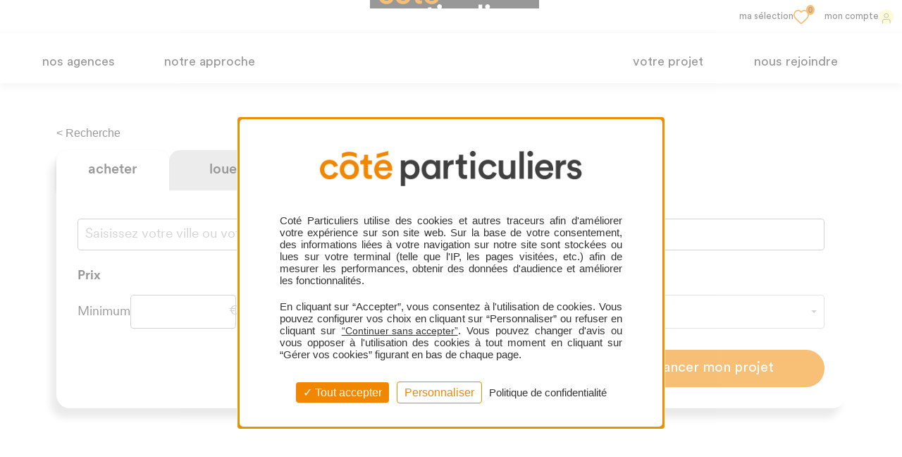

--- FILE ---
content_type: text/html; charset=utf-8
request_url: https://briecomterobert.coteparticuliers.com/77048-maison-3-pieces-de-60m2-jardin-garage.html
body_size: 70071
content:
<!DOCTYPE html>
<html lang="fr"><head><base href="/">
    <meta charset="utf-8">
    <meta name="viewport" content="width=device-width, initial-scale=1.0">
    <title>Vente Maison 3 pièces BRIE COMTE ROBERT: Maison 3 pièces de 60m2 - Jardin - Garage</title><meta name="description" content="Vente en Exclusivit&#xE9; ! Maison mitoyenne situ&#xE9;e dans un quartier r&#xE9;sidentiel de Brie Comte Robert d&#x27;une surface de 60m&#xB2;. Comprenant, Entr&#xE9;e, Cuisine, Salon avec chemin&#xE9;e et WC s&#xE9;par&#xE9;. A l&#x27;&#xE9;tage, Palier, 2 Chambres, Salle de bains avec WC. Garage et Jardin privatif avec terrasse. Emplacement de Parking privatif. Fen&#xEA;tres double vitrage et chauffage individuel &#xE9;lectrique. Une Maison pour le prix d&#x27;un appartement ! A voir rapidement !!!&#xD;&#xA;&#xD;&#xA;(Copropri&#xE9;t&#xE9; de 28 lots, charges courantes pr&#xE9;visionnelles 88 euros / mois).&#xD;&#xA;" b-ixwvj4n4l6 />
        <link rel="canonical" href="https://briecomterobert.coteparticuliers.com/77048-maison-3-pieces-de-60m2-jardin-garage.html" b-ixwvj4n4l6 />
        <script type="application/ld&#x2B;json" b-ixwvj4n4l6>
            {
                "context": "https://schema.org",
                "type": "Offer",
                "name": "Maison 3 pièces de 60m2 - Jardin - Garage ",
                "description": "Vente en Exclusivité ! Maison mitoyenne située dans un quartier résidentiel de Brie Comte Robert d'une surface de 60m². Comprenant, Entrée, Cuisine, Salon avec cheminée et WC séparé. A l'étage, Palier, 2 Chambres, Salle de bains avec WC. Garage et Jardin privatif avec terrasse. Emplacement de Parking privatif. Fenêtres double vitrage et chauffage individuel électrique. Une Maison pour le prix d'un appartement ! A voir rapidement !!!

(Copropriété de 28 lots, charges courantes prévisionnelles 88 euros / mois).
",
                "url": "https://coteparticuliers.com/77048-maison-3-pieces-de-60m2-jardin-garage",
                "price": "228800",
                "priceCurrency": "EUR",
                "availability": "https://schema.org/InStock",
                "itemCondition": "https://schema.org/NewCondition",
                "seller": {
                "type": "RealEstateAgent",
                "name": "Côté Particuliers"
                }
            }
        </script>
        <script type="application/ld&#x2B;json" b-ixwvj4n4l6>
            {
                "context": "https://schema.org",
                "type": "Product",
                "name": "Maison 3 pièces de 60m2 - Jardin - Garage ",
                "image": "https://v2.immo-facile.com/office5/cpbrie_211124/catalog/images/pr_p/5/7/3/8/5/7/5/9/57385759a.jpg?version=1742168203",
                "description": "Vente en Exclusivité ! Maison mitoyenne située dans un quartier résidentiel de Brie Comte Robert d'une surface de 60m². Comprenant, Entrée, Cuisine, Salon avec cheminée et WC séparé. A l'étage, Palier, 2 Chambres, Salle de bains avec WC. Garage et Jardin privatif avec terrasse. Emplacement de Parking privatif. Fenêtres double vitrage et chauffage individuel électrique. Une Maison pour le prix d'un appartement ! A voir rapidement !!!

(Copropriété de 28 lots, charges courantes prévisionnelles 88 euros / mois).
",
                "brand": {
                "type": "RealEstateAgent",
                "name": "Côté Particuliers"
                }
            }
        </script>
        <script type="application/ld&#x2B;json" b-ixwvj4n4l6>
            {
                "context" : "https://schema.org" ,
                "type" : "ImageObject" ,
                "contentUrl" : "https://v2.immo-facile.com/office5/cpbrie_211124/catalog/images/pr_p/5/7/3/8/5/7/5/9/57385759a.jpg?version=1742168203" ,
                "description" : "Vente en Exclusivité ! Maison mitoyenne située dans un quartier résidentiel de Brie Comte Robert d'une surface de 60m². Comprenant, Entrée, Cuisine, Salon avec cheminée et WC séparé. A l'étage, Palier, 2 Chambres, Salle de bains avec WC. Garage et Jardin privatif avec terrasse. Emplacement de Parking privatif. Fenêtres double vitrage et chauffage individuel électrique. Une Maison pour le prix d'un appartement ! A voir rapidement !!!

(Copropriété de 28 lots, charges courantes prévisionnelles 88 euros / mois).
",
                "license" : "https://coteparticuliers.com/conditions-d-utilisation"
            }
        </script>
        <meta name="twitter:card" content="summary">
<meta name="twitter:site" content="Côté Particuliers">
<meta name="twitter:url" content="https://briecomterobert.coteparticuliers.com/77048-maison-3-pieces-de-60m2-jardin-garage.html" />
<meta name="twitter:title" content="Vente Maison 3 pi&#xE8;ces BRIE COMTE ROBERT: Maison 3 pi&#xE8;ces de 60m2 - Jardin - Garage" />
<meta name="twitter:description" content="Vente en Exclusivit&#xE9; ! Maison mitoyenne situ&#xE9;e dans un quartier r&#xE9;sidentiel de Brie Comte Robert d&#x27;une surface de 60m&#xB2;. Comprenant, Entr&#xE9;e, Cuisine, Salon avec chemin&#xE9;e et WC s&#xE9;par&#xE9;. A l&#x27;&#xE9;tage, Palier, 2 Chambres, Salle de bains avec WC. Garage et Jardin privatif avec terrasse. Emplacement de Parking privatif. Fen&#xEA;tres double vitrage et chauffage individuel &#xE9;lectrique. Une Maison pour le prix d&#x27;un appartement ! A voir rapidement !!!&#xD;&#xA;&#xD;&#xA;(Copropri&#xE9;t&#xE9; de 28 lots, charges courantes pr&#xE9;visionnelles 88 euros / mois).&#xD;&#xA;" />
<meta name="twitter:image" content="https://v2.immo-facile.com/office5/cpbrie_211124/catalog/images/pr_p/5/7/3/8/5/7/5/9/57385759a.jpg?version=1742168203" />

<meta property="og:site_name" content="Côté Particuliers">
<meta property="og:title" content="Vente Maison 3 pi&#xE8;ces BRIE COMTE ROBERT: Maison 3 pi&#xE8;ces de 60m2 - Jardin - Garage" />
<meta property="og:description" content="Vente en Exclusivit&#xE9; ! Maison mitoyenne situ&#xE9;e dans un quartier r&#xE9;sidentiel de Brie Comte Robert d&#x27;une surface de 60m&#xB2;. Comprenant, Entr&#xE9;e, Cuisine, Salon avec chemin&#xE9;e et WC s&#xE9;par&#xE9;. A l&#x27;&#xE9;tage, Palier, 2 Chambres, Salle de bains avec WC. Garage et Jardin privatif avec terrasse. Emplacement de Parking privatif. Fen&#xEA;tres double vitrage et chauffage individuel &#xE9;lectrique. Une Maison pour le prix d&#x27;un appartement ! A voir rapidement !!!&#xD;&#xA;&#xD;&#xA;(Copropri&#xE9;t&#xE9; de 28 lots, charges courantes pr&#xE9;visionnelles 88 euros / mois).&#xD;&#xA;" />
<meta property="og:type" content="website">
<meta property="og:url" content="https://briecomterobert.coteparticuliers.com/77048-maison-3-pieces-de-60m2-jardin-garage.html" />
<meta property="og:image" content="https://v2.immo-facile.com/office5/cpbrie_211124/catalog/images/pr_p/5/7/3/8/5/7/5/9/57385759a.jpg?version=1742168203" />
    <meta name="robots" content="all" b-ixwvj4n4l6>
    <link rel="stylesheet" href="./scss/global.css?v=20251204">
    <link rel="stylesheet" href="CoteParticulier.styles.css?v=20251204">
    <link rel="icon" type="image/png" href="img/favicon.png">
    
    <link rel="stylesheet" href="https://cdn.jsdelivr.net/npm/swiper@11/swiper-bundle.min.css" b-ixwvj4n4l6>
        <link rel="stylesheet" href="./scss/modal.css" b-ixwvj4n4l6>
    <meta name="google-site-verification" content="g1nN43L67hKIP-cHY-9WqBOypP24qVkqwwCG-szi7do"> 
    <meta name="author" content="Côté Particuliers">
    <meta name="copyright" content="Côté Particuliers">
    <script type="application/ld&#x2B;json">
        "context": "https://schema.org",
        "type": "WebSite",
        "url": "https://briecomterobert.coteparticuliers.com/",
        "name": "Côté Particuliers"
    </script><script type="application/ld&#x2B;json">
            "context": "https://schema.org",
            "type": "Organization",
            "name": "Côté Particuliers",
            "url": "https://briecomterobert.coteparticuliers.com/",
            "logo": "https://briecomterobert.coteparticuliers.com/img/Header/logoSite.png",
            "sameAs": [
              "https://www.facebook.com/coteparticuliersfrance",
              "https://www.instagram.com/coteparticuliersfrance"
            ]
        </script>
        <script type="application/ld+json">
            {
                "context": "https://schema.org",
                "type": "RealEstateAgent",
                "image": "https://coteparticuliers.com/hp-og-cote-particuliers.png"
            }
        </script></head>

<body>


<div class="page" b-60bm2yz0i5><header class="header" b-br4gmb6w0l><div class="head" b-br4gmb6w0l><p class="head__start" b-br4gmb6w0l><span id="agenceName" b-br4gmb6w0l></span>
            <a id="agenceTel" href b-br4gmb6w0l></a></p>

        <ul class="head-list" b-br4gmb6w0l><li class="head-list__ele" b-br4gmb6w0l><a class="item lienObfusque" _href="/selection.html" b-br4gmb6w0l><span class="item__txt" b-br4gmb6w0l>
                        ma sélection
                    </span>
                    <svg class="item__icon" xmlns="http://www.w3.org/2000/svg" viewBox="0 0 21.999 20" b-br4gmb6w0l><path d="M253.067,265.758a2.077,2.077,0,0,1-1.372-.52c-.816-.722-1.6-1.4-2.292-2a43.361,43.361,0,0,1-5.125-4.875,8.507,8.507,0,0,1-2.21-5.558,7.342,7.342,0,0,1,1.84-4.979,6.293,6.293,0,0,1,4.7-2.072,5.919,5.919,0,0,1,3.724,1.3,6.941,6.941,0,0,1,.734.664,6.94,6.94,0,0,1,.734-.664,5.921,5.921,0,0,1,3.724-1.3,6.3,6.3,0,0,1,4.7,2.071h0a7.347,7.347,0,0,1,1.84,4.979,8.511,8.511,0,0,1-2.21,5.558,43.308,43.308,0,0,1-5.125,4.874l-.138.121c-.658.567-1.393,1.2-2.154,1.875A2.073,2.073,0,0,1,253.067,265.758Zm-4.457-18.182a4.519,4.519,0,0,0-3.381,1.487,5.519,5.519,0,0,0-1.364,3.746,6.789,6.789,0,0,0,1.8,4.4,42.289,42.289,0,0,0,4.892,4.639c.712.614,1.5,1.3,2.323,2.022a.294.294,0,0,0,.379,0c.767-.679,1.508-1.318,2.17-1.889l.14-.121a42.562,42.562,0,0,0,4.907-4.65,6.8,6.8,0,0,0,1.8-4.4,5.521,5.521,0,0,0-1.364-3.746h0a4.52,4.52,0,0,0-3.381-1.487,4.178,4.178,0,0,0-2.625.918,5.651,5.651,0,0,0-1.105,1.17.893.893,0,0,1-.728.376h0a.9.9,0,0,1-.729-.376,5.588,5.588,0,0,0-1.1-1.169A4.171,4.171,0,0,0,248.61,247.576Z" transform="translate(-242.067 -245.758)" fill="#f18700" b-br4gmb6w0l></path></svg>
                    <span class="item__badge" b-br4gmb6w0l>0</span></a></li>
            <li class="head-list__ele" b-br4gmb6w0l><div class="menu" b-br4gmb6w0l><p class="menu__link" b-br4gmb6w0l><span b-br4gmb6w0l>mon compte</span>
                        <img class="item__icon" src="./img/Header/espro-icon.png" alt b-br4gmb6w0l></p>

                    <ul class="menu-list" b-br4gmb6w0l><li class="menu-list__ele" b-br4gmb6w0l><a class="menu-list__link lienObfusque" id="proprieteBailleurLink" _href="https://partenaire.locagestion.org/fr/connexion_pro.html" b-br4gmb6w0l>
                                Propriétaire bailleur
                            </a></li>
                        <li class="menu-list__ele" b-br4gmb6w0l><a class="menu-list__link lienObfusque" id="locataireLink" _href="https://partenaire.locagestion.org/fr/connexion_extranet.html" b-br4gmb6w0l>
                                Locataire
                            </a></li>
                        <li class="menu-list__ele hide" id="espaceSyndicItem" b-br4gmb6w0l><a class="menu-list__link lienObfusque" id="espaceSyndicLink" _href target="_blank" rel="noopener noreferrer" b-br4gmb6w0l>
                                espace syndic
                            </a></li></ul></div></li></ul></div>

    <nav class="nav nav--desktop" b-br4gmb6w0l><ul class="nav-list" b-br4gmb6w0l><li class="nav-list__ele" b-br4gmb6w0l><div class="menu" b-br4gmb6w0l><a class="menu__link" href="/agences" b-br4gmb6w0l>nos agences</a></div></li>
            <li class="nav-list__ele" b-br4gmb6w0l><div class="menu" b-br4gmb6w0l><a class="menu__link" href="/notre-approche.html" b-br4gmb6w0l>notre approche</a>

                    <ul class="menu-list" b-br4gmb6w0l><li class="menu-list__ele" b-br4gmb6w0l><a class="menu-list__link" href="/qui-sommes-nous.html" b-br4gmb6w0l>qui sommes-nous ?</a></li>
                        <li class="menu-list__ele" b-br4gmb6w0l><a class="menu-list__link" href="/notre-approche.html" b-br4gmb6w0l>nos services</a></li><li class="menu-list__ele" b-br4gmb6w0l><a class="menu-list__link lienObfusque" _href="/honoraires.html" b-br4gmb6w0l>nos honoraires</a></li></ul></div></li>
            <li class="nav-list__ele nav-list__ele--logo" b-br4gmb6w0l><a class="menu__link" href="/" b-br4gmb6w0l></a></li>
            <li class="nav-list__ele" b-br4gmb6w0l><div class="menu" b-br4gmb6w0l><a class="menu__link" href="/affilier-une-agence-ref.html" b-br4gmb6w0l>votre projet</a>

                    <ul class="menu-list" b-br4gmb6w0l><li class="menu-list__ele" b-br4gmb6w0l><a class="menu-list__link" href="/a-vendre/1" b-br4gmb6w0l>acheter</a></li>
                        <li class="menu-list__ele" b-br4gmb6w0l><a class="menu-list__link" href="/a-louer/1" b-br4gmb6w0l>louer</a></li>
                        <li class="menu-list__ele" b-br4gmb6w0l><a class="menu-list__link" href="/notre-approche.html" b-br4gmb6w0l>vendre</a></li>
                        <li class="menu-list__ele" b-br4gmb6w0l><a class="menu-list__link" href="/estimation.html" b-br4gmb6w0l>estimer</a></li></ul></div></li>
            <li class="nav-list__ele" b-br4gmb6w0l><div class="menu" b-br4gmb6w0l><a class="menu__link" href="/creer-une-agence.html" b-br4gmb6w0l>nous rejoindre</a>

                    <ul class="menu-list" b-br4gmb6w0l><li class="menu-list__ele" b-br4gmb6w0l><a class="menu-list__link" href="/nos-offres-emploi.html" b-br4gmb6w0l>nos offres d'emploi</a></li>
                        <li class="menu-list__ele" b-br4gmb6w0l><a class="menu-list__link" href="/affilier-une-agence-ref.html" b-br4gmb6w0l>affilier mon agence</a></li>
                        <li class="menu-list__ele" b-br4gmb6w0l><a class="menu-list__link" href="/creer-une-agence.html" b-br4gmb6w0l>créer une agence</a></li></ul></div></li></ul></nav>

    <nav class="nav nav--mobile" b-br4gmb6w0l><a class="nav__logo" href="/" b-br4gmb6w0l><img class="nav__img" src="./img/Header/logoSite-mobile.png" alt="Logo Côté Particuliers" b-br4gmb6w0l></a>

        <label class="burger" for="burgerInput" b-br4gmb6w0l><input class="burger__input" id="burgerInput" type="checkbox" hidden b-br4gmb6w0l>

            <span class="burger__line" b-br4gmb6w0l></span>
            <span class="burger__line" b-br4gmb6w0l></span>
            <span class="burger__line" b-br4gmb6w0l></span></label></nav>

    <div class="mobile-menu" b-br4gmb6w0l><div class="mobile-menu__container" b-br4gmb6w0l><div class="mobile-menu__head" b-br4gmb6w0l><img class="mobile-menu__img" src="./img/Header/logoSite-mobile.png" alt b-br4gmb6w0l>
                <label class="mobile-menu__cross" for="burgerInput" b-br4gmb6w0l><img src="./img/Header/close-nav.png" alt b-br4gmb6w0l></label></div>

            <ul class="mobile-menu-list" b-br4gmb6w0l><li class="mobile-menu-list__ele" b-br4gmb6w0l><a class="mobile-menu__link" href="/agences" b-br4gmb6w0l>nos agences</a></li>
                <li class="mobile-menu-list__ele" b-br4gmb6w0l><div class="accordion" data-group="mobile-menu" data-selfclosing="false" b-br4gmb6w0l><div class="accordion__head" onmousedown="return false" onselectstart="return false" b-br4gmb6w0l><span class="accordion__title" b-br4gmb6w0l>notre approche</span></div>

                        <div class="accordion__content" b-br4gmb6w0l><ul class="accordion-list" b-br4gmb6w0l><li class="accordion-list__ele" b-br4gmb6w0l><a class="accordion-list__link" href="/qui-sommes-nous.html" b-br4gmb6w0l>
                                        qui sommes-nous ?
                                    </a></li>
                                <li class="accordion-list__ele" b-br4gmb6w0l><a class="accordion-list__link" href="/notre-approche.html" b-br4gmb6w0l>
                                        nos services
                                    </a></li>
                                <li class="accordion-list__ele" b-br4gmb6w0l><a class="accordion-list__link" href="/honoraires.html" b-br4gmb6w0l>
                                        nos honoraires
                                    </a></li></ul></div></div></li>
                <li class="mobile-menu-list__ele" b-br4gmb6w0l><div class="accordion" data-group="mobile-menu" data-selfclosing="false" b-br4gmb6w0l><div class="accordion__head" onmousedown="return false" onselectstart="return false" b-br4gmb6w0l><span class="accordion__title" b-br4gmb6w0l>votre projet</span></div>

                        <div class="accordion__content" b-br4gmb6w0l><ul class="accordion-list" b-br4gmb6w0l><li class="accordion-list__ele" b-br4gmb6w0l><a class="accordion-list__link" href="/a-vendre/1" b-br4gmb6w0l>
                                        acheter
                                    </a></li>
                                <li class="accordion-list__ele" b-br4gmb6w0l><a class="accordion-list__link" href="/a-louer/1" b-br4gmb6w0l>
                                        louer
                                    </a></li>
                                <li class="accordion-list__ele" b-br4gmb6w0l><a class="accordion-list__link" href="/notre-approche.html" b-br4gmb6w0l>
                                        vendre
                                    </a></li>
                                <li class="accordion-list__ele" b-br4gmb6w0l><a class="accordion-list__link" href="/estimation.html" b-br4gmb6w0l>
                                        estimer
                                    </a></li></ul></div></div></li>
                <li class="mobile-menu-list__ele" b-br4gmb6w0l><div class="accordion" data-group="mobile-menu" data-selfclosing="false" b-br4gmb6w0l><div class="accordion__head" onmousedown="return false" onselectstart="return false" b-br4gmb6w0l><span class="accordion__title" b-br4gmb6w0l>nous rejoindre</span></div>

                        <div class="accordion__content" b-br4gmb6w0l><ul class="accordion-list" b-br4gmb6w0l><li class="accordion-list__ele" b-br4gmb6w0l><a class="accordion-list__link" href="/nos-offres-emploi.html" b-br4gmb6w0l>
                                        nos offres d'emploi
                                    </a></li>
                                <li class="accordion-list__ele" b-br4gmb6w0l><a class="accordion-list__link" href="/affilier-une-agence-ref.html" b-br4gmb6w0l>
                                        affilier mon agence
                                    </a></li>
                                <li class="accordion-list__ele" b-br4gmb6w0l><a class="accordion-list__link" href="/creer-une-agence.html" b-br4gmb6w0l>
                                        créer une agence
                                    </a></li></ul></div></div></li></ul>

            <div class="rs" b-br4gmb6w0l><p class="rs__title" b-br4gmb6w0l>Suivez-nous...</p>

                <ul class="rs-list" b-br4gmb6w0l><li class="rs-list__ele" b-br4gmb6w0l><a class="rs-list__link" href="https://www.facebook.com/coteparticuliersfrance/" b-br4gmb6w0l><span class="rs-list__icon pgc-facebook" b-br4gmb6w0l></span></a></li>
                    <li class="rs-list__ele" b-br4gmb6w0l><a class="rs-list__link" href="https://www.linkedin.com/company/coteparticuliers/" b-br4gmb6w0l><span class="rs-list__icon pgc-linkedin2" b-br4gmb6w0l></span></a></li>
                    <li class="rs-list__ele" b-br4gmb6w0l><a class="rs-list__link" href="https://www.instagram.com/coteparticuliersfrance/" b-br4gmb6w0l><img src="./img/Header/instagram.png" alt b-br4gmb6w0l></a></li></ul></div></div></div></header><noscript class="gtmNoScript" data-tag="GTM-K5LWWL4Q" b-60bm2yz0i5><iframe src="https://www.googletagmanager.com/ns.html?id={GTM-K5LWWL4Q}" height="0" width="0" style="display:none;visibility:hidden" b-60bm2yz0i5></iframe></noscript><noscript class="gtmNoScript" data-tag="GTM-PC954N5N" b-60bm2yz0i5><iframe src="https://www.googletagmanager.com/ns.html?id={GTM-PC954N5N}" height="0" width="0" style="display:none;visibility:hidden" b-60bm2yz0i5></iframe></noscript><div class="page__content" b-60bm2yz0i5><!--Blazor:{"type":"server","prerenderId":"7c02b02893b04ce58c014f64f380890a","key":{"locationHash":"4D6DCE268DA709EE8A77049951DE40B84A7FD667DE044838CB838F85C4BFFAFD:0","formattedComponentKey":""},"sequence":0,"descriptor":"CfDJ8J2kNtuHPTFEmOAxzjQP09KLVBhVyuFQvOupwNfNEA0c7VqEUidN8mx0LogU1e6mSVT6hEsGJz/\u002Bw0H6t7sNODEv\u002BGpkknt3NIfDDbdABYo4SRuLN80B2SRccbllxDyvtz8sr551c7XDk/[base64]\u002BYqvCBUDpSxcntSZEf9WpVWBCrHubCtgAw0nepoRg6Uqk9Y0n2b7SUtrB\u002B191o8zM4BB9bVkl5vlfduKDtI4rTowkioffQOyZl0FVsz\u002BbI\u002BKmzV1192T97F56IrVzO4NhdH31NUyF\u002BMfgKJ67rHKgFzvEvqrDn5j2cID0IUbPNnj6y5Np80nMaVhVi\u002BzN4wlMvUU\u002BLF6DsnL8cd87BDFBoxSk1UYsZPsnjVPlWvd4QRu7o4WOGk0u2gsnOpD3dxueBmhlwU/d9IEuAk3ahMf/yIHJUt8mMviJDIRnS4pPVYSszOkJrWOiShBFRCdV7zBQxMIdcN9FQyxYyrnEao4R3/njHW4vUTPZUUXEJmp2CYdCoAJtIyCqs="}-->

<section class="detail-bien" b-ixwvj4n4l6><div class="detail-bien__container container" b-ixwvj4n4l6><a class="detail-bien__recherche" href b-ixwvj4n4l6>&lt; Recherche</a>
        <section class="recherche " b-t8akga1x3u><form method="post" class="recherche__container " b-t8akga1x3u action="/77048-maison-3-pieces-de-60m2-jardin-garage.html"><div class="recherche__header" b-t8akga1x3u><button class="recherche__btn active  " type="button" b-t8akga1x3u>acheter</button>
            <button class="recherche__btn  " type="button" b-t8akga1x3u>louer</button>
            <a class="recherche__link " href="/notre-approche" b-t8akga1x3u>vendre</a>
            <a class="recherche__link " href="/estimation" b-t8akga1x3u>estimer</a></div>

        <div class="recherche__content " b-t8akga1x3u><div class="autocomplete" b-t8akga1x3u><ul class="selected" b-t8akga1x3u></ul>
                <input value="" class="recherche__input  " type="text" placeholder="Saisissez votre ville ou votre d&#xE9;partement (5 maximum)" b-t8akga1x3u />

                <ul class="autocomplete__results" b-t8akga1x3u></ul></div><div class="recherche__options" b-t8akga1x3u><div class="recherche__prix" b-t8akga1x3u><p class="option" b-t8akga1x3u>Prix </p>
                        <div class="option__content" b-t8akga1x3u><div class="option__prix" b-t8akga1x3u><label class="option__Label" b-t8akga1x3u>Minimum</label>
                                <input class="option__input" type="text" inputmode="numeric" pattern="[0-9]*" placeholder="&#x20AC;" id="minPrice" b-t8akga1x3u /></div>
                            <div class="option__prix" b-t8akga1x3u><label class="option__Label" b-t8akga1x3u>Maximum</label>
                                <input class="option__input" type="text" inputmode="numeric" pattern="[0-9]*" placeholder="&#x20AC;" id="maxPrice" b-t8akga1x3u /></div></div></div>

                    <div class="recherche__type" b-t8akga1x3u><label class="option" b-t8akga1x3u>Type de bien</label>
                        <div class="type" b-t8akga1x3u><div class="type__display" tabindex="0" b-t8akga1x3u><span class="placeholder" b-t8akga1x3u>type de bien</span>
                                <div class="type__options" b-t8akga1x3u></div>
                                <div class="type__options_typebien__result hide" hidden b-t8akga1x3u></div>
                                <div class="fleche" b-t8akga1x3u></div></div>
                            <ul class="type__list hide" b-t8akga1x3u><li class="type__item" data-value="1" b-t8akga1x3u>Maison<span class="checkmark hide" b-t8akga1x3u>&#10003;</span></li><li class="type__item" data-value="2" b-t8akga1x3u>Appartement<span class="checkmark hide" b-t8akga1x3u>&#10003;</span></li><li class="type__item" data-value="3" b-t8akga1x3u>Terrain<span class="checkmark hide" b-t8akga1x3u>&#10003;</span></li><li class="type__item" data-value="7" b-t8akga1x3u>Local commercial<span class="checkmark hide" b-t8akga1x3u>&#10003;</span></li><li class="type__item" data-value="9" b-t8akga1x3u>Immeuble<span class="checkmark hide" b-t8akga1x3u>&#10003;</span></li><li class="type__item" data-value="10" b-t8akga1x3u>Parking<span class="checkmark hide" b-t8akga1x3u>&#10003;</span></li><li class="type__item" data-value="11" b-t8akga1x3u>Neuf<span class="checkmark hide" b-t8akga1x3u>&#10003;</span></li></ul></div></div></div><div class="form__buttons  " b-t8akga1x3u><button type="button" class="form__btn-critere" b-t8akga1x3u>+ de critères</button><button type="button" class="form__btn  " b-t8akga1x3u>lancer mon projet</button></div><div class="critere__container hide" b-t8akga1x3u><div class="critere__field" b-t8akga1x3u><p class="critere__elargir" b-t8akga1x3u>Elargir</p>
                        <div class="critere__label critere__label--elargir" b-t8akga1x3u><label b-t8akga1x3u><input type="checkbox" id="distance-5km" value="5km" class="critere__checkbox" b-t8akga1x3u />
                                5km
                            </label>
                            <label b-t8akga1x3u><input type="checkbox" id="distance-10km" value="10km" class="critere__checkbox" b-t8akga1x3u />
                                10km
                            </label>
                            <label b-t8akga1x3u><input type="checkbox" id="distance-25km" value="25km" class="critere__checkbox" b-t8akga1x3u />
                                25km
                            </label></div></div>
                    <div class="critere__field" b-t8akga1x3u><p class="critere__avec" b-t8akga1x3u>Avec</p>
                        <div class="critere__label critere__label--avec" b-t8akga1x3u><label b-t8akga1x3u><input type="checkbox" name="options" class="critere__checkbox" b-t8akga1x3u />
                                Cave
                            </label>
                            <label b-t8akga1x3u><input type="checkbox" name="options" class="critere__checkbox" b-t8akga1x3u />
                                Piscine
                            </label>
                            <label b-t8akga1x3u><input type="checkbox" name="options" class="critere__checkbox" b-t8akga1x3u />
                                Parking
                            </label>
                            <label b-t8akga1x3u><input type="checkbox" name="options" class="critere__checkbox" b-t8akga1x3u />
                                Terrase
                            </label>
                            <label b-t8akga1x3u><input type="checkbox" name="options" class="critere__checkbox" b-t8akga1x3u />
                                Ascenceur
                            </label></div></div></div></div></form>
    <div class="hide" b-t8akga1x3u><div class="compactLink__bloc" b-t8akga1x3u><a class="recherche__link " href="/notre-approche" b-t8akga1x3u>vendre</a>
            <a class="recherche__link " href="/estimation" b-t8akga1x3u>estimer</a></div></div></section>
        <nav class="breadcrumb " b-6an0dava2m><ul class="breadcrumb-list" b-6an0dava2m><li class="breadcrumb-list__ele" b-6an0dava2m><a class="breadcrumb-list__home pgc-maison" href="/" b-6an0dava2m></a></li><li class="breadcrumb-list__ele" b-6an0dava2m><a class="breadcrumb-list__link" href="/a-vendre/1" b-6an0dava2m>Brie comte robert</a></li><li class="breadcrumb-list__ele" b-6an0dava2m><p class="breadcrumb-list__txt" b-6an0dava2m>Maison 3 pi&#xE8;ces de 60m2 - Jardin - Garage </p></li></ul></nav>
        <a class="detail-bien__return" href="javascript:history.go(-1)" b-ixwvj4n4l6>Retour listing</a></div><section class="infos" id="infos" b-zj50zobyi6><div class="infos__container container" b-zj50zobyi6><h1 class="bloc" b-zj50zobyi6><span class="bloc__resume" b-zj50zobyi6>Maison 3 pi&#xE8;ces de 60m2 - Jardin - Garage </span>
            <span class="bloc__txt" b-zj50zobyi6><span b-zj50zobyi6>Vente</span>
                <span class="bloc__type" b-zj50zobyi6>Maison</span><span class="bloc__surface" b-zj50zobyi6>59,76 m² - </span><span class="bloc__surface" b-zj50zobyi6>3 Pi&#xE8;ces -
                    </span><span class="bloc__ville" b-zj50zobyi6>BRIE COMTE ROBERT (77170)</span></span></h1></div></section>
            <section class="slide-photos" id="slide-photos" b-d6dg1b1zfy><div class="slide-photos__container container" b-d6dg1b1zfy><div class="etiquettes" b-d6dg1b1zfy><ul class="etiquettes-list" b-d6dg1b1zfy><li class="etiquettes-list__ele" b-d6dg1b1zfy>Bien Vendu</li><li class="etiquettes-list__ele" b-d6dg1b1zfy>Exclusivit&#xE9;</li></ul></div><div class="swiper" id="swiper-photos-bien" b-d6dg1b1zfy><div class="swiper-wrapper" b-d6dg1b1zfy><div class="swiper-slide swiper-main" b-d6dg1b1zfy><img class="swiper__img swiper-main__img" src="https://v2.immo-facile.com/office5/cpbrie_211124/catalog/images/pr_p/5/7/3/8/5/7/5/9/57385759a.jpg?version=1742168203" alt b-d6dg1b1zfy /></div><div class="swiper-slide swiper-main" b-d6dg1b1zfy><img class="swiper__img swiper-main__img" src="https://v2.immo-facile.com/office5/cpbrie_211124/catalog/images/pr_p/5/7/3/8/5/7/5/9/57385759b.jpg?version=1742168203" alt b-d6dg1b1zfy /></div><div class="swiper-slide swiper-main" b-d6dg1b1zfy><img class="swiper__img swiper-main__img" src="https://v2.immo-facile.com/office5/cpbrie_211124/catalog/images/pr_p/5/7/3/8/5/7/5/9/57385759c.jpg?version=1742168203" alt b-d6dg1b1zfy /></div><div class="swiper-slide swiper-main" b-d6dg1b1zfy><img class="swiper__img swiper-main__img" src="https://v2.immo-facile.com/office5/cpbrie_211124/catalog/images/pr_p/5/7/3/8/5/7/5/9/57385759d.jpg?version=1742168204" alt b-d6dg1b1zfy /></div><div class="swiper-slide swiper-main" b-d6dg1b1zfy><img class="swiper__img swiper-main__img" src="https://v2.immo-facile.com/office5/cpbrie_211124/catalog/images/pr_p/5/7/3/8/5/7/5/9/57385759e.jpg?version=1742168204" alt b-d6dg1b1zfy /></div><div class="swiper-slide swiper-main" b-d6dg1b1zfy><img class="swiper__img swiper-main__img" src="https://v2.immo-facile.com/office5/cpbrie_211124/catalog/images/pr_p/5/7/3/8/5/7/5/9/57385759f.jpg?version=1742168204" alt b-d6dg1b1zfy /></div><div class="swiper-slide swiper-main" b-d6dg1b1zfy><img class="swiper__img swiper-main__img" src="https://v2.immo-facile.com/office5/cpbrie_211124/catalog/images/pr_p/5/7/3/8/5/7/5/9/57385759g.jpg?version=1742168205" alt b-d6dg1b1zfy /></div><div class="swiper-slide swiper-main" b-d6dg1b1zfy><img class="swiper__img swiper-main__img" src="https://v2.immo-facile.com/office5/cpbrie_211124/catalog/images/pr_p/5/7/3/8/5/7/5/9/57385759h.jpg?version=1742168205" alt b-d6dg1b1zfy /></div></div>

            <div class="swiper-button-next" b-d6dg1b1zfy></div>
            <div class="swiper-button-prev" b-d6dg1b1zfy></div></div>

        <div class="bloc" b-d6dg1b1zfy><div thumbsSlider class="swiper bloc__preview" id="thumb-photos-bien" b-d6dg1b1zfy><div class="swiper-wrapper" b-d6dg1b1zfy><div class="swiper-slide swiper-thumb" b-d6dg1b1zfy><img class="swiper__img swiper-thumb__img" src="https://v2.immo-facile.com/office5/cpbrie_211124/catalog/images/pr_p/5/7/3/8/5/7/5/9/57385759a.jpg?version=1742168203" alt b-d6dg1b1zfy /></div><div class="swiper-slide swiper-thumb" b-d6dg1b1zfy><img class="swiper__img swiper-thumb__img" src="https://v2.immo-facile.com/office5/cpbrie_211124/catalog/images/pr_p/5/7/3/8/5/7/5/9/57385759b.jpg?version=1742168203" alt b-d6dg1b1zfy /></div><div class="swiper-slide swiper-thumb" b-d6dg1b1zfy><img class="swiper__img swiper-thumb__img" src="https://v2.immo-facile.com/office5/cpbrie_211124/catalog/images/pr_p/5/7/3/8/5/7/5/9/57385759c.jpg?version=1742168203" alt b-d6dg1b1zfy /></div><div class="swiper-slide swiper-thumb" b-d6dg1b1zfy><img class="swiper__img swiper-thumb__img" src="https://v2.immo-facile.com/office5/cpbrie_211124/catalog/images/pr_p/5/7/3/8/5/7/5/9/57385759d.jpg?version=1742168204" alt b-d6dg1b1zfy /></div><div class="swiper-slide swiper-thumb" b-d6dg1b1zfy><img class="swiper__img swiper-thumb__img" src="https://v2.immo-facile.com/office5/cpbrie_211124/catalog/images/pr_p/5/7/3/8/5/7/5/9/57385759e.jpg?version=1742168204" alt b-d6dg1b1zfy /></div><div class="swiper-slide swiper-thumb" b-d6dg1b1zfy><img class="swiper__img swiper-thumb__img" src="https://v2.immo-facile.com/office5/cpbrie_211124/catalog/images/pr_p/5/7/3/8/5/7/5/9/57385759f.jpg?version=1742168204" alt b-d6dg1b1zfy /></div><div class="swiper-slide swiper-thumb" b-d6dg1b1zfy><img class="swiper__img swiper-thumb__img" src="https://v2.immo-facile.com/office5/cpbrie_211124/catalog/images/pr_p/5/7/3/8/5/7/5/9/57385759g.jpg?version=1742168205" alt b-d6dg1b1zfy /></div><div class="swiper-slide swiper-thumb" b-d6dg1b1zfy><img class="swiper__img swiper-thumb__img" src="https://v2.immo-facile.com/office5/cpbrie_211124/catalog/images/pr_p/5/7/3/8/5/7/5/9/57385759h.jpg?version=1742168205" alt b-d6dg1b1zfy /></div></div></div>

            <div class="bloc__favorites bloc__favorites--desktop" b-d6dg1b1zfy><span class="bloc__txt" b-d6dg1b1zfy>
                    Ajouter à ma sélection <img class="bloc__picto" src="/img/DetailBien/love.svg" alt="favoris" b-d6dg1b1zfy></span>
                <span class="bloc__btns" b-d6dg1b1zfy><a class="bloc__btn" href="https://www.facebook.com/sharer/sharer.php?u=https%3A%2F%2Fbriecomterobert.coteparticuliers.com%2F77048-maison-3-pieces-de-60m2-jardin-garage.html" target="_blank" b-d6dg1b1zfy><img class="bloc__picto" src="/img/DetailBien/facebook.svg" alt="facebook" b-d6dg1b1zfy></a>
                    <a class="bloc__btn" href="https://www.twitter.com/intent/tweet?text=Maison 3 pi&#xE8;ces de 60m2 - Jardin - Garage  https%3A%2F%2Fbriecomterobert.coteparticuliers.com%2F77048-maison-3-pieces-de-60m2-jardin-garage.html" target="_blank" b-d6dg1b1zfy><img class="bloc__picto" src="/img/DetailBien/twitter.svg" alt="twitter" b-d6dg1b1zfy></a><p class="bloc__btn bloc__btn--imprimer " b-d6dg1b1zfy><img class="bloc__picto" src="/img/DetailBien/printer.svg" alt="print" b-d6dg1b1zfy></p>
                        <div class="hide " id="loader" b-ywiwh1dq9e><img id="loader__img" src="./img/Homepage/loader_orange.gif" alt="Chargement..." b-ywiwh1dq9e /></div><span class="bloc__btn bloc__btn--calculette open-modal-btn" data-modal="modal__calculate" b-d6dg1b1zfy><img class="bloc__picto" src="/img/DetailBien/calculator.svg" alt="calculette" b-d6dg1b1zfy></span>
                    <span class="bloc__btn bloc__btn--partage open-modal-btn" data-modal="modal__contact-agence" b-d6dg1b1zfy><img class="bloc__picto" src="/img/DetailBien/envelope.svg" alt="enveloppe" b-d6dg1b1zfy></span></span></div></div>

        <div class="bloc__favorites bloc__favorites--mobile" b-d6dg1b1zfy><span class="bloc__txt" b-d6dg1b1zfy>
                Ajouter à ma sélection <img class="bloc__picto" src="/img/DetailBien/love.svg" alt="favoris" b-d6dg1b1zfy></span>
            <span class="bloc__btns" b-d6dg1b1zfy><a class="bloc__btn" href="https://www.facebook.com/sharer/sharer.php?u=https%3A%2F%2Fbriecomterobert.coteparticuliers.com%2F77048-maison-3-pieces-de-60m2-jardin-garage.html" target="_blank" b-d6dg1b1zfy><img class="bloc__picto" src="/img/DetailBien/facebook.svg" alt="facebook" b-d6dg1b1zfy></a>
                <a class="bloc__btn" href="https://www.twitter.com/intent/tweet?text=Maison 3 pi&#xE8;ces de 60m2 - Jardin - Garage  https%3A%2F%2Fbriecomterobert.coteparticuliers.com%2F77048-maison-3-pieces-de-60m2-jardin-garage.html" target="_blank" b-d6dg1b1zfy><img class="bloc__picto" src="/img/DetailBien/twitter.svg" alt="twitter" b-d6dg1b1zfy></a>
                <span class="bloc__btn" b-d6dg1b1zfy><img class="bloc__picto" src="/img/DetailBien/printer.svg" alt="print" b-d6dg1b1zfy></span>
                <span class="bloc__btn open-modal-btn" data-modal="modal__calculate" b-d6dg1b1zfy><img class="bloc__picto" src="/img/DetailBien/calculator.svg" alt="calculette" b-d6dg1b1zfy></span>
                <span class="bloc__btn open-modal-btn" data-modal="modal__contact-agence" b-d6dg1b1zfy><img class="bloc__picto" src="/img/DetailBien/envelope.svg" alt="enveloppe" b-d6dg1b1zfy></span></span></div></div></section>

<page-script src="./Components/Pages/Components/DetailBien/SliderPhoto.razor.js"></page-script>
            <section class="description-bien" id="description-bien" b-t0flvn20ua><div class="description-bien__container container" b-t0flvn20ua><div class="bloc" b-t0flvn20ua><div class="bloc__bien" b-t0flvn20ua><span class="bloc__title" b-t0flvn20ua>Description du bien</span>

                <h2 class="bloc__localisation" b-t0flvn20ua><img src="/img/DetailBien/geo.svg" alt class="bloc__picto" b-t0flvn20ua>
                    BRIE COMTE ROBERT</h2>

                <span class="bloc__ref" b-t0flvn20ua><img class="bloc__picto" src="/img/DetailBien/tag-fill.svg" alt b-t0flvn20ua>
                    Réf.
                    <span class="bloc__nb" b-t0flvn20ua>HEKT774F</span></span>

                <p class="bloc__txt" b-t0flvn20ua>Vente en Exclusivit&#xE9; ! Maison mitoyenne situ&#xE9;e dans un quartier r&#xE9;sidentiel de Brie Comte Robert d&#x27;une surface de 60m&#xB2;. Comprenant, Entr&#xE9;e, Cuisine, Salon avec chemin&#xE9;e et WC s&#xE9;par&#xE9;. A l&#x27;&#xE9;tage, Palier, 2 Chambres, Salle de bains avec WC. Garage et Jardin privatif avec terrasse. Emplacement de Parking privatif. Fen&#xEA;tres double vitrage et chauffage individuel &#xE9;lectrique. Une Maison pour le prix d&#x27;un appartement ! A voir rapidement !!!&#xD;&#xA;&#xD;&#xA;(Copropri&#xE9;t&#xE9; de 28 lots, charges courantes pr&#xE9;visionnelles 88 euros / mois).&#xD;&#xA;</p></div>

            <div class="bloc__agence" b-t0flvn20ua><span class="bloc__txt" b-t0flvn20ua>
                    Information sur l'agence
                </span>
                
                <span class="bloc__ville" b-t0flvn20ua>Brie Comte Robert</span>
                
                <span class="bloc__adresse" b-t0flvn20ua>20 bis rue du Marché</span>

                <span class="bloc__cp" b-t0flvn20ua>77170 Brie-Comte-Robert</span>
                
                <a class="bloc__tel" b-t0flvn20ua>0164883933</a>

                <a class="bloc__email" b-t0flvn20ua>briecomterobert@coteparticuliers.com</a>

                <span class="bloc__btns" b-t0flvn20ua><span class="bloc__contact open-modal-btn" data-modal="modal__contact-agence" b-t0flvn20ua>
                        Contactez l'agence
                    </span>
                    <a href="https://briecomterobert.coteparticuliers.com" class="bloc__site" b-t0flvn20ua>
                        Voir le site de l'agence
                    </a></span></div></div></div></section>
            <section class="caracteristiques-bien" id="caracteristiques-bien" b-b3jjz1z0a2><div class="caracteristiques-bien__container container" b-b3jjz1z0a2><div class="bloc" b-b3jjz1z0a2><div class="tab" b-b3jjz1z0a2><div class="tab__container " b-b3jjz1z0a2><ul class="tab__links" b-b3jjz1z0a2><li class="tab__link active" data-tab="tab-1" b-b3jjz1z0a2>Général</li>
                        <li class="tab__link" data-tab="tab-2" b-b3jjz1z0a2>Détails +</li>
                        <li class="tab__link" data-tab="tab-3" b-b3jjz1z0a2>Copropriété</li></ul>

                    <ul class="tab__content active" id="tab-1" b-b3jjz1z0a2><li class="tab__info" b-b3jjz1z0a2><span class="tab__libelle" b-b3jjz1z0a2>Ville</span>
                                <span class="tab__data" b-b3jjz1z0a2>BRIE COMTE ROBERT (77170)</span></li><li class="tab__info" b-b3jjz1z0a2><span class="tab__libelle" b-b3jjz1z0a2>Surface habitable (M&#xB2;)</span>
                                <span class="tab__data" b-b3jjz1z0a2>59,76</span></li><li class="tab__info" b-b3jjz1z0a2><span class="tab__libelle" b-b3jjz1z0a2>Surface Loi Carrez (M&#xB2;)</span>
                                <span class="tab__data" b-b3jjz1z0a2>59,76</span></li><li class="tab__info" b-b3jjz1z0a2><span class="tab__libelle" b-b3jjz1z0a2>Code Postal</span>
                                <span class="tab__data" b-b3jjz1z0a2>77170</span></li><li class="tab__info" b-b3jjz1z0a2><span class="tab__libelle" b-b3jjz1z0a2>Surface de s&#xE9;jour (M&#xB2;)</span>
                                <span class="tab__data" b-b3jjz1z0a2>19,34</span></li><li class="tab__info" b-b3jjz1z0a2><span class="tab__libelle" b-b3jjz1z0a2>Nombre de pi&#xE8;ces</span>
                                <span class="tab__data" b-b3jjz1z0a2>3</span></li><li class="tab__info" b-b3jjz1z0a2><span class="tab__libelle" b-b3jjz1z0a2>Nombre de chambre(s)</span>
                                <span class="tab__data" b-b3jjz1z0a2>2</span></li></ul>

                    <ul class="tab__content " id="tab-2" b-b3jjz1z0a2><li class="tab__info" b-b3jjz1z0a2><span class="tab__libelle" b-b3jjz1z0a2>Mode de chauffage</span>
                                <span class="tab__data" b-b3jjz1z0a2>Electrique</span></li><li class="tab__info" b-b3jjz1z0a2><span class="tab__libelle" b-b3jjz1z0a2>Type de chauffage</span>
                                <span class="tab__data" b-b3jjz1z0a2>Radiateur</span></li><li class="tab__info" b-b3jjz1z0a2><span class="tab__libelle" b-b3jjz1z0a2>Forme de chauffage</span>
                                <span class="tab__data" b-b3jjz1z0a2>Individuel</span></li><li class="tab__info" b-b3jjz1z0a2><span class="tab__libelle" b-b3jjz1z0a2>Nombre de salle de bain</span>
                                <span class="tab__data" b-b3jjz1z0a2>1</span></li><li class="tab__info" b-b3jjz1z0a2><span class="tab__libelle" b-b3jjz1z0a2>Type de cuisine</span>
                                <span class="tab__data" b-b3jjz1z0a2>Am&#xE9;ricaine</span></li><li class="tab__info" b-b3jjz1z0a2><span class="tab__libelle" b-b3jjz1z0a2>Nombre de garage</span>
                                <span class="tab__data" b-b3jjz1z0a2>1</span></li><li class="tab__info" b-b3jjz1z0a2><span class="tab__libelle" b-b3jjz1z0a2>Ann&#xE9;e de construction</span>
                                <span class="tab__data" b-b3jjz1z0a2>1991</span></li></ul>

                    <ul class="tab__content " id="tab-3" b-b3jjz1z0a2><li class="tab__info" b-b3jjz1z0a2><span class="tab__libelle" b-b3jjz1z0a2>Copropri&#xE9;t&#xE9;</span>
                                <span class="tab__data" b-b3jjz1z0a2>Oui</span></li><li class="tab__info" b-b3jjz1z0a2><span class="tab__libelle" b-b3jjz1z0a2>Nombre de lots</span>
                                <span class="tab__data" b-b3jjz1z0a2>28</span></li></ul></div></div>
            <div class="dpe" b-twac5li3bd><span class="dpe__title" b-twac5li3bd>
            Diagnostics de performance énergétique
        </span>
        <div class="dpe__figure" data-nbConso="246" data-nbGaz="11" b-twac5li3bd><span class="dpe__conso dpe__conso--E" b-twac5li3bd><img src="/img/DPE/E-DPE.png" alt="DPE_consommation" class="dpe__img" b-twac5li3bd /></span><span class="dpe__gaz dpe__gaz--C" b-twac5li3bd><img src="/img/DPE/C-DPE-Gaz.png" alt="DPE_gaz" class="dpe__img" b-twac5li3bd /></span></div></div></div>

        <div class="information" b-b3jjz1z0a2><h2 class="information__title" b-b3jjz1z0a2>Informations</h2>
            <h2 class="information__city" b-b3jjz1z0a2>VILLE : <span class="information__name" b-b3jjz1z0a2>BRIE COMTE ROBERT (77170)</span></h2></div></div></section>
            <link rel="stylesheet" href="https://unpkg.com/leaflet@1.7.1/dist/leaflet.css" b-zwnq1d7m7z>


<section class="map" b-zwnq1d7m7z><div class="map__container container" b-zwnq1d7m7z><div id="mapBien" class="map__map" b-zwnq1d7m7z></div>

        <div class="poi" id="poi" b-zwnq1d7m7z><ul class="poi-list" b-zwnq1d7m7z><li id="transports" class="poi-list__ele active" theme="1" b-zwnq1d7m7z><span class="poi__btn" b-zwnq1d7m7z>Transports</span>

                    <div class="categorie" b-zwnq1d7m7z><ul class="categorie-list" b-zwnq1d7m7z><li class="categorie-list__ele" b-zwnq1d7m7z><div class="item" b-zwnq1d7m7z><div class="item__picto item__picto--bus" b-zwnq1d7m7z></div>
                                    <span class="item__txt" b-zwnq1d7m7z>Arrêts de bus</span></div></li>
                            <li class="categorie-list__ele" b-zwnq1d7m7z><div class="item" b-zwnq1d7m7z><div class="item__picto item__picto--gare" b-zwnq1d7m7z></div>
                                    <span class="item__txt" b-zwnq1d7m7z>Gares</span></div></li>
                            <li class="categorie-list__ele" b-zwnq1d7m7z><div class="item" b-zwnq1d7m7z><div class="item__picto item__picto--tram" b-zwnq1d7m7z></div>
                                    <span class="item__txt" b-zwnq1d7m7z>Tramways</span></div></li>
                            <li class="categorie-list__ele" b-zwnq1d7m7z><div class="item" b-zwnq1d7m7z><div class="item__picto item__picto--metro" b-zwnq1d7m7z></div>
                                    <span class="item__txt" b-zwnq1d7m7z>Arrêts de métro, RER</span></div></li>
                            <li class="categorie-list__ele" b-zwnq1d7m7z><div class="item" b-zwnq1d7m7z><div class="item__picto item__picto--aeroport" b-zwnq1d7m7z></div>
                                    <span class="item__txt" b-zwnq1d7m7z>Aéroports</span></div></li>
                            <li class="categorie-list__ele" b-zwnq1d7m7z><div class="item" b-zwnq1d7m7z><div class="item__picto item__picto--parking" b-zwnq1d7m7z></div>
                                    <span class="item__txt" b-zwnq1d7m7z>Parkings</span></div></li></ul></div></li>
                <li id="sante" class="poi-list__ele" theme="2" b-zwnq1d7m7z><span class="poi__btn" b-zwnq1d7m7z>Santé</span>

                    <div class="categorie" b-zwnq1d7m7z><ul class="categorie-list" b-zwnq1d7m7z><li class="categorie-list__ele" b-zwnq1d7m7z><div class="item" b-zwnq1d7m7z><div class="item__picto item__picto--medecingeneraliste" b-zwnq1d7m7z></div>
                                    <span class="item__txt" b-zwnq1d7m7z>Médecins généralistes</span></div></li>
                            <li class="categorie-list__ele" b-zwnq1d7m7z><div class="item" b-zwnq1d7m7z><div class="item__picto item__picto--medecinspecialiste" b-zwnq1d7m7z></div>
                                        <span class="item__txt" b-zwnq1d7m7z>Médecins spécialistes</span></div></li>
                            <li class="categorie-list__ele" b-zwnq1d7m7z><div class="item" b-zwnq1d7m7z><div class="item__picto item__picto--pharmacie" b-zwnq1d7m7z></div>
                                    <span class="item__txt" b-zwnq1d7m7z>Pharmacies</span></div></li>
                            <li class="categorie-list__ele" b-zwnq1d7m7z><div class="item" b-zwnq1d7m7z><div class="item__picto item__picto--hopital" b-zwnq1d7m7z></div>
                                    <span class="item__txt" b-zwnq1d7m7z>Hôpitaux</span></div></li></ul></div></li>
                <li id="education" class="poi-list__ele" theme="3" b-zwnq1d7m7z><span class="poi__btn" b-zwnq1d7m7z>Education Petite enfance</span>

                    <div class="categorie" b-zwnq1d7m7z><ul class="categorie-list" b-zwnq1d7m7z><li class="categorie-list__ele" b-zwnq1d7m7z><div class="item" b-zwnq1d7m7z><div class="item__picto item__picto--creche" b-zwnq1d7m7z></div>
                                    <span class="item__txt" b-zwnq1d7m7z>Crèches</span></div></li>
                            <li class="categorie-list__ele" b-zwnq1d7m7z><div class="item" b-zwnq1d7m7z><div class="item__picto item__picto--ecolematernelle" b-zwnq1d7m7z></div>
                                    <span class="item__txt" b-zwnq1d7m7z>Ecoles maternelles</span></div></li>
                            <li class="categorie-list__ele" b-zwnq1d7m7z><div class="item" b-zwnq1d7m7z><div class="item__picto item__picto--ecoleprimaire" b-zwnq1d7m7z></div>
                                    <span class="item__txt" b-zwnq1d7m7z>Ecoles primaires</span></div></li>
                            <li class="categorie-list__ele" b-zwnq1d7m7z><div class="item" b-zwnq1d7m7z><div class="item__picto item__picto--college" b-zwnq1d7m7z></div>
                                    <span class="item__txt" b-zwnq1d7m7z>Collèges</span></div></li>
                            <li class="categorie-list__ele" b-zwnq1d7m7z><div class="item" b-zwnq1d7m7z><div class="item__picto item__picto--lycee" b-zwnq1d7m7z></div>
                                    <span class="item__txt" b-zwnq1d7m7z>Lycées</span></div></li>
                            <li class="categorie-list__ele" b-zwnq1d7m7z><div class="item" b-zwnq1d7m7z><div class="item__picto item__picto--enseignementsup" b-zwnq1d7m7z></div>
                                    <span class="item__txt" b-zwnq1d7m7z>Enseignements supérieur</span></div></li></ul></div></li>
                <li id="loisirs" class="poi-list__ele" theme="4" b-zwnq1d7m7z><span class="poi__btn" b-zwnq1d7m7z>Loisirs & Culture</span>

                    <div class="categorie" b-zwnq1d7m7z><ul class="categorie-list" b-zwnq1d7m7z><li class="categorie-list__ele" b-zwnq1d7m7z><div class="item" b-zwnq1d7m7z><div class="item__picto item__picto--resto" b-zwnq1d7m7z></div>
                                    <span class="item__txt" b-zwnq1d7m7z>Restaurants, Cafés</span></div></li>
                            <li class="categorie-list__ele" b-zwnq1d7m7z><div class="item" b-zwnq1d7m7z><div class="item__picto item__picto--monuments" b-zwnq1d7m7z></div>
                                    <span class="item__txt" b-zwnq1d7m7z>Monuments, Bibliothèques</span></div></li>
                            <li class="categorie-list__ele" b-zwnq1d7m7z><div class="item" b-zwnq1d7m7z><div class="item__picto item__picto--sport" b-zwnq1d7m7z></div>
                                    <span class="item__txt" b-zwnq1d7m7z>Sport</span></div></li>
                            <li class="categorie-list__ele" b-zwnq1d7m7z><div class="item" b-zwnq1d7m7z><div class="item__picto item__picto--espacevert" b-zwnq1d7m7z></div>
                                    <span class="item__txt" b-zwnq1d7m7z>Espaces verts</span></div></li>
                            <li class="categorie-list__ele" b-zwnq1d7m7z><div class="item" b-zwnq1d7m7z><div class="item__picto item__picto--theatre" b-zwnq1d7m7z></div>
                                    <span class="item__txt" b-zwnq1d7m7z>Théatres, Cinémas, Casinos</span></div></li></ul></div></li>
                <li id="commerces" class="poi-list__ele" theme="5" b-zwnq1d7m7z><span class="poi__btn" b-zwnq1d7m7z>Commerces Administration</span>

                    <div class="categorie" b-zwnq1d7m7z><ul class="categorie-list" b-zwnq1d7m7z><li class="categorie-list__ele" b-zwnq1d7m7z><div class="item" b-zwnq1d7m7z><div class="item__picto item__picto--supermarche" b-zwnq1d7m7z></div>
                                    <span class="item__txt" b-zwnq1d7m7z>Supermarchés</span></div></li>
                            <li class="categorie-list__ele" b-zwnq1d7m7z><div class="item" b-zwnq1d7m7z><div class="item__picto item__picto--poste" b-zwnq1d7m7z></div>
                                    <span class="item__txt" b-zwnq1d7m7z>Bureaux de poste</span></div></li>
                            <li class="categorie-list__ele" b-zwnq1d7m7z><div class="item" b-zwnq1d7m7z><div class="item__picto item__picto--boulangerie" b-zwnq1d7m7z></div>
                                    <span class="item__txt" b-zwnq1d7m7z>Boulangeries</span></div></li>
                            <li class="categorie-list__ele" b-zwnq1d7m7z><div class="item" b-zwnq1d7m7z><div class="item__picto item__picto--boucherie" b-zwnq1d7m7z></div>
                                    <span class="item__txt" b-zwnq1d7m7z>Boucheries</span></div></li>
                            <li class="categorie-list__ele" b-zwnq1d7m7z><div class="item" b-zwnq1d7m7z><div class="item__picto item__picto--marche" b-zwnq1d7m7z></div>
                                    <span class="item__txt" b-zwnq1d7m7z>Marchés</span></div></li>
                            <li class="categorie-list__ele" b-zwnq1d7m7z><div class="item" b-zwnq1d7m7z><div class="item__picto item__picto--mairie" b-zwnq1d7m7z></div>
                                    <span class="item__txt" b-zwnq1d7m7z>Mairies, Police, Gendarmerie</span></div></li></ul></div></li></ul></div></div></section>


<script src="https://unpkg.com/leaflet@1.7.1/dist/leaflet.js" b-zwnq1d7m7z></script>
<page-script src="./Components/Pages/Components/DetailBien/Map.razor.js"></page-script>
            <section class="navigation-bien" id="navigation-bien" b-cm6qgh3iwf><div class="navigation-bien__container container" b-cm6qgh3iwf></div></section>
            
            <section class="modal modal__calculate" id="modal__calculate" b-c2ym3hi9d7><div class="modal__content" b-c2ym3hi9d7><h4 class="modal__title " b-c2ym3hi9d7>Calculette
            <svg xmlns="http://www.w3.org/2000/svg" width="20" height="20" fill="#999999" stroke="#999999" stroke-width="0.5" class="bi bi-x modal__close" viewBox="0 0 16 16" b-c2ym3hi9d7><path d="M4.646 4.646a.5.5 0 0 1 .708 0L8 7.293l2.646-2.647a.5.5 0 0 1 .708.708L8.707 8l2.647 2.646a.5.5 0 0 1-.708.708L8 8.707l-2.646 2.647a.5.5 0 0 1-.708-.708L7.293 8 4.646 5.354a.5.5 0 0 1 0-.708" b-c2ym3hi9d7></path></svg></h4>

        <div class="modal__body" b-c2ym3hi9d7><div class="form__field" b-c2ym3hi9d7><label for="montant" class="form__label" b-c2ym3hi9d7>Montant *</label>
                <input type="text" class="form__control" name="montant" id="montant" value="220000" b-c2ym3hi9d7 /></div>

            <div class="form__field" b-c2ym3hi9d7><label for="taux" class="form__label" b-c2ym3hi9d7>Taux (%) * </label>
                <input type="number" step="0.01" min="0" class="form__control" name="taux" id="taux" required aria-valuemin="0" b-c2ym3hi9d7>

                <span class="form__btn-plus" b-c2ym3hi9d7>▲</span>
                <span class="form__btn-moins" b-c2ym3hi9d7>▼</span></div>

            <div class="form__field" b-c2ym3hi9d7><label for="apport" class="form__label" b-c2ym3hi9d7>Apport</label>
                <input type="text" class="form__control" name="apport" id="apport" b-c2ym3hi9d7></div>

            <div class="form__field" b-c2ym3hi9d7><label for="duree" class="form__label" b-c2ym3hi9d7>Durée (Années) * </label>
                <input type="text" class="form__control" name="duree" id="duree" required b-c2ym3hi9d7></div>

            <div class="form__field" b-c2ym3hi9d7><label for="mensualite" class="form__label" b-c2ym3hi9d7>Mensualités </label>
                <span class="form__result" b-c2ym3hi9d7></span></div></div>

        <div class="modal__footer" b-c2ym3hi9d7><label class="mention" b-c2ym3hi9d7>*Champs obligatoires</label>
            <button type="submit" class="modal__btn" b-c2ym3hi9d7>Calculer</button></div></div></section>
            <section class="modal modal__contact-agence" id="modal__contact-agence" b-2u72yaxowt><div class="modal__content" b-2u72yaxowt><form method="post" class="form__share" action="" id="FormContactBien" action="/77048-maison-3-pieces-de-60m2-jardin-garage.html"><input type="hidden" name="_handler" value="FormContactBien" /><input type="hidden" name="__RequestVerificationToken" value="CfDJ8J2kNtuHPTFEmOAxzjQP09KxRf3fIcfnytWzMWicgsYuyvBjc8PLgtmZDQYPmQrJW6iNVdtd-WOJnADIE9HxOGt3gByArJhEq6JIF0I3yWa7N72sKFV6HkGgmtJOzKXUYQJKf_t5UTRmY8VpCUAph58" /><h4 class="modal__title " b-2u72yaxowt>
                Contactez-nous
                <svg xmlns="http://www.w3.org/2000/svg" width="20" height="20" fill="#999999" stroke="#999999" stroke-width="0.5" class="bi bi-x modal__close" viewBox="0 0 16 16" b-2u72yaxowt><path d="M4.646 4.646a.5.5 0 0 1 .708 0L8 7.293l2.646-2.647a.5.5 0 0 1 .708.708L8.707 8l2.647 2.646a.5.5 0 0 1-.708.708L8 8.707l-2.646 2.647a.5.5 0 0 1-.708-.708L7.293 8 4.646 5.354a.5.5 0 0 1 0-.708" b-2u72yaxowt></path></svg></h4>

            <div class="modal__body" b-2u72yaxowt><div class="form__group" b-2u72yaxowt><label for="nom" class="form__label" b-2u72yaxowt>Votre nom *</label>
                    <input id="lastname" type="text" maxlength="100" name="lastname" class="form__control valid" />
                    </div>

                <div class="form__group" b-2u72yaxowt><label for="adress" class="form__label" b-2u72yaxowt>Votre adresse mail * </label>
                    <input id="email" type="text" maxlength="100" name="email" class="form__control valid" />
                    </div>

                <div class="form__group" b-2u72yaxowt><label class="form__label" for="phone" b-2u72yaxowt>Votre téléphone *</label>
                    <input id="phone" type="number" maxlength="12" name="phone" class="form__control valid" />
                    </div>

                <div class="form__group" b-2u72yaxowt><label class="form__label" for="lastname" b-2u72yaxowt>Votre ville *</label>
                    <input id="ville" type="text" maxlength="100" name="ville" class="form__control valid" />
                    </div>

                <div class="form__group" b-2u72yaxowt><label class="form__label" for="message" b-2u72yaxowt>Votre message *</label>
                    <textarea id="message" type="text" rows="3" maxlength="1000" name="message" class="form__control valid"></textarea></div>

                <div class="form__group" b-2u72yaxowt><label for="ref" class="form__label" b-2u72yaxowt></label>
                    <span class="form__ref" b-2u72yaxowt> Reférence : HEKT774F</span></div>

                <div class="cgu" b-2u72yaxowt><input class="cgu__input" type="checkbox" name="cgu" id="cgu" required b-2u72yaxowt>
                    <label class="cgu__label" for="cgu" b-2u72yaxowt>J'accepte les conditions d'utilisation des données (*)</label></div></div>

            <div class="modal__footer contactFooter" b-2u72yaxowt><label class="mention" b-2u72yaxowt>*Champs obligatoires</label>
                <button type="submit" class="modal__btn" b-2u72yaxowt>Envoyer</button></div>

            <div class="rgpd" b-2u72yaxowt><p class="rgpd__agreement" b-2u72yaxowt>
                    « Les informations recueillies sur ce formulaire sont enregistrées dans un fichier informatisé par Coté Particuliers agissant comme Sous-traitant du traitement pour la gestion de la clientèle/prospects de l'Agence / du Réseau qui reste Responsable du Traitement de vos Données personnelles.<br b-2u72yaxowt>
                    La base légale du traitement repose sur l'intérêt légitime de l'Agence / du Réseau.<br b-2u72yaxowt>
                    Elles sont conservées jusqu'à demande de suppression et sont destinées à l'Agence / au Réseau.<br b-2u72yaxowt>
                    Vous disposez d’un droit d’accès, de rectification, d’opposition et de suppression des données qui vous concernent. Pour l’exercer, vous pouvez nous contacter par mail à contact@coteparticuliers.com ou par courrier à CPART FRANCE - Service CIL,70, rue du Maquis de Payolle à Tarbes (65000)
                </p></div>
            <div id="ContactAgenceModalCaptcha" b-t0xclyb2h0></div>

<script src="https://challenges.cloudflare.com/turnstile/v0/api.js?onload=onloadTurnstileCallback" defer b-t0xclyb2h0></script></form></div></section><p class="mention" b-ixwvj4n4l6>* FAI : Frais d'agence inclus</p>
    <p class="mention" b-ixwvj4n4l6>* CC : Charges Comprises</p>
    <p class="mention" b-ixwvj4n4l6>* HC : Hors charges</p></section><!--Blazor:{"prerenderId":"7c02b02893b04ce58c014f64f380890a"}--></div>
        <!--Blazor:{"type":"server","prerenderId":"5d225d3995ad4f37a6afbbf943b2f01c","key":{"locationHash":"9D53FD0DD4D5DA08D27E1A07493A75842163CD718E263CF485C14A1164CE1F0D:36","formattedComponentKey":""},"sequence":1,"descriptor":"CfDJ8J2kNtuHPTFEmOAxzjQP09LIXh4itQjeoBfwHXfsC3zcrIm\u002BG4LXdzDW\u002BAhW2EPLQkhOdLlhBR5vnoH1T8pVFJaIfajFxH\u002B2YBYvIfaNojTQSSz3vjHN5byQNq7Xwc4LsgQk2dhpMkHUUKCZ02W7UyzmHBGmMzIRmJVlgNRn7AFxySdMsAPREu1ghfIZblFokUcTrjkDGHx5raR5tQWcgR4VxgYQKxI4IspNd9ggqABo3IJijJgoe9fKXVmpQ5aiyBCnaWZTaR\u002BrPJ9VuLiB2p6qWEC0PMikheOUH/nebiFTGohv4qqEdjDOh6vUUoDP/xTdsYa6BMnZsgrhn8JtDQQFXfgz\u002BxfwZskRKA9IXQWKy8tQOTo5r5qAkSyoCyVC3cDViT0P/7NXuXWBehEjih5JgYmOKGWb6CADi4eDXIsSZ8ormDHRXO3oWJ8bYn\u002B7hS7RITLS8chPBlXtlwF/PgLJRcIL22\u002BcU9BAB02uBKXIPUBM0X\u002BbLEBXgtyiJOVSi/mgFOG2Xdo7hoLt\u002B8pjbw6Kk9F1NBDxiTx4dM4KTKWA08UD1vrFS8m/AKery0JksUgGiLKUjsPD5pJ4phU/MpEDYhufW95XEJAV4\u002Br5ohU4HoLgcbXO2wKMi3nfpDyu9/I0B/RG8NFdpi\u002BXTmfel10KTcwUhH137TRHlHiccClkrF3oNMPMrrF6Aup9vsWODXyn3RJ1sXlFJHqJw2d9B1M/jEWPGv3PATyD\u002BDO7oVGUM2DRAsL2xY7dAxJNpE8y8beG68jPXPibjobKQV7o9PjGtAPwqUlkwm8SluilpyubP2\u002BX4GOvR1yZYmc\u002B18jztneYLPKSLDVPTQs5eaIkzXfobV7FuOW3\u002BsFKzFuFmxnGce\u002Btfc90nYzQGN1ox1nYuRfkFEkiA2yRSF9uuLFn0C/kxefduK8JT6SKF2niYTwfDjOG1HgAzoCP5b1xgvYuUWezvxAXHxzVY7B\u002B/zsWXHDR3V8LJhkygWojotrsP6zp"}--><footer class="footer" id="footer" b-w416tjpz6q><div class="footer__container" b-w416tjpz6q><div class="footer__content" b-w416tjpz6q><div class="menu" b-w416tjpz6q><div class="footer__logo" b-w416tjpz6q><img class="footer__img" src="./img/Footer/logo-ftr.png" alt b-w416tjpz6q>
                    <span class="copyright" b-w416tjpz6q>© 2024 | Tous droits réservés</span>
                    <a _href="https://www.fnaim.fr/" target="_blank" class="footer__link lienObfusque" rel="noopener noreferrer" b-w416tjpz6q><img class="footer__img--partenaire" src="./img/Footer/fnaim-2.png" alt="Logo FNAIM - Fédération Nationale de l'Immobilier, partenaire de Côté Particuliers" b-w416tjpz6q></a>
                    <span class="footer__txt" b-w416tjpz6q>
                        Une enseigne partenaire<br b-w416tjpz6q>
                        de la FNAIM
                    </span></div></div>


            <div class="menu" b-w416tjpz6q><ul class="menu-list" b-w416tjpz6q><li class="menu-list__ele" b-w416tjpz6q>Notre approche</li>
                    <li class="menu-list__ele" b-w416tjpz6q><a class="menu-list__link" href="./qui-sommes-nous.html" b-w416tjpz6q>Qui sommes-nous</a></li>
                    <li class="menu-list__ele" b-w416tjpz6q><a class="menu-list__link" href="./notre-approche.html" b-w416tjpz6q>Nos services</a></li>
                    <li class="menu-list__ele" b-w416tjpz6q><a class="menu-list__link lienObfusque" _href="./honoraires.html" b-w416tjpz6q>Nos honoraires</a></li>
                    <li class="menu-list__ele" b-w416tjpz6q><a class="menu-list__link" href="./nos-actualites.html" b-w416tjpz6q>Actualité</a></li></ul></div>
            <div class="menu" b-w416tjpz6q><ul class="menu-list" b-w416tjpz6q><li class="menu-list__ele" b-w416tjpz6q>Nous rejoindre</li>
                    <li class="menu-list__ele" b-w416tjpz6q><a class="menu-list__link" href="/nos-offres-emploi.html" b-w416tjpz6q>Nos offres d'emploi</a></li>
                    <li class="menu-list__ele" b-w416tjpz6q><a class="menu-list__link" href="./affilier-une-agence-ref.html" b-w416tjpz6q>Affilier mon agence</a></li>
                    <li class="menu-list__ele" b-w416tjpz6q><a class="menu-list__link" href="./creer-une-agence.html" b-w416tjpz6q>Créer une agence</a></li>
                    <li class="menu-list__ele" b-w416tjpz6q><a class="menu-list__link" href="./les-temoignages-d-agents-cote-particuliers.html" b-w416tjpz6q>Témoignages vidéo</a></li></ul>

                <ul class="menu-list" b-w416tjpz6q><li class="menu-list__ele" b-w416tjpz6q>Votre projet</li>
                    <li class="menu-list__ele" b-w416tjpz6q><a class="menu-list__link" href="./a-vendre/1" b-w416tjpz6q>Acheter</a></li>
                    <li class="menu-list__ele" b-w416tjpz6q><a class="menu-list__link" href="./a-louer/1" b-w416tjpz6q>Louer</a></li>
                    <li class="menu-list__ele" b-w416tjpz6q><a class="menu-list__link" href="./notre-approche.html" b-w416tjpz6q>Vendre</a></li>
                    <li class="menu-list__ele" b-w416tjpz6q><a class="menu-list__link" href="./estimation.html" b-w416tjpz6q>Estimer</a></li>
                    <li class="menu-list__ele" b-w416tjpz6q><a class="menu-list__link lienObfusque" _href="./alerte-email.html" b-w416tjpz6q>Alerte e-mail</a></li></ul></div>
            <div class="menu" b-w416tjpz6q><ul class="menu-list" b-w416tjpz6q><li class="menu-list__ele" b-w416tjpz6q><a class="menu-list__link" href b-w416tjpz6q>Accueil</a></li>
                    <li class="menu-list__ele" b-w416tjpz6q><a class="menu-list__link" href="./plan-du-site.html" b-w416tjpz6q>Plan du site</a></li>
                    <li class="menu-list__ele" b-w416tjpz6q><a class="menu-list__link lienObfusque" _href="./mentions-legales.html" b-w416tjpz6q>Mentions légales</a></li>
                    <li class="menu-list__ele" b-w416tjpz6q><a class="menu-list__link lienObfusque" _href="./nos-liens.html" b-w416tjpz6q>Partenaires</a></li>
                    <li class="menu-list__ele" b-w416tjpz6q><a class="menu-list__link lienObfusque" _href="https://intranet.coteparticuliers.com/networks/login.html" target="_blank" rel="noopener noreferrer" b-w416tjpz6q>Espace business</a></li>
                    <li class="menu-list__ele" b-w416tjpz6q><a class="menu-list__link lienObfusque" _href="https://www.coteparticuliers.com/admin/" target="_blank" rel="noopener noreferrer" b-w416tjpz6q>Admin</a></li>
                    <li class="menu-list__ele" b-w416tjpz6q><a class="menu-list__link" title="G&#xE9;rer vos cookies" href="https://briecomterobert.coteparticuliers.com/77048-maison-3-pieces-de-60m2-jardin-garage.html#tarteaucitron" b-w416tjpz6q>Cookies</a></li></ul></div>

            <div class="menu menu--rs" b-w416tjpz6q><ul class="menu-list" b-w416tjpz6q><li class="menu-list__ele" b-w416tjpz6q>Suivez-nous...</li><li class="menu-list__ele" b-w416tjpz6q><a class="menu-list__link lienObfusque" _href="https://www.facebook.com/coteparticuliersfrance/" target="_blank" rel="noopener noreferrer" b-w416tjpz6q><span class="menu-list__icon pgc-facebook" b-w416tjpz6q></span>Facebook</a></li><li class="menu-list__ele" b-w416tjpz6q><a class="menu-list__link lienObfusque" _href="https://www.linkedin.com/company/coteparticuliers/" target="_blank" rel="noopener noreferrer" b-w416tjpz6q><span class="menu-list__icon pgc-linkedin2" b-w416tjpz6q></span>Linkedin</a></li><li class="menu-list__ele" b-w416tjpz6q><a class="menu-list__link lienObfusque" _href="https://www.instagram.com/coteparticuliersfrance/" target="_blank" rel="noopener noreferrer" b-w416tjpz6q><img class="menu-list__img" src="./img/Header/instagram.png" alt="Instagram" b-w416tjpz6q />Instagram</a></li></ul></div></div></div></footer><!--Blazor:{"prerenderId":"5d225d3995ad4f37a6afbbf943b2f01c"}--></div>



    <script src="_framework/blazor.web.js" autostart="false"></script>
    <script src="./js/popupConnectionState.js"></script>
    <page-script src="./Components/Layout/Header.razor.js"></page-script>
    <page-script src="./Components/Layout/MainLayout.razor.js?20251112"></page-script>
    <script src="./js/tarteaucitronConfig.js?20250121" b-60bm2yz0i5></script>
    </body></html><!--Blazor-Web-Initializers:Ww0KICAiQ290ZVBhcnRpY3VsaWVyLmFlbHFsaDRuNGIubGliLm1vZHVsZS5qcyINCl0=--><!--Blazor-Server-Component-State:CfDJ8J2kNtuHPTFEmOAxzjQP09LxZnfqR7Rt5g/pPcJLOoI5rIzGVTklmfSTHJ3NZB/YjMhEi3gN+bBZX2qkR7BjRQRN0WaQFr+DVhaO16AEF2EJOArLxARqkJ88pFWIFjYG2seHNTYbMe8TNa+HqwihodvtNLvvZhP3CqoNSvuMoHSu/S5vwk5BsgVvQH2HiF1SK+sgqOGrkWkW0LLMyCnfGU+nT+/ySgld6h27RgBcgCM5X9lu4tQFNo2lyUvpjmQ3gJMhA0QHpfLMWs1YXyPvXZMEAEQpU18fwlnGnWNevnQHpPZoJHvBJaJLM0/EfUCpBrc9eVjc7fkfUfUzE57eXnwh8WAjMJio6GprLUxWvRqkQxk1/OPShWCxfFHc0sL/3diol8WOL6kJWnIEO/7RvWTFOlDuWkRqx0+OxLGRJiH41yFeqrXf/VXBy5xW0uOIvJe4GW8dkt538XxVXxm/zL0eDqsFpBboE64jhv9jAtwYHQsyeASBqla1mVNs1BAqcNzMNtexKDfx06M/vssq4riZQWz2Gj7843bFuq++heNwkmbJdCLYH5swT2ua1Y5nh5HjOoO1QOKk1qY8dUl/Atkr8yAmVE0RvRoEcUejL33W6RMnZj6XcpQTIO5bEqmL32HawsRAwxiQY7EMb4dhMe2lJ42t3s5FlkOxcDwnvSXiL0dQogMjr6Yg9Q6Aufp0IfbWmUdK8W8cM/Eaf7/IQEAnjIXa5P+Itm5/W4OL8t31nRzPaVav74nxR49AweQ/Ekeia/[base64]/kI/p9WxXsOM9KLwplaxMqUup14IRsDLCcTaMtBFClIMNd6FaPMVja/guC78KzaeabMbJsFDZ7WqhNG6a9Z0g7yjpY0U0mYgdnXo74hI7y5WvUb0LMGBDBHtH94lyNG1p0MvAMiyZ+/u+6eA5TIcgHlkwIA3Big==--><!--Blazor-WebAssembly-Component-State:[base64]-->

--- FILE ---
content_type: text/css
request_url: https://briecomterobert.coteparticuliers.com/scss/global.css?v=20251204
body_size: 5801
content:
@charset "UTF-8";
/* --- RESET --- */
html,
body,
div,
span,
applet,
object,
iframe,
h1,
h2,
h3,
h4,
h5,
h6,
p,
blockquote,
pre,
a,
abbr,
acronym,
address,
big,
cite,
code,
del,
dfn,
em,
img,
ins,
kbd,
q,
s,
samp,
small,
strike,
strong,
sub,
sup,
tt,
var,
b,
u,
i,
center,
dl,
dt,
dd,
ol,
ul,
li,
fieldset,
form,
label,
legend,
table,
caption,
tbody,
tfoot,
thead,
tr,
th,
td,
article,
aside,
canvas,
details,
embed,
figure,
figcaption,
footer,
header,
hgroup,
menu,
nav,
output,
ruby,
section,
summary,
time,
mark,
audio,
video {
  margin: 0;
  padding: 0;
  border: 0;
  font-size: 100%;
  font: inherit;
  vertical-align: baseline;
}

/* HTML5 display-role reset for older browsers */
article,
aside,
details,
figcaption,
figure,
footer,
header,
hgroup,
menu,
nav,
section {
  display: block;
}

body {
  line-height: 1;
}

ol,
ul {
  list-style: none;
}

blockquote,
q {
  quotes: none;
}

blockquote:before,
blockquote:after,
q:before,
q:after {
  content: "";
  content: none;
}

table {
  border-collapse: collapse;
  border-spacing: 0;
}

a {
  color: black;
  text-decoration: none;
  cursor: pointer;
}

/* Chrome */
input::-webkit-inner-spin-button,
input::-webkit-outer-spin-button {
  -webkit-appearance: none;
  margin: 0;
}

/* Opéra*/
input::-o-inner-spin-button,
input::-o-outer-spin-button {
  -o-appearance: none;
  margin: 0;
}

input[type=date]::-webkit-inner-spin-button,
input[type=date]::-webkit-calendar-picker-indicator {
  display: none;
  -webkit-appearance: none;
}

/* Firefox */
input[type=number] {
  -moz-appearance: textfield;
}

input:focus-visible,
select:focus-visible,
textarea:focus-visible {
  outline: 0;
}

textarea {
  resize: none;
}

button,
select,
option {
  cursor: pointer;
}

body {
  font-family: sans-serif;
  font-size: 16px;
}

* {
  box-sizing: border-box;
}

button {
  outline: 0;
  border: 0;
}

/* --- /RESET --- */
/* === CircularXXTT === */
@font-face {
  font-family: "CircularXXTT-Regular";
  src: url("../fonts/CircularXXTT/CircularXXTT-Regular.woff") format("woff");
  font-weight: 400;
  font-style: normal;
}
@font-face {
  font-family: "CircularXXTT-Regular";
  src: url("../fonts/CircularXXTT/CircularXXTT-Medium.woff") format("woff");
  font-weight: 500;
  font-style: normal;
}
@font-face {
  font-family: "CircularXXTT-Regular";
  src: url("../fonts/CircularXXTT/CircularXXTT-Bold.woff") format("woff");
  font-weight: 700;
  font-style: normal;
}
@font-face {
  font-family: "CircularXXTT-Medium";
  src: url("../fonts/CircularXXTT/CircularXXTT-Medium.woff") format("woff");
  font-weight: 400;
  font-style: normal;
}
@font-face {
  font-family: "CircularXXTT-Medium";
  src: url("../fonts/CircularXXTT/CircularXXTT-Bold.woff") format("woff");
  font-weight: 700;
  font-style: normal;
}
@font-face {
  font-family: "CircularXXTT-Bold";
  src: url("../fonts/CircularXXTT/CircularXXTT-Bold.woff") format("woff");
  font-weight: 400;
  font-style: normal;
}
/* === CircularXX === */
@font-face {
  font-family: "CircularXX Book";
  src: url("../fonts/CircularXX/CircularXX-Book.woff2") format("woff2");
  font-weight: 400;
  font-style: normal;
}
@font-face {
  font-family: "CircularXX-Light";
  src: url("../fonts/CircularXX/CircularXX-Light.woff2") format("woff2");
  font-weight: 300;
  font-style: normal;
}
/* === PGC-icons === */
@font-face {
  font-family: "pgc_icons";
  src: url("../fonts/PGC-icons/pgc_icons.ttf") format("truetype");
  font-weight: 400;
  font-style: normal;
}
[class^=pgc-],
[class*=" pgc-"] {
  font-family: "pgc_icons" !important;
  speak: none;
  font-style: normal;
  font-weight: normal;
  font-variant: normal;
  text-transform: none;
  line-height: 1;
  -webkit-font-smoothing: antialiased;
  -moz-osx-font-smoothing: grayscale;
}

/* === */
.pgc-facebook::before {
  content: "\e907";
}

.pgc-linkedin2::before {
  content: "\eaca";
}

.pgc-telephone::before {
  content: "\e90f";
}

.pgc-mail::before {
  content: "\e905";
}

.pgc-baliseMap::before {
  content: "\e90c";
}

.pgc-calendrier::before {
  content: "\e901";
}

.pgc-coeur::before {
  content: "\e90d";
}

.pgc-pin::before {
  content: "\e90c";
}

.pgc-maison::before {
  content: "\e915";
}

html {
  scroll-behavior: smooth;
}

body {
  background-color: #FFF;
  color: #404040;
  font-family: "CircularXXTT-Regular";
  font-size: 18px;
  font-weight: 400;
  line-height: normal;
}
body:has(.header) {
  padding-top: 118px;
}
body ::selection {
  background-color: #F18700;
  color: white;
}
@media (width <= 768px) {
  body:has(.header) {
    padding-top: 128px;
  }
}
body a {
  color: #404040;
}
body input,
body button,
body textarea {
  font-family: "CircularXXTT-Regular";
}

/* === Class globales === */
.hide {
  display: none !important;
}

.no-overflow {
  overflow: hidden !important;
}

.container {
  max-width: 1170px;
  width: 100%;
  margin-left: auto;
  margin-right: auto;
  padding-left: 15px;
  padding-right: 15px;
}
@media (width <= 1200px) {
  .container {
    max-width: 970px;
  }
}
@media (width <= 991px) {
  .container {
    max-width: 750px;
  }
}
@media (width <= 768px) {
  .container {
    max-width: none;
  }
}

.accordion {
  position: relative;
  overflow: hidden;
}
.accordion:has(.select--active) {
  overflow: visible;
}
.accordion--active .accordion__content {
  grid-template-rows: 1fr;
}
.accordion__head {
  cursor: pointer;
}
.accordion__arrow {
  flex-shrink: 0;
  transition: transform 0.3s ease, background-color 0.3s ease;
}
.accordion__content {
  display: grid;
  grid-template-rows: 0fr;
  transition: grid-template-rows 0.3s ease, margin-top 0.3s ease;
}
.accordion__desc, .accordion-list {
  overflow: hidden;
}
.accordion__desc:has(.select--active), .accordion-list:has(.select--active) {
  overflow: visible;
}

.fade-in {
  opacity: 0;
}

.grecaptcha-badge {
  visibility: hidden;
}

.selectionHeart.selected {
  color: #F18700 !important;
}


--- FILE ---
content_type: text/css
request_url: https://briecomterobert.coteparticuliers.com/scss/modal.css
body_size: 3057
content:
.modal {
  width: 100%;
  height: 100%;
  padding: 0 15px;
  background: rgba(0, 0, 0, 0.2);
  display: flex;
  justify-content: center;
  align-items: center;
  position: fixed;
  top: 0;
  left: 0;
  z-index: -1000;
  opacity: 0;
  transition: 0.3s all ease-in-out;
}
.modal.active {
  z-index: 5000;
  opacity: 1;
}
.modal__content {
  max-width: 630px;
  width: 100%;
  padding: 50px 30px;
  background: #fff;
  box-shadow: 0 5px 15px rgba(0, 0, 0, 0.5);
}
.modal__title {
  letter-spacing: 1px;
  margin-bottom: 30px;
  text-align: center;
  font-size: 28px;
  font-weight: 700;
  position: relative;
}
.modal__title__close {
  position: absolute;
}
.modal__body {
  display: flex;
  flex-direction: column;
  gap: 15px;
}
.modal__close {
  position: absolute;
  top: 0px;
  right: 0;
  cursor: pointer;
  opacity: 0.8;
}
.modal__close:hover {
  opacity: 1;
}
.modal .form__group {
  display: flex;
  align-items: center;
  position: relative;
}
.modal .form__field {
  display: flex;
  align-items: center;
  position: relative;
}
@media (width <= 768px) {
  .modal .form__field {
    flex-direction: column;
    align-items: flex-start;
  }
}
.modal .form__label {
  max-width: 200px;
  color: #999999;
  font-size: 17px;
  font-weight: 300;
  display: block;
  width: 100%;
}
.modal .form__control {
  border-radius: 0;
  color: #ffffff;
  background-color: #626262;
  padding: 3px 12px;
  font-family: "CircularXXTT-Medium";
  border: 1px solid #626262;
  font-weight: 300;
  width: 100%;
  height: 34px;
}
.modal .form__control#taux {
  padding-right: 35px;
  -moz-appearance: textfield;
  appearance: none;
}
.modal .form__control#taux::-webkit-outer-spin-button, .modal .form__control#taux::-webkit-inner-spin-button {
  -webkit-appearance: none;
  margin: 0;
}
.modal .form__btn-plus, .modal .form__btn-moins {
  position: absolute;
  right: 10px;
  width: 16px;
  height: 12px;
  background-color: #F5BA5B;
  color: #fff;
  display: flex;
  justify-content: center;
  align-items: center;
  font-size: 8px;
  cursor: pointer;
  transition: background-color 0.3s;
}
@media (width <= 768px) {
  .modal .form__btn-plus, .modal .form__btn-moins {
    right: 0;
  }
}
.modal .form__btn-plus {
  top: 3px;
}
@media (width <= 768px) {
  .modal .form__btn-plus {
    top: 21px;
  }
}
.modal .form__btn-moins {
  bottom: 3px;
}
@media (width <= 768px) {
  .modal .form__btn-moins {
    bottom: 0;
  }
}
.modal .form__btn-plus:hover, .modal .form__btn-moins:hover {
  background-color: rgb(242.0689655172, 165.775862069, 42.9310344828);
}
.modal .form__result, .modal .form__ref {
  display: block;
  margin-top: 8px;
  color: #999999;
  font-size: 14px;
}
.modal .form__ref {
  font-size: 17px;
}
.modal__footer {
  display: flex;
  justify-content: space-between;
  margin-top: 40px;
  align-items: center;
}
.modal__footer .mention {
  font-size: 12px;
  color: #3C3C3C;
  font-weight: 600;
}
.modal__btn {
  font-size: 16px;
  color: #404040;
  padding: 13px 15px;
  border: 1px solid #F18700;
  background: transparent;
  transition: all 0.3s ease-in-out;
}
.modal__btn:hover {
  background: #F18700;
  color: #fff;
}


--- FILE ---
content_type: text/css
request_url: https://briecomterobert.coteparticuliers.com/js/tarteaucitron/css/tarteaucitron.css?20250121
body_size: 29882
content:
/*div#tarteaucitronServices {
    height: 90%!important;
}*/

.modal-open {
    overflow: hidden;
    height: 100%;
}

#tarteaucitronRoot #tarteaucitronAllDenied2.tarteaucitronDeny {
    background: transparent !important;
    color: #333;
    border: none;
    padding: 0;
    margin: 0;
    text-decoration: underline;
    font-size: 14px !important;
}

.tarteaucitronDenyOld {
    display: none !important;
}

#contentWrapper {
    display: unset;
}

/***
* Reset CSS
*/
#tarteaucitronRoot {
    position: fixed !important;
    z-index: 2000;
}

    #tarteaucitronRoot #tac_title {
        display: none;
    }

    #tarteaucitronRoot div, #tarteaucitronRoot span, #tarteaucitronRoot applet, #tarteaucitronRoot object, #tarteaucitronRoot iframe, #tarteaucitronRoot h1, #tarteaucitronRoot h2, #tarteaucitronRoot h3, #tarteaucitronRoot h4, #tarteaucitronRoot h5, #tarteaucitronRoot h6, #tarteaucitronRoot p, #tarteaucitronRoot blockquote, #tarteaucitronRoot pre, #tarteaucitronRoot a, #tarteaucitronRoot abbr, #tarteaucitronRoot acronym, #tarteaucitronRoot address, #tarteaucitronRoot big, #tarteaucitronRoot cite, #tarteaucitronRoot code, #tarteaucitronRoot del, #tarteaucitronRoot dfn, #tarteaucitronRoot em, #tarteaucitronRoot img, #tarteaucitronRoot ins, #tarteaucitronRoot kbd, #tarteaucitronRoot q, #tarteaucitronRoot s, #tarteaucitronRoot samp, #tarteaucitronRoot small, #tarteaucitronRoot strike, #tarteaucitronRoot strong, #tarteaucitronRoot sub, #tarteaucitronRoot sup, #tarteaucitronRoot tt, #tarteaucitronRoot var, #tarteaucitronRoot b, #tarteaucitronRoot u, #tarteaucitronRoot i, #tarteaucitronRoot center, #tarteaucitronRoot dl, #tarteaucitronRoot dt, #tarteaucitronRoot dd, #tarteaucitronRoot ol, #tarteaucitronRoot ul, #tarteaucitronRoot li, #tarteaucitronRoot fieldset, #tarteaucitronRoot form, #tarteaucitronRoot label, #tarteaucitronRoot legend, #tarteaucitronRoot table, #tarteaucitronRoot caption, #tarteaucitronRoot tbody, #tarteaucitronRoot tfoot, #tarteaucitronRoot thead, #tarteaucitronRoot tr, #tarteaucitronRoot th, #tarteaucitronRoot td, #tarteaucitronRoot article, #tarteaucitronRoot aside, #tarteaucitronRoot canvas, #tarteaucitronRoot details, #tarteaucitronRoot embed, #tarteaucitronRoot figure, #tarteaucitronRoot figcaption, #tarteaucitronRoot footer, #tarteaucitronRoot header, #tarteaucitronRoot hgroup, #tarteaucitronRoot menu, #tarteaucitronRoot nav, #tarteaucitronRoot output, #tarteaucitronRoot ruby, #tarteaucitronRoot section, #tarteaucitronRoot summary, #tarteaucitronRoot time, #tarteaucitronRoot mark, #tarteaucitronRoot audio, #tarteaucitronRoot video {
        margin: 0;
        padding: 0;
        border: 0;
        font-size: 100%;
        font: inherit;
        vertical-align: baseline;
        /*background: initial;*/
        text-align: initial;
        text-shadow: initial;
    }

    #tarteaucitronRoot #tarteaucitronAllDenied2 #clossCross {
        color: #F18700 !important;
        display: none;
    }

    #tarteaucitronRoot img {
        visibility: hidden;
    }

#tarteaucitron::-webkit-scrollbar {
    display: none;
}

button:focus, button:active, button:visited {
    outline: none !important;
}
/* Animation */
#tarteaucitronRoot * {
    transition: border 300ms, background 300ms, opacity 200ms, box-shadow 400ms
}

/* HTML5 display-role reset for older browsers */
#tarteaucitronRoot article, #tarteaucitronRoot aside, #tarteaucitronRoot details, #tarteaucitronRoot figcaption, #tarteaucitronRoot figure, #tarteaucitronRoot footer, #tarteaucitronRoot header, #tarteaucitronRoot hgroup, #tarteaucitronRoot menu, #tarteaucitronRoot nav, #tarteaucitronRoot section {
    display: block;
}

#tarteaucitronRoot ol, #tarteaucitronRoot ul {
    list-style: none;
}

#tarteaucitronRoot blockquote, #tarteaucitronRoot q {
    quotes: none;
}

    #tarteaucitronRoot blockquote:before, #tarteaucitronRoot blockquote:after, #tarteaucitronRoot q:before, #tarteaucitronRoot q:after {
        content: '';
        content: none;
    }

#tarteaucitronRoot table {
    border-collapse: collapse;
    border-spacing: 0;
}

#tarteaucitronRoot a:focus-visible, #tarteaucitronRoot button:focus-visible {
    outline: 3px dashed #3d86d8;
}

/***
 * Better scroll management
 */
div#tarteaucitronMainLineOffset {
    margin-top: 0 !important;
}

div#tarteaucitronServices {
    margin-top: 21px !important;
}

#tarteaucitronServices::-webkit-scrollbar {
    width: 5px;
}

#tarteaucitronServices::-webkit-scrollbar-track {
    -webkit-box-shadow: inset 0 0 0 rgba(0,0,0,0);
}

#tarteaucitronServices::-webkit-scrollbar-thumb {
    background-color: #ddd;
    outline: 0px solid slategrey;
}

div#tarteaucitronServices {
    box-shadow: 15px 15px 50px 0;
}
@media screen and (max-width:767px) {
    div#tarteaucitronServices {
        height: auto !important;
    }
}

/***
 * Responsive layout for the control panel
 */
@media screen and (max-width:479px) {
    #tarteaucitron .tarteaucitronLine .tarteaucitronName {
        width: 90% !important;
    }

    #tarteaucitron .tarteaucitronLine .tarteaucitronAsk {
        float: left !important;
        margin: 10px 15px 5px;
    }
}

@media screen and (max-width:1025px) {
    #tarteaucitronDisclaimerAlert {
        /*padding: 10px 10px!important;
        display: inline-block;
        width: 100%;*/
        text-align: center !important;
    }
}

@media screen and (max-width:767px) {
    #tarteaucitronRoot #clossCross {
        color: #F18700 !important;
        display: none;
    }

    #tarteaucitronRoot div#tarteaucitron {
        top: 0px !important;
    }

    #tarteaucitronAlertSmall #tarteaucitronCookiesListContainer, #tarteaucitron {
        background: #ffffff90;
        padding-top: 20px !important;
        border: 0 !important;
        bottom: 0 !important;
        height: 100% !important;
        left: 0 !important;
        margin: 0 !important;
        max-height: 100% !important;
        max-width: 100% !important;
        top: 0 !important;
        width: 100% !important;
    }

        #tarteaucitron .tarteaucitronBorder {
            border: 0 !important;
        }

        #tarteaucitronAlertSmall #tarteaucitronCookiesListContainer #tarteaucitronCookiesList {
            border: 0 !important;
        }

        #tarteaucitron #tarteaucitronServices .tarteaucitronTitle {
            text-align: left !important;
        }

    .tarteaucitronName .tarteaucitronH2 {
        max-width: 80%;
    }

    #tarteaucitron #tarteaucitronServices .tarteaucitronLine .tarteaucitronAsk {
        text-align: center !important;
    }

        #tarteaucitron #tarteaucitronServices .tarteaucitronLine .tarteaucitronAsk button {
            margin-bottom: 5px;
        }
}

@media screen and (min-width:768px) and (max-width:991px) {
    #tarteaucitron {
        border: 0 !important;
        left: 0 !important;
        margin: 0 5% !important;
        max-height: 80% !important;
        width: 90% !important;
    }
}

@media screen and (max-width:550px) {
    #tarteaucitronDisclaimerAlert {
        padding: 10px 10px !important;
        display: inline-block;
        width: 80%;
        text-align: center !important;
    }
}

/***
 * Common value
 */
#tarteaucitronRoot div#tarteaucitron {
    left: 0;
    right: 0;
    margin: auto;
}

#tarteaucitronRoot button#tarteaucitronBack {
    background: #eee;
}

#tarteaucitron .clear {
    clear: both;
}

#tarteaucitron a {
    color: rgb(66, 66, 66);
    font-size: 11px;
    font-weight: 700;
    text-decoration: none;
}

#tarteaucitronRoot button {
    background: transparent;
    border: 0;
}

#tarteaucitronAlertBig strong, #tarteaucitronAlertSmall strong,
#tarteaucitronAlertBig a, #tarteaucitronAlertSmall a {
    color: #fff;
}

#tarteaucitron strong {
    font-size: 22px;
    font-weight: 500;
}

#tarteaucitron ul {
    padding: 0;
}

#tarteaucitron .tarteaucitronH1, #tarteaucitron .tarteaucitronH2, #tarteaucitron .tarteaucitronH3, #tarteaucitron .tarteaucitronH4, #tarteaucitron .tarteaucitronH5, #tarteaucitron .tarteaucitronH6 {
    display: block;
}

.cookie-list {
    list-style: none;
    padding: 0;
    margin: 0;
}

.mentions-legales ~ #tarteaucitronRoot.tarteaucitronBeforeVisible {
    display: none;
}

/***
 * Root div added just before </body>
 */
#tarteaucitronRoot.tarteaucitronBeforeVisible {
    left: 0;
    position: fixed;
    right: 0;
    top: 0;
    width: 100%;
    width: 100%;
    height: 100%;
    background: #ffffff76;
    z-index: 99999;
    overflow: scroll;
}

    #tarteaucitronRoot.tarteaucitronBeforeVisible::-webkit-scrollbar {
        display: none;
    }

#tarteaucitronRoot * {
    box-sizing: initial;
    color: #333;
    font-family: sans-serif !important;
    font-size: 14px;
    line-height: normal;
    vertical-align: initial;
}

#tarteaucitronRoot .tarteaucitronH1 {
    font-size: 1.5em;
    text-align: center;
    color: #fff;
    margin: 15px 0 28px;
}

#tarteaucitronRoot .tarteaucitronH2 {
    display: inline-block;
    margin: 12px 0 0 10px;
    color: #fff;
}

#tarteaucitronCookiesNumberBis.tarteaucitronH2 {
    margin-left: 0;
}

/***
 * Control panel
 */
#tarteaucitronBack {
    background: #fff;
    display: none;
    height: 100%;
    left: 0;
    opacity: 0.7;
    position: fixed;
    top: 0;
    width: 100%;
    z-index: 2147483646;
}

#tarteaucitron {
    display: none;
    max-height: 80%;
    left: 50%;
    margin: 0 auto 0 -430px;
    padding: 0;
    position: fixed;
    top: 6%;
    width: 860px;
    z-index: 2147483647;
}

    #tarteaucitron .tarteaucitronBorder {
        background: #fff;
        border: 2px solid #333;
        border-top: 0;
        height: auto;
        overflow: auto;
    }

    #tarteaucitronAlertSmall #tarteaucitronCookiesListContainer #tarteaucitronClosePanelCookie,
    #tarteaucitron #tarteaucitronClosePanel {
        background: #F18700;
        color: #fff;
        cursor: pointer;
        font-size: 12px;
        font-weight: 700;
        text-decoration: none;
        padding: 4px 0;
        position: absolute;
        right: 0;
        text-align: center;
        width: 70px;
    }

    #tarteaucitron #tarteaucitronDisclaimer {
        color: #555;
        font-size: 12px;
        margin: 15px auto 0;
        width: 80%;
    }

    #tarteaucitronAlertSmall #tarteaucitronCookiesListContainer #tarteaucitronCookiesList .tarteaucitronHidden,
    #tarteaucitron #tarteaucitronServices .tarteaucitronHidden {
        background: rgba(51, 51, 51, 0.07);
    }

    #tarteaucitron #tarteaucitronServices .tarteaucitronHidden {
        display: none;
        position: relative;
    }

#tarteaucitronCookiesList .tarteaucitronH3.tarteaucitronTitle {
    width: 100%;
    box-sizing: border-box;
}

#tarteaucitronAlertSmall #tarteaucitronCookiesListContainer #tarteaucitronCookiesList .tarteaucitronTitle,
#tarteaucitron #tarteaucitronServices .tarteaucitronTitle button,
#tarteaucitron #tarteaucitronInfo,
#tarteaucitron #tarteaucitronServices .tarteaucitronDetails {
    color: #fff;
    display: inline-block;
    font-size: 14px;
    font-weight: 700;
    margin: 20px 0px 0px;
    padding: 5px 20px;
    text-align: left;
    width: auto;
    background: #404040;
}

#tarteaucitron #tarteaucitronServices .tarteaucitronMainLine .tarteaucitronName a,
#tarteaucitron #tarteaucitronServices .tarteaucitronTitle a {
    color: #fff;
    font-weight: 500;
}

    #tarteaucitron #tarteaucitronServices .tarteaucitronMainLine .tarteaucitronName a:hover,
    #tarteaucitron #tarteaucitronServices .tarteaucitronTitle a:hover {
        text-decoration: none !important;
    }

#tarteaucitron #tarteaucitronServices .tarteaucitronMainLine .tarteaucitronName a {
    font-size: 22px;
}

#tarteaucitron #tarteaucitronServices .tarteaucitronTitle a {
    font-size: 14px;
}

#tarteaucitronAlertSmall #tarteaucitronCookiesListContainer #tarteaucitronCookiesList .tarteaucitronTitle {
    padding: 5px 10px;
    margin: 0;
}

#tarteaucitron #tarteaucitronInfo,
#tarteaucitron #tarteaucitronServices .tarteaucitronDetails {
    color: #fff;
    display: none;
    font-size: 12px;
    font-weight: 500;
    margin-top: 0;
    max-width: 270px;
    padding: 20px;
    position: absolute;
    z-index: 2147483647;
}

    #tarteaucitron #tarteaucitronInfo a {
        color: #fff;
        text-decoration: underline;
    }

#tarteaucitron #tarteaucitronServices .tarteaucitronLine:hover {
    background: #dcdcdc
}

#tarteaucitron #tarteaucitronServices .tarteaucitronLine {
    background: #e9e9e9;
    border-left: 5px solid transparent;
    margin: 0;
    overflow: hidden;
    padding: 15px 5px;
}

    #tarteaucitron #tarteaucitronServices .tarteaucitronLine.tarteaucitronIsAllowed {
        border-color: #1B870B;
    }

    #tarteaucitron #tarteaucitronServices .tarteaucitronLine.tarteaucitronIsDenied {
        border-color: #cc1631;
    }

#tarteaucitron #tarteaucitronServices .tarteaucitronMainLine {
    background: #404040;
    border: 3px solid #404040;
    border-left: 9px solid #404040;
    border-top: 5px solid #404040;
    margin-bottom: 0;
    margin-top: 21px;
    position: relative;
}

    #tarteaucitron #tarteaucitronServices .tarteaucitronMainLine:hover {
        background: #404040;
    }

    #tarteaucitron #tarteaucitronServices .tarteaucitronMainLine .tarteaucitronName {
        margin-left: 15px;
        margin-top: 2px;
    }

        #tarteaucitron #tarteaucitronServices .tarteaucitronMainLine .tarteaucitronName button {
            color: #fff;
        }

    #tarteaucitron #tarteaucitronServices .tarteaucitronMainLine .tarteaucitronAsk {
        margin-top: 0px !important;
    }

#tarteaucitron #tarteaucitronServices .tarteaucitronLine .tarteaucitronName {
    display: inline-block;
    float: left;
    margin-left: 10px;
    text-align: left;
    width: 50%;
}

    #tarteaucitron #tarteaucitronServices .tarteaucitronLine .tarteaucitronName a:hover {
        text-decoration: underline;
    }

#tarteaucitron #tarteaucitronServices .tarteaucitronLine .tarteaucitronAsk {
    display: inline-block;
    float: right;
    margin: 7px 15px 0;
    text-align: right;
}

    #tarteaucitron #tarteaucitronServices .tarteaucitronLine .tarteaucitronAsk .tarteaucitronAllow,
    #tarteaucitron #tarteaucitronServices .tarteaucitronLine .tarteaucitronAsk .tarteaucitronDeny,
    .tac_activate .tarteaucitronAllow {
        background: #92c781;
        border-radius: 4px;
        cursor: pointer;
        display: inline-block;
        padding: 6px 10px;
        text-align: center;
        text-decoration: none;
        width: auto;
        border: 0;
    }

#tarteaucitron #tarteaucitronServices #tarteaucitronAllAllowed.tarteaucitronIsSelected {
    background-color: #92c781;
    opacity: 1;
}

#tarteaucitron #tarteaucitronServices #tarteaucitronAllDenied.tarteaucitronIsSelected,
#tarteaucitron #tarteaucitronServices #tarteaucitronAllDenied2.tarteaucitronIsSelected {
    background-color: #cc1631;
    opacity: 1;
}

#tarteaucitron #tarteaucitronServices .tarteaucitronLine.tarteaucitronIsAllowed .tarteaucitronAllow {
    background-color: #92c781;
}

#tarteaucitron #tarteaucitronServices .tarteaucitronLine.tarteaucitronIsDenied .tarteaucitronDeny {
    background-color: #cc1631 !important;
}

#tarteaucitron #tarteaucitronServices .tarteaucitronLine .tarteaucitronName .tarteaucitronListCookies {
    color: #333;
    font-size: 12px;
}

#tarteaucitron .tarteaucitronH3 {
    font-size: 18px;
}

#tarteaucitron #tarteaucitronMainLineOffset .tarteaucitronName {
    width: auto !important;
    margin-left: 0 !important;
    font-size: 14px;
}

span#tarteaucitronDisclaimerAlert {
    display: flex;
    width: 81%;
    text-align: justify;
    margin: auto;
    padding: 55px;
    padding-bottom: 20px;
    padding-top: 35px;
    justify-content: center;
    flex-direction: column;
}

    span#tarteaucitronDisclaimerAlert .p-modal {
        margin: 10px 0px;
        text-align: justify;
    }

#tarteaucitron .tarteaucitronBorder, #tarteaucitronAlertSmall #tarteaucitronCookiesListContainer #tarteaucitronCookiesList .tarteaucitronCookiesListMain, #tarteaucitronAlertSmall #tarteaucitronCookiesListContainer #tarteaucitronCookiesList, #tarteaucitronAlertSmall #tarteaucitronCookiesListContainer #tarteaucitronCookiesList .tarteaucitronHidden, #tarteaucitron #tarteaucitronServices .tarteaucitronMainLine {
    border-color: #404040 !important;
}

/***
 * Big alert
 */
.tarteaucitronAlertBigTop {
    top: 0;
}

.tarteaucitronAlertBigBottom {
    bottom: 0;
}

#tarteaucitronRoot #tarteaucitronAlertBig {
    background: white;
    color: #333;
    display: none;
    font-size: 15px !important;
    left: 0;
    position: absolute;
    box-sizing: content-box;
    z-index: 2147483645;
    text-align: center;
    padding: 10px 0 10px 0;
    margin: auto;
    width: 600px;
    border: 3px solid #F18700;
    border-radius: 8px;
    top: 23vh;
    right: 0;
    padding-bottom: 30px;
}

#tarteaucitronPersonalize2:hover {
    background: #286090 !important;
}

#tarteaucitronPersonalize2 {
    border-radius: 4px;
}

#tarteaucitronCloseAlert {
    border-radius: 4px;
}

    #tarteaucitronCloseAlert:hover {
        color: #286090 !important;
    }

#tarteaucitronDisclaimerAlert .img-popup {
    height: 50px;
}

@media (max-width: 767px) {
    #tarteaucitronRoot #tarteaucitronAlertBig {
        font-size: 14px !important;
        width: 100%;
        /* position: absolute;*/
        top: 0;
        border-left: none;
        border-right: none;
    }

    #tarteaucitronDisclaimerAlert .img-popup {
        position: relative;
        top: 15px;
        height: 40px;
    }

    #tarteaucitronPrivacyUrl {
        margin-top: 30px;
    }
}

@media (max-width: 320px) {
    #tarteaucitronRoot #tarteaucitronAlertBig {
        left: 0px;
    }

    #tarteaucitronRoot #tarteaucitronAllDenied.tarteaucitronDeny {
        font-size: 14px !important;
    }
}

#tarteaucitronAlertBig #tarteaucitronPrivacyUrl,
#tarteaucitronAlertBig #tarteaucitronPrivacyUrlDialog,
#tarteaucitronAlertBig #tarteaucitronDisclaimerAlert,
#tarteaucitronAlertBig #tarteaucitronDisclaimerAlert strong {
    font: 15px verdana;
    color: #333;
}

    #tarteaucitronAlertBig #tarteaucitronDisclaimerAlert strong {
        font-weight: 700;
    }

#tarteaucitronAlertBig #tarteaucitronPrivacyUrl,
#tarteaucitronAlertBig #tarteaucitronPrivacyUrlDialog {
    cursor: pointer;
}

#tarteaucitronPrivacyUrl:hover {
    text-decoration: underline;
}

#tarteaucitronAlertBig #tarteaucitronCloseAlert,
#tarteaucitronAlertBig #tarteaucitronPersonalize,
#tarteaucitronAlertBig #tarteaucitronPersonalize2,
.tarteaucitronCTAButton,
#tarteaucitron #tarteaucitronPrivacyUrl,
#tarteaucitron #tarteaucitronPrivacyUrlDialog,
#tarteaucitronRoot .tarteaucitronDeny,
#tarteaucitronRoot .tarteaucitronAllow {
    background: #F18700;
    color: #fff;
    cursor: pointer;
    display: inline-block;
    font-size: 16px !important;
    line-height: 1.2;
    padding: 5px 10px;
    text-decoration: none;
    margin-left: 7px;
}


@media (max-width: 767px) {
    #tarteaucitronRoot #tarteaucitronAllDenied2.tarteaucitronDeny {
        font-size: 14px !important;
    }
}

#tarteaucitron #tarteaucitronServices .tarteaucitronLine .tarteaucitronAsk .tarteaucitronDeny {
    background: gray
}



#tarteaucitronRoot #tarteaucitronAllDenied2.tarteaucitronDeny:hover {
    text-decoration: underline;
}

#tarteaucitronRoot #tarteaucitronAllDenied2.tarteaucitronDeny .tarteaucitronCross {
    display: none;
}

#tarteaucitronAlertBig #tarteaucitronCloseAlert, #tarteaucitron #tarteaucitronPrivacyUrl, #tarteaucitron #tarteaucitronPrivacyUrlDialog {
    background: #fff;
    color: #F18700;
    font-size: 13px;
    margin-bottom: 3px;
    margin-left: 7px;
    padding: 5px 10px;
    border: 1px solid #F18700
}

#tarteaucitronPercentage {
    background: #0A0 !important;
    box-shadow: 0 0 2px #fff, 0 1px 2px #555;
    height: 5px;
    left: 0;
    position: fixed;
    width: 0;
    z-index: 2147483644;
}

/***
 * Icon
 */
.tarteaucitronIconBottomRight {
    bottom: 0;
    right: 0;
}

.tarteaucitronIconBottomLeft {
    bottom: 0;
    left: 0;
}

.tarteaucitronIconTopRight {
    top: 0;
    right: 0;
}

.tarteaucitronIconTopLeft {
    top: 0;
    left: 0;
}

    .tarteaucitronIconTopLeft #tarteaucitronManager {
        border-radius: 2px 7px 7px 2px;
    }

.tarteaucitronIconTopRight #tarteaucitronManager {
    border-radius: 7px 2px 2px 7px;
}

.tarteaucitronIconBottomLeft #tarteaucitronManager {
    border-radius: 7px 7px 2px 2px;
}

.tarteaucitronIconBottomRight #tarteaucitronManager {
    border-radius: 7px 7px 2px 2px;
}

#tarteaucitronIcon {
    background: transparent;
    position: fixed;
    display: none;
    width: auto;
    z-index: 2147483646;
}

    #tarteaucitronIcon #tarteaucitronManager {
        color: transparent;
        cursor: pointer;
        display: inline-block;
        font-size: 11px !important;
        padding: 8px 10px 8px;
        border: none;
    }

        #tarteaucitronIcon #tarteaucitronManager img {
            width: 50px;
            height: 50px;
        }

#tarteaucitronRoot .tarteaucitronCross::before {
    content: '\2717';
    display: inline-block;
    color: #fff;
}

#tarteaucitronRoot .tarteaucitronCheck::before {
    content: '\2713';
    display: inline-block;
    color: white;
}

#tarteaucitronRoot .tarteaucitronPlus::before {
    content: '\271b';
    display: inline-block;
    color: white;
}


/***
 * Small alert
 */

.tarteaucitronAlertSmallTop, .tarteaucitronAlertSmallBottom {
    bottom: 0;
}

#tarteaucitronAlertSmall {
    background: #333;
    display: none;
    padding: 0;
    position: fixed;
    right: 0;
    text-align: center;
    width: auto;
    z-index: 2147483646;
}

    #tarteaucitronAlertSmall #tarteaucitronManager {
        color: #fff;
        cursor: pointer;
        display: inline-block;
        font-size: 11px !important;
        padding: 8px 10px 8px;
    }

        #tarteaucitronAlertSmall #tarteaucitronManager:hover {
            background: rgba(255, 255, 255, 0.05);
        }

        #tarteaucitronAlertSmall #tarteaucitronManager #tarteaucitronDot {
            background-color: gray;
            border-radius: 5px;
            display: block;
            height: 8px;
            margin-bottom: 1px;
            margin-top: 5px;
            overflow: hidden;
            width: 100%;
        }

            #tarteaucitronAlertSmall #tarteaucitronManager #tarteaucitronDot #tarteaucitronDotGreen,
            #tarteaucitronAlertSmall #tarteaucitronManager #tarteaucitronDot #tarteaucitronDotYellow,
            #tarteaucitronAlertSmall #tarteaucitronManager #tarteaucitronDot #tarteaucitronDotRed {
                display: block;
                float: left;
                height: 100%;
                width: 0%;
            }

            #tarteaucitronAlertSmall #tarteaucitronManager #tarteaucitronDot #tarteaucitronDotGreen {
                background-color: #1B870B;
            }

            #tarteaucitronAlertSmall #tarteaucitronManager #tarteaucitronDot #tarteaucitronDotYellow {
                background-color: #FBDA26;
            }

            #tarteaucitronAlertSmall #tarteaucitronManager #tarteaucitronDot #tarteaucitronDotRed {
                background-color: #cc1631
            }

    #tarteaucitronAlertSmall #tarteaucitronCookiesNumber {
        background: rgba(255, 255, 255, 0.2);
        color: #fff;
        cursor: pointer;
        display: inline-block;
        font-size: 30px;
        padding: 0px 10px;
        vertical-align: top;
    }

        #tarteaucitronAlertSmall #tarteaucitronCookiesNumber:hover {
            background: rgba(255, 255, 255, 0.3);
        }

    #tarteaucitronAlertSmall #tarteaucitronCookiesListContainer {
        display: none;
        max-height: 70%;
        max-width: 500px;
        position: fixed;
        right: 0;
        width: 100%;
    }

        #tarteaucitronAlertSmall #tarteaucitronCookiesListContainer #tarteaucitronCookiesList {
            background: #fff;
            border: 2px solid #333;
            color: #333;
            font-size: 11px;
            height: auto;
            overflow: auto;
            text-align: left;
        }

            #tarteaucitronAlertSmall #tarteaucitronCookiesListContainer #tarteaucitronCookiesList strong {
                color: #333;
            }

        #tarteaucitronAlertSmall #tarteaucitronCookiesListContainer #tarteaucitronCookiesTitle {
            background: #333;
            margin-top: 21px;
            padding: 13px 0 9px 13px;
            text-align: left;
        }

            #tarteaucitronAlertSmall #tarteaucitronCookiesListContainer #tarteaucitronCookiesTitle strong {
                color: #fff;
                font-size: 16px;
            }

        #tarteaucitronAlertSmall #tarteaucitronCookiesListContainer #tarteaucitronCookiesList .tarteaucitronCookiesListMain {
            background: #e9e9e9;
            padding: 7px 5px 10px;
            word-wrap: break-word;
        }

            #tarteaucitronAlertSmall #tarteaucitronCookiesListContainer #tarteaucitronCookiesList .tarteaucitronCookiesListMain:hover {
                background: rgba(51, 51, 51, 0.2);
            }

            #tarteaucitronAlertSmall #tarteaucitronCookiesListContainer #tarteaucitronCookiesList .tarteaucitronCookiesListMain a {
                color: #333;
                text-decoration: none;
            }

            #tarteaucitronAlertSmall #tarteaucitronCookiesListContainer #tarteaucitronCookiesList .tarteaucitronCookiesListMain .tarteaucitronCookiesListLeft {
                display: inline-block;
                width: 50%;
            }

                #tarteaucitronAlertSmall #tarteaucitronCookiesListContainer #tarteaucitronCookiesList .tarteaucitronCookiesListMain .tarteaucitronCookiesListLeft a strong {
                    color: darkred;
                }

            #tarteaucitronAlertSmall #tarteaucitronCookiesListContainer #tarteaucitronCookiesList .tarteaucitronCookiesListMain .tarteaucitronCookiesListRight {
                color: #333;
                display: inline-block;
                font-size: 11px;
                margin-left: 10%;
                vertical-align: top;
                width: 30%;
            }

/***
 * Fallback activate link
 */
.tac_activate {
    background: #333;
    color: #fff;
    display: table;
    font-size: 12px;
    height: 100%;
    line-height: initial;
    margin: auto;
    text-align: center;
    width: 100%;
}

.tac_float {
    display: table-cell;
    text-align: center;
    vertical-align: middle;
}

.tac_activate .tac_float strong {
    color: #fff;
}

.tac_activate .tac_float .tarteaucitronAllow {
    background-color: #1B870B;
    display: inline-block;
}

/***
 * CSS for services
 */
ins.ferank-publicite, ins.adsbygoogle {
    text-decoration: none;
}

div.amazon_product {
    height: 240px;
    width: 120px;
}

.tarteaucitronIsAllowed .tarteaucitronDeny {
    opacity: 0.4 !important;
}

.tarteaucitronIsDenied .tarteaucitronAllow {
    opacity: 0.4 !important;
}

.tarteaucitronIsAllowed .tarteaucitronAllow {
    opacity: 1 !important;
}

.tarteaucitronIsDenied .tarteaucitronDeny {
    opacity: 1 !important;
}

.tarteaucitronLine .tarteaucitronAllow, .tarteaucitronLine .tarteaucitronDeny {
    opacity: 0.4;
}

#tarteaucitronServices_mandatory button.tarteaucitronAllow {
    opacity: 1;
}

div#tarteaucitronInfo {
    display: block !important;
    position: relative !important;
    text-align: center !important;
    max-width: 80% !important;
    padding: 15px 0 !important;
    margin: -10px auto 40px !important;
    font-size: 1em !important;
    border-bottom: 1px solid;
    border-top: 1px solid;
    border-color: #fff;
}

a.tarteaucitronSelfLink {
    position: absolute;
    left: 0;
    right: 0;
    bottom: -30px;
    text-align: center !important;
    display: block;
    height: 30px;
}

.tarteaucitronMainLine .tarteaucitronH2 {
    font-size: 1.2em !important;
    margin-top: 4px !important;
}

span.tarteaucitronTitle.tarteaucitronH3 {
    margin-top: 12px !important;
}

.spacer-20 {
    height: 20px;
    display: block;
}

.display-block {
    display: block;
}

.display-none {
    display: none;
}

#tarteaucitron .tarteaucitronBorder {
    border: 0 !important;
}

#tarteaucitron #tarteaucitronPrivacyUrlDialog {
    width: fit-content;
    height: 30px;
    margin: 0 auto;
    border: 1px solid #F18700;
    border-radius: 100px;
    padding-left: 30px;
    padding-right: 30px;
    background-color: #F18700;
    display: flex;
    justify-content: center;
    align-items: center;
    gap: 8px;
    color: white;
    font-size: 20px;
    transition: all .2s ease;
    cursor: pointer;
}

--- FILE ---
content_type: text/javascript
request_url: https://briecomterobert.coteparticuliers.com/js/tarteaucitronConfig.js?20250121
body_size: 3203
content:
const gtms = document.querySelectorAll('.gtmNoScript');
gtms.forEach((e) => {
    if (e.dataset.tag) {
        initTarteaucitron(e.dataset.tag)
    }
})

function initTarteaucitron(gtmTag) {
    function initGoogleTagManager(gtmTag) {
        return new Promise((resolve, reject) => {
            (function (w, d, s, l, i) {
                w[l] = w[l] || [];
                w[l].push({ 'gtm.start': new Date().getTime(), event: 'gtm.js', 'storage': 'none' });
                var f = d.getElementsByTagName(s)[0], j = d.createElement(s), dl = l != 'dataLayer' ? '&l=' + l : '';
                j.async = true;
                j.src = 'https://www.googletagmanager.com/gtm.js?id=' + i + dl;
                j.onload = resolve;
                j.onerror = reject;
                f.parentNode.insertBefore(j, f);
            })(window, document, 'script', 'dataLayer', gtmTag);
        });
    }

    function loadScript(src) {
        return new Promise((resolve, reject) => {
            var script = document.createElement('script');
            script.type = 'text/javascript';
            script.src = src;
            script.onload = resolve;
            script.onerror = reject;
            document.body.appendChild(script);
        });
    }

    function loadCSS(href) {
        return new Promise((resolve, reject) => {
            var link = document.createElement('link');
            link.rel = 'stylesheet';
            link.href = href;
            link.onload = resolve;
            link.onerror = reject;
            document.head.appendChild(link);
        });
    }

    initGoogleTagManager(gtmTag);

    loadScript('./js/tarteaucitron/tarteaucitron.js').then(() => {
        return loadScript('./js/tarteaucitron/lang/tarteaucitron.fr.min.js?v=20241219');
    }).then(() => {
        return loadCSS('./js/tarteaucitron/css/tarteaucitron.css?20250121');
    }).then(() => {
        tarteaucitron.init({
            "language": tarteaucitronForceLanguage,
            "privacyUrl": "./mentions-legales.html",
            "bodyPosition": "bottom",
            "hashtag": "#tarteaucitron",
            "cookieName": "tac_coteparticulierscookie",
            "orientation": "middle",
            "groupServices": false,
            "showDetailsOnClick": true,
            "serviceDefaultState": "wait",
            "showAlertSmall": false,
            "cookieslist": false,
            "closePopup": false,
            "showIcon": false,
            "iconPosition": "BottomRight",
            "adblocker": false,
            "DenyAllCta": true,
            "AcceptAllCta": true,
            "highPrivacy": true,
            "handleBrowserDNTRequest": false,
            "removeCredit": false,
            "moreInfoLink": true,
            "useExternalCss": true,
            "useExternalJs": false,
            "readmoreLink": "./mentions-legales.html",
            "mandatory": true,
            "mandatoryCta": true,
            "googleConsentMode": true,
            "partnersList": false,
            "cookieDomain": "coteparticuliers.com"
        });
    }).catch(error => {
        console.error('Erreur lors du chargement des scripts CSS ou JS :', error);
    });
}

--- FILE ---
content_type: image/svg+xml
request_url: https://briecomterobert.coteparticuliers.com/img/DetailBien/printer.svg
body_size: 482
content:
<?xml version="1.0" encoding="UTF-8"?>
<svg id="Calque_1" data-name="Calque 1" xmlns="http://www.w3.org/2000/svg" version="1.1" viewBox="0 0 16 16">
  <defs>
    <style>
      .cls-1 {
        fill: #fff;
        stroke-width: 0px;
      }
    </style>
  </defs>
  <path class="cls-1" d="M5,1c-1.1,0-2,.9-2,2v1h10v-1c0-1.1-.9-2-2-2h-6ZM11,9h-6c-.6,0-1,.4-1,1v3c0,.6.4,1,1,1h6c.6,0,1-.4,1-1v-3c0-.6-.4-1-1-1"/>
  <path class="cls-1" d="M0,7c0-1.1.9-2,2-2h12c1.1,0,2,.9,2,2v3c0,1.1-.9,2-2,2h-1v-2c0-1.1-.9-2-2-2h-6c-1.1,0-2,.9-2,2v2h-1c-1.1,0-2-.9-2-2v-3ZM2.5,8c.3,0,.5-.2.5-.5s-.2-.5-.5-.5-.5.2-.5.5.2.5.5.5"/>
</svg>

--- FILE ---
content_type: image/svg+xml
request_url: https://briecomterobert.coteparticuliers.com/img/DetailBien/calculator.svg
body_size: 1057
content:
<?xml version="1.0" encoding="UTF-8"?>
<svg id="Calque_1" data-name="Calque 1" xmlns="http://www.w3.org/2000/svg" version="1.1" viewBox="0 0 16 16">
  <defs>
    <style>
      .cls-1 {
        fill: #fff;
        stroke-width: 0px;
      }
    </style>
  </defs>
  <path class="cls-1" d="M12,1c.6,0,1,.4,1,1v12c0,.6-.4,1-1,1H4c-.6,0-1-.4-1-1V2c0-.6.4-1,1-1h8ZM4,0C2.9,0,2,.9,2,2v12c0,1.1.9,2,2,2h8c1.1,0,2-.9,2-2V2C14,.9,13.1,0,12,0H4Z"/>
  <path class="cls-1" d="M4,2.5c0-.3.2-.5.5-.5h7c.3,0,.5.2.5.5v2c0,.3-.2.5-.5.5h-7c-.3,0-.5-.2-.5-.5v-2ZM4,6.5c0-.3.2-.5.5-.5h1c.3,0,.5.2.5.5v1c0,.3-.2.5-.5.5h-1c-.3,0-.5-.2-.5-.5v-1ZM4,9.5c0-.3.2-.5.5-.5h1c.3,0,.5.2.5.5v1c0,.3-.2.5-.5.5h-1c-.3,0-.5-.2-.5-.5v-1ZM4,12.5c0-.3.2-.5.5-.5h1c.3,0,.5.2.5.5v1c0,.3-.2.5-.5.5h-1c-.3,0-.5-.2-.5-.5v-1ZM7,6.5c0-.3.2-.5.5-.5h1c.3,0,.5.2.5.5v1c0,.3-.2.5-.5.5h-1c-.3,0-.5-.2-.5-.5v-1ZM7,9.5c0-.3.2-.5.5-.5h1c.3,0,.5.2.5.5v1c0,.3-.2.5-.5.5h-1c-.3,0-.5-.2-.5-.5v-1ZM7,12.5c0-.3.2-.5.5-.5h1c.3,0,.5.2.5.5v1c0,.3-.2.5-.5.5h-1c-.3,0-.5-.2-.5-.5v-1ZM10,6.5c0-.3.2-.5.5-.5h1c.3,0,.5.2.5.5v1c0,.3-.2.5-.5.5h-1c-.3,0-.5-.2-.5-.5v-1ZM10,9.5c0-.3.2-.5.5-.5h1c.3,0,.5.2.5.5v4c0,.3-.2.5-.5.5h-1c-.3,0-.5-.2-.5-.5v-4Z"/>
</svg>

--- FILE ---
content_type: text/javascript
request_url: https://briecomterobert.coteparticuliers.com/_framework/blazor.web.js
body_size: 200213
content:
!function(){"use strict";var e;let t;var n,o;!function(e){const t=[],n="__jsObjectId",o="__dotNetObject",r="__byte[]",i="__dotNetStream",s="__jsStreamReferenceLength";let a,c,l;class h{constructor(e){this._jsObject=e,this._cachedHandlers=new Map}resolveInvocationHandler(e,t){var n;const o=null===(n=this._cachedHandlers.get(e))||void 0===n?void 0:n[t];if(o)return o;const[r,i]=E(this._jsObject,e),s=function(e,t,n,o){switch(n){case l.FunctionCall:const n=e[t];if(n instanceof Function)return n.bind(e);throw new Error(`The value '${o}' is not a function.`);case l.ConstructorCall:const r=e[t];if(r instanceof Function){const t=r.bind(e);return(...e)=>new t(...e)}throw new Error(`The value '${o}' is not a function.`);case l.GetValue:if(!function(e,t){if(!(t in e))return!1;for(;void 0!==e;){const n=Object.getOwnPropertyDescriptor(e,t);if(n)return!!n.hasOwnProperty("value")||n.hasOwnProperty("get")&&"function"==typeof n.get;e=Object.getPrototypeOf(e)}return!1}(e,t))throw new Error(`The property '${o}' is not defined or is not readable.`);return()=>e[t];case l.SetValue:if(!function(e,t){if(!(t in e))return Object.isExtensible(e);for(;void 0!==e;){const n=Object.getOwnPropertyDescriptor(e,t);if(n)return!(!n.hasOwnProperty("value")||!n.writable)||n.hasOwnProperty("set")&&"function"==typeof n.set;e=Object.getPrototypeOf(e)}return!1}(e,t))throw new Error(`The property '${o}' is not writable.`);return(...n)=>e[t]=n[0]}}(r,i,t,e);return this.addHandlerToCache(e,s,t),s}getWrappedObject(){return this._jsObject}addHandlerToCache(e,t,n){const o=this._cachedHandlers.get(e);o?o[n]=t:this._cachedHandlers.set(e,{[n]:t})}}!function(e){e[e.FunctionCall=1]="FunctionCall",e[e.ConstructorCall=2]="ConstructorCall",e[e.GetValue=3]="GetValue",e[e.SetValue=4]="SetValue"}(l=e.JSCallType||(e.JSCallType={}));const d=0,u={[d]:new h(window)};u[0]._cachedHandlers.set("import",{[l.FunctionCall]:e=>("string"==typeof e&&e.startsWith("./")&&(e=new URL(e.substring(2),document.baseURI).toString()),import(e))});let p,f=1;function g(e){t.push(e)}function m(e){if(null==e)return{[n]:-1};if(e&&("object"==typeof e||e instanceof Function)){u[f]=new h(e);const t={[n]:f};return f++,t}throw new Error(`Cannot create a JSObjectReference from the value '${e}'.`)}function y(e){let t=-1;if(e instanceof ArrayBuffer&&(e=new Uint8Array(e)),e instanceof Blob)t=e.size;else{if(!(e.buffer instanceof ArrayBuffer))throw new Error("Supplied value is not a typed array or blob.");if(void 0===e.byteLength)throw new Error(`Cannot create a JSStreamReference from the value '${e}' as it doesn't have a byteLength.`);t=e.byteLength}const o={[s]:t};try{const t=m(e);o[n]=t[n]}catch(t){throw new Error(`Cannot create a JSStreamReference from the value '${e}'.`)}return o}function v(e,n){c=e;const o=n?JSON.parse(n,((e,n)=>t.reduce(((t,n)=>n(e,t)),n))):null;return c=void 0,o}function w(){if(void 0===a)throw new Error("No call dispatcher has been set.");if(null===a)throw new Error("There are multiple .NET runtimes present, so a default dispatcher could not be resolved. Use DotNetObject to invoke .NET instance methods.");return a}e.attachDispatcher=function(e){const t=new b(e);return void 0===a?a=t:a&&(a=null),t},e.attachReviver=g,e.invokeMethod=function(e,t,...n){return w().invokeDotNetStaticMethod(e,t,...n)},e.invokeMethodAsync=function(e,t,...n){return w().invokeDotNetStaticMethodAsync(e,t,...n)},e.createJSObjectReference=m,e.createJSStreamReference=y,e.disposeJSObjectReference=function(e){const t=e&&e[n];"number"==typeof t&&-1!==t&&C(t)},function(e){e[e.Default=0]="Default",e[e.JSObjectReference=1]="JSObjectReference",e[e.JSStreamReference=2]="JSStreamReference",e[e.JSVoidResult=3]="JSVoidResult"}(p=e.JSCallResultType||(e.JSCallResultType={}));class b{constructor(e){this._dotNetCallDispatcher=e,this._byteArraysToBeRevived=new Map,this._pendingDotNetToJSStreams=new Map,this._pendingAsyncCalls={},this._nextAsyncCallId=1}getDotNetCallDispatcher(){return this._dotNetCallDispatcher}invokeJSFromDotNet(e,t,n,o,r){const i=T(this.processJSCall(o,e,r,t),n);return null==i?null:D(this,i)}async beginInvokeJSFromDotNet(e,t,n,o,r,i){try{const s=this.processJSCall(r,t,i,n);if(e){const t=D(this,[e,!0,T(await s,o)]);this._dotNetCallDispatcher.endInvokeJSFromDotNet(e,!0,t)}}catch(t){if(e){const n=JSON.stringify([e,!1,_(t)]);this._dotNetCallDispatcher.endInvokeJSFromDotNet(e,!1,n)}}}processJSCall(e,t,n,o){var r;const i=null!==(r=v(this,o))&&void 0!==r?r:[];return S(t,e,n)(...i)}endInvokeDotNetFromJS(e,t,n){const o=t?v(this,n):new Error(n);this.completePendingCall(parseInt(e,10),t,o)}invokeDotNetStaticMethod(e,t,...n){return this.invokeDotNetMethod(e,t,null,n)}invokeDotNetStaticMethodAsync(e,t,...n){return this.invokeDotNetMethodAsync(e,t,null,n)}invokeDotNetMethod(e,t,n,o){if(this._dotNetCallDispatcher.invokeDotNetFromJS){const r=D(this,o),i=this._dotNetCallDispatcher.invokeDotNetFromJS(e,t,n,r);return i?v(this,i):null}throw new Error("The current dispatcher does not support synchronous calls from JS to .NET. Use invokeDotNetMethodAsync instead.")}invokeDotNetMethodAsync(e,t,n,o){if(e&&n)throw new Error(`For instance method calls, assemblyName should be null. Received '${e}'.`);const r=this._nextAsyncCallId++,i=new Promise(((e,t)=>{this._pendingAsyncCalls[r]={resolve:e,reject:t}}));try{const i=D(this,o);this._dotNetCallDispatcher.beginInvokeDotNetFromJS(r,e,t,n,i)}catch(e){this.completePendingCall(r,!1,e)}return i}receiveByteArray(e,t){this._byteArraysToBeRevived.set(e,t)}processByteArray(e){const t=this._byteArraysToBeRevived.get(e);return t?(this._byteArraysToBeRevived.delete(e),t):null}supplyDotNetStream(e,t){if(this._pendingDotNetToJSStreams.has(e)){const n=this._pendingDotNetToJSStreams.get(e);this._pendingDotNetToJSStreams.delete(e),n.resolve(t)}else{const n=new R;n.resolve(t),this._pendingDotNetToJSStreams.set(e,n)}}getDotNetStreamPromise(e){let t;if(this._pendingDotNetToJSStreams.has(e))t=this._pendingDotNetToJSStreams.get(e).streamPromise,this._pendingDotNetToJSStreams.delete(e);else{const n=new R;this._pendingDotNetToJSStreams.set(e,n),t=n.streamPromise}return t}completePendingCall(e,t,n){if(!this._pendingAsyncCalls.hasOwnProperty(e))throw new Error(`There is no pending async call with ID ${e}.`);const o=this._pendingAsyncCalls[e];delete this._pendingAsyncCalls[e],t?o.resolve(n):o.reject(n)}}function _(e){return e instanceof Error?`${e.message}\n${e.stack}`:e?e.toString():"null"}function S(e,t,n){const o=u[t];if(o)return o.resolveInvocationHandler(e,null!=n?n:l.FunctionCall);throw new Error(`JS object instance with ID ${t} does not exist (has it been disposed?).`)}function C(e){delete u[e]}function E(e,t){const n=t.split(".");let o=e;for(let e=0;e<n.length-1;e++){const r=n[e];if(!o||"object"!=typeof o||!(r in o))throw new Error(`Could not find '${t}' ('${r}' was undefined).`);o=o[r]}return[o,n[n.length-1]]}e.findJSFunction=S,e.disposeJSObjectReferenceById=C,e.findObjectMember=E;class I{constructor(e,t){this._id=e,this._callDispatcher=t}invokeMethod(e,...t){return this._callDispatcher.invokeDotNetMethod(null,e,this._id,t)}invokeMethodAsync(e,...t){return this._callDispatcher.invokeDotNetMethodAsync(null,e,this._id,t)}dispose(){this._callDispatcher.invokeDotNetMethodAsync(null,"__Dispose",this._id,null).catch((e=>console.error(e)))}serializeAsArg(){return{[o]:this._id}}}e.DotNetObject=I,g((function(e,t){if(t&&"object"==typeof t){if(t.hasOwnProperty(o))return new I(t[o],c);if(t.hasOwnProperty(n)){const e=t[n],o=u[e];if(o)return o.getWrappedObject();throw new Error(`JS object instance with Id '${e}' does not exist. It may have been disposed.`)}if(t.hasOwnProperty(r)){const e=t[r],n=c.processByteArray(e);if(void 0===n)throw new Error(`Byte array index '${e}' does not exist.`);return n}if(t.hasOwnProperty(i)){const e=t[i],n=c.getDotNetStreamPromise(e);return new k(n)}}return t}));class k{constructor(e){this._streamPromise=e}stream(){return this._streamPromise}async arrayBuffer(){return new Response(await this.stream()).arrayBuffer()}}class R{constructor(){this.streamPromise=new Promise(((e,t)=>{this.resolve=e,this.reject=t}))}}function T(e,t){switch(t){case p.Default:return e;case p.JSObjectReference:return m(e);case p.JSStreamReference:return y(e);case p.JSVoidResult:return null;default:throw new Error(`Invalid JS call result type '${t}'.`)}}let A=0;function D(e,t){A=0,c=e;const n=JSON.stringify(t,N);return c=void 0,n}function N(e,t){if(t instanceof I)return t.serializeAsArg();if(t instanceof Uint8Array){c.getDotNetCallDispatcher().sendByteArray(A,t);const e={[r]:A};return A++,e}return t}}(e||(e={})),function(e){e[e.prependFrame=1]="prependFrame",e[e.removeFrame=2]="removeFrame",e[e.setAttribute=3]="setAttribute",e[e.removeAttribute=4]="removeAttribute",e[e.updateText=5]="updateText",e[e.stepIn=6]="stepIn",e[e.stepOut=7]="stepOut",e[e.updateMarkup=8]="updateMarkup",e[e.permutationListEntry=9]="permutationListEntry",e[e.permutationListEnd=10]="permutationListEnd"}(n||(n={})),function(e){e[e.element=1]="element",e[e.text=2]="text",e[e.attribute=3]="attribute",e[e.component=4]="component",e[e.region=5]="region",e[e.elementReferenceCapture=6]="elementReferenceCapture",e[e.markup=8]="markup",e[e.namedEvent=10]="namedEvent"}(o||(o={}));class r{constructor(e,t){this.componentId=e,this.fieldValue=t}static fromEvent(e,t){const n=t.target;if(n instanceof Element){const t=function(e){return e instanceof HTMLInputElement?e.type&&"checkbox"===e.type.toLowerCase()?{value:e.checked}:{value:e.value}:e instanceof HTMLSelectElement||e instanceof HTMLTextAreaElement?{value:e.value}:null}(n);if(t)return new r(e,t.value)}return null}}const i=new Map,s=new Map,a=[];function c(e){return i.get(e)}function l(e){const t=i.get(e);return t?.browserEventName||e}function h(e,t){e.forEach((e=>i.set(e,t)))}function d(e){const t=[];for(let n=0;n<e.length;n++){const o=e[n];t.push({identifier:o.identifier,clientX:o.clientX,clientY:o.clientY,screenX:o.screenX,screenY:o.screenY,pageX:o.pageX,pageY:o.pageY})}return t}function u(e){return{detail:e.detail,screenX:e.screenX,screenY:e.screenY,clientX:e.clientX,clientY:e.clientY,offsetX:e.offsetX,offsetY:e.offsetY,pageX:e.pageX,pageY:e.pageY,movementX:e.movementX,movementY:e.movementY,button:e.button,buttons:e.buttons,ctrlKey:e.ctrlKey,shiftKey:e.shiftKey,altKey:e.altKey,metaKey:e.metaKey,type:e.type}}h(["input","change"],{createEventArgs:function(e){const t=e.target;if(function(e){return-1!==p.indexOf(e.getAttribute("type"))}(t)){const e=function(e){const t=e.value,n=e.type;switch(n){case"date":case"month":case"week":return t;case"datetime-local":return 16===t.length?t+":00":t;case"time":return 5===t.length?t+":00":t}throw new Error(`Invalid element type '${n}'.`)}(t);return{value:e}}if(function(e){return e instanceof HTMLSelectElement&&"select-multiple"===e.type}(t)){const e=t;return{value:Array.from(e.options).filter((e=>e.selected)).map((e=>e.value))}}{const e=function(e){return!!e&&"INPUT"===e.tagName&&"checkbox"===e.getAttribute("type")}(t);return{value:e?!!t.checked:t.value}}}}),h(["copy","cut","paste"],{createEventArgs:e=>({type:e.type})}),h(["drag","dragend","dragenter","dragleave","dragover","dragstart","drop"],{createEventArgs:e=>{return{...u(t=e),dataTransfer:t.dataTransfer?{dropEffect:t.dataTransfer.dropEffect,effectAllowed:t.dataTransfer.effectAllowed,files:Array.from(t.dataTransfer.files).map((e=>e.name)),items:Array.from(t.dataTransfer.items).map((e=>({kind:e.kind,type:e.type}))),types:t.dataTransfer.types}:null};var t}}),h(["focus","blur","focusin","focusout"],{createEventArgs:e=>({type:e.type})}),h(["keydown","keyup","keypress"],{createEventArgs:e=>{return{key:(t=e).key,code:t.code,location:t.location,repeat:t.repeat,ctrlKey:t.ctrlKey,shiftKey:t.shiftKey,altKey:t.altKey,metaKey:t.metaKey,type:t.type,isComposing:t.isComposing};var t}}),h(["contextmenu","click","mouseover","mouseout","mousemove","mousedown","mouseup","mouseleave","mouseenter","dblclick"],{createEventArgs:e=>u(e)}),h(["error"],{createEventArgs:e=>{return{message:(t=e).message,filename:t.filename,lineno:t.lineno,colno:t.colno,type:t.type};var t}}),h(["loadstart","timeout","abort","load","loadend","progress"],{createEventArgs:e=>{return{lengthComputable:(t=e).lengthComputable,loaded:t.loaded,total:t.total,type:t.type};var t}}),h(["touchcancel","touchend","touchmove","touchenter","touchleave","touchstart"],{createEventArgs:e=>{return{detail:(t=e).detail,touches:d(t.touches),targetTouches:d(t.targetTouches),changedTouches:d(t.changedTouches),ctrlKey:t.ctrlKey,shiftKey:t.shiftKey,altKey:t.altKey,metaKey:t.metaKey,type:t.type};var t}}),h(["gotpointercapture","lostpointercapture","pointercancel","pointerdown","pointerenter","pointerleave","pointermove","pointerout","pointerover","pointerup"],{createEventArgs:e=>{return{...u(t=e),pointerId:t.pointerId,width:t.width,height:t.height,pressure:t.pressure,tiltX:t.tiltX,tiltY:t.tiltY,pointerType:t.pointerType,isPrimary:t.isPrimary};var t}}),h(["wheel","mousewheel"],{createEventArgs:e=>{return{...u(t=e),deltaX:t.deltaX,deltaY:t.deltaY,deltaZ:t.deltaZ,deltaMode:t.deltaMode};var t}}),h(["cancel","close","toggle"],{createEventArgs:()=>({})});const p=["date","datetime-local","month","time","week"],f=new Map;let g,m,y=0;const v={async add(e,t,n){if(!n)throw new Error("initialParameters must be an object, even if empty.");const o="__bl-dynamic-root:"+(++y).toString();f.set(o,e);const r=await S().invokeMethodAsync("AddRootComponent",t,o),i=new _(r,m[t]);return await i.setParameters(n),i}};function w(e){const t=f.get(e);if(t)return f.delete(e),t}class b{invoke(e){return this._callback(e)}setCallback(t){this._selfJSObjectReference||(this._selfJSObjectReference=e.createJSObjectReference(this)),this._callback=t}getJSObjectReference(){return this._selfJSObjectReference}dispose(){this._selfJSObjectReference&&e.disposeJSObjectReference(this._selfJSObjectReference)}}class _{constructor(e,t){this._jsEventCallbackWrappers=new Map,this._componentId=e;for(const e of t)"eventcallback"===e.type&&this._jsEventCallbackWrappers.set(e.name.toLowerCase(),new b)}setParameters(e){const t={},n=Object.entries(e||{}),o=n.length;for(const[e,o]of n){const n=this._jsEventCallbackWrappers.get(e.toLowerCase());n&&o?(n.setCallback(o),t[e]=n.getJSObjectReference()):t[e]=o}return S().invokeMethodAsync("SetRootComponentParameters",this._componentId,o,t)}async dispose(){if(null!==this._componentId){await S().invokeMethodAsync("RemoveRootComponent",this._componentId),this._componentId=null;for(const e of this._jsEventCallbackWrappers.values())e.dispose()}}}function S(){if(!g)throw new Error("Dynamic root components have not been enabled in this application.");return g}const C=new Map,E=[],I=new Map;function k(t,n,o,r){if(C.has(t))throw new Error(`Interop methods are already registered for renderer ${t}`);C.set(t,n),o&&r&&Object.keys(o).length>0&&function(t,n,o){if(g)throw new Error("Dynamic root components have already been enabled.");g=t,m=n;for(const[t,r]of Object.entries(o)){const o=e.findJSFunction(t,0);for(const e of r)o(e,n[e])}}(A(t),o,r),I.get(t)?.[0]?.(),function(e){for(const t of E)t(e)}(t)}function R(e){return C.has(e)}function T(e,t,n){return D(e,t.eventHandlerId,(()=>A(e).invokeMethodAsync("DispatchEventAsync",t,n)))}function A(e){const t=C.get(e);if(!t)throw new Error(`No interop methods are registered for renderer ${e}`);return t}let D=(e,t,n)=>n();const N=B(["abort","blur","cancel","canplay","canplaythrough","change","close","cuechange","durationchange","emptied","ended","error","focus","load","loadeddata","loadedmetadata","loadend","loadstart","mouseenter","mouseleave","pointerenter","pointerleave","pause","play","playing","progress","ratechange","reset","scroll","seeked","seeking","stalled","submit","suspend","timeupdate","toggle","unload","volumechange","waiting","DOMNodeInsertedIntoDocument","DOMNodeRemovedFromDocument"]),x={submit:!0},P=B(["click","dblclick","mousedown","mousemove","mouseup"]);class M{static{this.nextEventDelegatorId=0}constructor(e){this.browserRendererId=e,this.afterClickCallbacks=[];const t=++M.nextEventDelegatorId;this.eventsCollectionKey=`_blazorEvents_${t}`,this.eventInfoStore=new L(this.onGlobalEvent.bind(this))}setListener(e,t,n,o){const r=this.getEventHandlerInfosForElement(e,!0),i=r.getHandler(t);if(i)this.eventInfoStore.update(i.eventHandlerId,n);else{const i={element:e,eventName:t,eventHandlerId:n,renderingComponentId:o};this.eventInfoStore.add(i),r.setHandler(t,i)}}getHandler(e){return this.eventInfoStore.get(e)}removeListener(e){const t=this.eventInfoStore.remove(e);if(t){const e=t.element,n=this.getEventHandlerInfosForElement(e,!1);n&&n.removeHandler(t.eventName)}}removeListenersForElement(e){const t=this.getEventHandlerInfosForElement(e,!1);if(t){for(const e of t.enumerateHandlers())this.eventInfoStore.remove(e.eventHandlerId);delete e[this.eventsCollectionKey]}}notifyAfterClick(e){this.afterClickCallbacks.push(e),this.eventInfoStore.addGlobalListener("click")}setStopPropagation(e,t,n){const o=this.getEventHandlerInfosForElement(e,!0),r=o.stopPropagation(t);o.stopPropagation(t,n),!r&&n?this.eventInfoStore.addGlobalListener(t):r&&!n&&this.eventInfoStore.decrementCountByEventName(t)}setPreventDefault(e,t,n){const o=this.getEventHandlerInfosForElement(e,!0),r=o.preventDefault(t);o.preventDefault(t,n),!r&&n?this.eventInfoStore.addActiveGlobalListener(t):r&&!n&&this.eventInfoStore.decrementCountByEventName(t)}onGlobalEvent(e){if(!(e.target instanceof Element))return;if(!R(this.browserRendererId))return;this.dispatchGlobalEventToAllElements(e.type,e);const t=(n=e.type,s.get(n));var n;t&&t.forEach((t=>this.dispatchGlobalEventToAllElements(t,e))),"click"===e.type&&this.afterClickCallbacks.forEach((t=>t(e)))}dispatchGlobalEventToAllElements(e,t){const n=t.composedPath();let o=n.shift(),i=null,s=!1;const a=Object.prototype.hasOwnProperty.call(N,e);let l=!1;for(;o;){const u=o,p=this.getEventHandlerInfosForElement(u,!1);if(p){const n=p.getHandler(e);if(n&&(h=u,d=t.type,!((h instanceof HTMLButtonElement||h instanceof HTMLInputElement||h instanceof HTMLTextAreaElement||h instanceof HTMLSelectElement)&&Object.prototype.hasOwnProperty.call(P,d)&&h.disabled))){if(!s){const n=c(e);i=n?.createEventArgs?n.createEventArgs(t):{},s=!0}Object.prototype.hasOwnProperty.call(x,t.type)&&t.preventDefault(),T(this.browserRendererId,{eventHandlerId:n.eventHandlerId,eventName:e,eventFieldInfo:r.fromEvent(n.renderingComponentId,t)},i)}p.stopPropagation(e)&&(l=!0),p.preventDefault(e)&&t.preventDefault()}o=a||l?void 0:n.shift()}var h,d}getEventHandlerInfosForElement(e,t){return Object.prototype.hasOwnProperty.call(e,this.eventsCollectionKey)?e[this.eventsCollectionKey]:t?e[this.eventsCollectionKey]=new U:null}}class L{constructor(e){this.globalListener=e,this.infosByEventHandlerId={},this.countByEventName={},a.push(this.handleEventNameAliasAdded.bind(this))}add(e){if(this.infosByEventHandlerId[e.eventHandlerId])throw new Error(`Event ${e.eventHandlerId} is already tracked`);this.infosByEventHandlerId[e.eventHandlerId]=e,this.addGlobalListener(e.eventName)}get(e){return this.infosByEventHandlerId[e]}addGlobalListener(e){if(e=l(e),Object.prototype.hasOwnProperty.call(this.countByEventName,e))this.countByEventName[e]++;else{this.countByEventName[e]=1;const t=Object.prototype.hasOwnProperty.call(N,e);document.addEventListener(e,this.globalListener,t)}}addActiveGlobalListener(e){e=l(e),Object.prototype.hasOwnProperty.call(this.countByEventName,e)?(this.countByEventName[e]++,document.removeEventListener(e,this.globalListener)):this.countByEventName[e]=1;const t=Object.prototype.hasOwnProperty.call(N,e);document.addEventListener(e,this.globalListener,{capture:t,passive:!1})}update(e,t){if(Object.prototype.hasOwnProperty.call(this.infosByEventHandlerId,t))throw new Error(`Event ${t} is already tracked`);const n=this.infosByEventHandlerId[e];delete this.infosByEventHandlerId[e],n.eventHandlerId=t,this.infosByEventHandlerId[t]=n}remove(e){const t=this.infosByEventHandlerId[e];if(t){delete this.infosByEventHandlerId[e];const n=l(t.eventName);this.decrementCountByEventName(n)}return t}decrementCountByEventName(e){0==--this.countByEventName[e]&&(delete this.countByEventName[e],document.removeEventListener(e,this.globalListener))}handleEventNameAliasAdded(e,t){if(Object.prototype.hasOwnProperty.call(this.countByEventName,e)){const n=this.countByEventName[e];delete this.countByEventName[e],document.removeEventListener(e,this.globalListener),this.addGlobalListener(t),this.countByEventName[t]+=n-1}}}class U{constructor(){this.handlers={},this.preventDefaultFlags=null,this.stopPropagationFlags=null}*enumerateHandlers(){for(const e in this.handlers)Object.prototype.hasOwnProperty.call(this.handlers,e)&&(yield this.handlers[e])}getHandler(e){return Object.prototype.hasOwnProperty.call(this.handlers,e)?this.handlers[e]:null}setHandler(e,t){this.handlers[e]=t}removeHandler(e){delete this.handlers[e]}preventDefault(e,t){return void 0!==t&&(this.preventDefaultFlags=this.preventDefaultFlags||{},this.preventDefaultFlags[e]=t),!!this.preventDefaultFlags&&this.preventDefaultFlags[e]}stopPropagation(e,t){return void 0!==t&&(this.stopPropagationFlags=this.stopPropagationFlags||{},this.stopPropagationFlags[e]=t),!!this.stopPropagationFlags&&this.stopPropagationFlags[e]}}function B(e){const t={};return e.forEach((e=>{t[e]=!0})),t}const O=Symbol(),F=Symbol(),$=Symbol();function H(e){const{start:t,end:n}=e,o=t[$];if(o){if(o!==e)throw new Error("The start component comment was already associated with another component descriptor.");return t}const r=t.parentNode;if(!r)throw new Error(`Comment not connected to the DOM ${t.textContent}`);const i=j(r,!0),s=Y(i);t[F]=i,t[$]=e;const a=j(t);if(n){const e=Y(a),o=Array.prototype.indexOf.call(s,a)+1;let r=null;for(;r!==n;){const n=s.splice(o,1)[0];if(!n)throw new Error("Could not find the end component comment in the parent logical node list");n[F]=t,e.push(n),r=n}}return a}function j(e,t){if(O in e)return e;const n=[];if(e.childNodes.length>0){if(!t)throw new Error("New logical elements must start empty, or allowExistingContents must be true");e.childNodes.forEach((t=>{const o=j(t,!0);o[F]=e,n.push(o)}))}return e[O]=n,e}function W(e){const t=Y(e);for(;t.length;)J(e,0)}function z(e,t){const n=document.createComment("!");return q(n,e,t),n}function q(e,t,n){const o=e;let r=e;if(e instanceof Comment){const t=Y(o);if(t?.length>0){const t=re(o),n=new Range;n.setStartBefore(e),n.setEndAfter(t),r=n.extractContents()}}const i=V(o);if(i){const e=Y(i),t=Array.prototype.indexOf.call(e,o);e.splice(t,1),delete o[F]}const s=Y(t);if(n<s.length){const e=s[n];e.parentNode.insertBefore(r,e),s.splice(n,0,o)}else oe(r,t),s.push(o);o[F]=t,O in o||(o[O]=[])}function J(e,t){const n=Y(e).splice(t,1)[0];if(n instanceof Comment){const e=Y(n);if(e)for(;e.length>0;)J(n,0)}const o=n;o.parentNode.removeChild(o)}function V(e){return e[F]||null}function K(e,t){return Y(e)[t]}function X(e){return e[$]||null}function G(e){const t=ne(e);return"http://www.w3.org/2000/svg"===t.namespaceURI&&"foreignObject"!==t.tagName}function Y(e){return e[O]}function Q(e){const t=Y(V(e));return t[Array.prototype.indexOf.call(t,e)+1]||null}function Z(e){return O in e}function*ee(e){const t=Y(e);for(const e of t)yield*ee(e);yield e}function te(e,t){const n=Y(e);t.forEach((e=>{e.moveRangeStart=n[e.fromSiblingIndex],e.moveRangeEnd=re(e.moveRangeStart)})),t.forEach((t=>{const o=document.createComment("marker");t.moveToBeforeMarker=o;const r=n[t.toSiblingIndex+1];r?r.parentNode.insertBefore(o,r):oe(o,e)})),t.forEach((e=>{const t=e.moveToBeforeMarker,n=t.parentNode,o=e.moveRangeStart,r=e.moveRangeEnd;let i=o;for(;i;){const e=i.nextSibling;if(n.insertBefore(i,t),i===r)break;i=e}n.removeChild(t)})),t.forEach((e=>{n[e.toSiblingIndex]=e.moveRangeStart}))}function ne(e){if(e instanceof Element||e instanceof DocumentFragment)return e;if(e instanceof Comment)return e.parentNode;throw new Error("Not a valid logical element")}function oe(e,t){if(t instanceof Element||t instanceof DocumentFragment)t.appendChild(e);else{if(!(t instanceof Comment))throw new Error(`Cannot append node because the parent is not a valid logical element. Parent: ${t}`);{const n=Q(t);n?n.parentNode.insertBefore(e,n):oe(e,V(t))}}}function re(e){if(e instanceof Element||e instanceof DocumentFragment)return e;const t=Q(e);if(t)return t.previousSibling;{const t=V(e);return t instanceof Element||t instanceof DocumentFragment?t.lastChild:re(t)}}function ie(e){return`_bl_${e}`}const se="__internalId";e.attachReviver(((e,t)=>t&&"object"==typeof t&&Object.prototype.hasOwnProperty.call(t,se)&&"string"==typeof t[se]?function(e){const t=`[${ie(e)}]`;return document.querySelector(t)}(t[se]):t));const ae="_blazorDeferredValue";function ce(e){e instanceof HTMLOptionElement?ue(e):ae in e&&de(e,e[ae])}function le(e){return"select-multiple"===e.type}function he(e,t){e.value=t||""}function de(e,t){e instanceof HTMLSelectElement?le(e)?function(e,t){t||=[];for(let n=0;n<e.options.length;n++)e.options[n].selected=-1!==t.indexOf(e.options[n].value)}(e,t):he(e,t):e.value=t}function ue(e){const t=function(e){for(;e;){if(e instanceof HTMLSelectElement)return e;e=e.parentElement}return null}(e);if(!function(e){return!!e&&ae in e}(t))return!1;if(le(t))e.selected=-1!==t._blazorDeferredValue.indexOf(e.value);else{if(t._blazorDeferredValue!==e.value)return!1;he(t,e.value),delete t._blazorDeferredValue}return!0}const pe=document.createElement("template"),fe=document.createElementNS("http://www.w3.org/2000/svg","g"),ge=new Set,me=Symbol(),ye=Symbol();class ve{constructor(e){this.rootComponentIds=new Set,this.childComponentLocations={},this.eventDelegator=new M(e),this.eventDelegator.notifyAfterClick((e=>{ze()&&Le(e,(e=>{et(e,!0,!1)}))}))}getRootComponentCount(){return this.rootComponentIds.size}attachRootComponentToLogicalElement(e,t,n){if(be(t))throw new Error(`Root component '${e}' could not be attached because its target element is already associated with a root component`);n&&(t=z(t,Y(t).length)),we(t,!0),this.attachComponentToElement(e,t),this.rootComponentIds.add(e),ge.add(t)}updateComponent(e,t,n,o){const r=this.childComponentLocations[t];if(!r)throw new Error(`No element is currently associated with component ${t}`);ge.delete(r)&&(this.detachEventHandlersFromElement(r),W(r),r instanceof Comment&&(r.textContent="!"));const i=ne(r)?.getRootNode(),s=i&&i.activeElement;this.applyEdits(e,t,r,0,n,o),s instanceof HTMLElement&&i&&i.activeElement!==s&&s.focus()}disposeComponent(e){if(this.rootComponentIds.delete(e)){const t=this.childComponentLocations[e];we(t,!1),!0===t[ye]?ge.add(t):W(t)}delete this.childComponentLocations[e]}disposeEventHandler(e){this.eventDelegator.removeListener(e)}attachComponentToElement(e,t){this.childComponentLocations[e]=t}detachEventHandlersFromElement(e){for(const t of ee(e))t instanceof Element&&this.eventDelegator.removeListenersForElement(t)}applyEdits(e,t,o,r,i,s){let a,c=0,l=r;const h=e.arrayBuilderSegmentReader,d=e.editReader,u=e.frameReader,p=h.values(i),f=h.offset(i),g=f+h.count(i);for(let i=f;i<g;i++){const h=e.diffReader.editsEntry(p,i),f=d.editType(h);switch(f){case n.prependFrame:{const n=d.newTreeIndex(h),r=e.referenceFramesEntry(s,n),i=d.siblingIndex(h);this.insertFrame(e,t,o,l+i,s,r,n);break}case n.removeFrame:J(o,l+d.siblingIndex(h));break;case n.setAttribute:{const n=d.newTreeIndex(h),r=e.referenceFramesEntry(s,n),i=K(o,l+d.siblingIndex(h));if(!(i instanceof Element))throw new Error("Cannot set attribute on non-element child");this.applyAttribute(e,t,i,r);break}case n.removeAttribute:{const e=K(o,l+d.siblingIndex(h));if(!(e instanceof Element))throw new Error("Cannot remove attribute from non-element child");{const t=d.removedAttributeName(h);this.setOrRemoveAttributeOrProperty(e,t,null)}break}case n.updateText:{const t=d.newTreeIndex(h),n=e.referenceFramesEntry(s,t),r=K(o,l+d.siblingIndex(h));if(!(r instanceof Text))throw new Error("Cannot set text content on non-text child");r.textContent=u.textContent(n);break}case n.updateMarkup:{const t=d.newTreeIndex(h),n=e.referenceFramesEntry(s,t),r=d.siblingIndex(h);J(o,l+r),this.insertMarkup(e,o,l+r,n);break}case n.stepIn:o=K(o,l+d.siblingIndex(h)),c++,l=0;break;case n.stepOut:o=V(o),c--,l=0===c?r:0;break;case n.permutationListEntry:a=a||[],a.push({fromSiblingIndex:l+d.siblingIndex(h),toSiblingIndex:l+d.moveToSiblingIndex(h)});break;case n.permutationListEnd:te(o,a),a=void 0;break;default:throw new Error(`Unknown edit type: ${f}`)}}}insertFrame(e,t,n,r,i,s,a){const c=e.frameReader,l=c.frameType(s);switch(l){case o.element:return this.insertElement(e,t,n,r,i,s,a),1;case o.text:return this.insertText(e,n,r,s),1;case o.attribute:throw new Error("Attribute frames should only be present as leading children of element frames.");case o.component:return this.insertComponent(e,n,r,s),1;case o.region:return this.insertFrameRange(e,t,n,r,i,a+1,a+c.subtreeLength(s));case o.elementReferenceCapture:if(n instanceof Element)return h=n,d=c.elementReferenceCaptureId(s),h.setAttribute(ie(d),""),0;throw new Error("Reference capture frames can only be children of element frames.");case o.markup:return this.insertMarkup(e,n,r,s),1;case o.namedEvent:return 0;default:throw new Error(`Unknown frame type: ${l}`)}var h,d}insertElement(e,t,n,r,i,s,a){const c=e.frameReader,l=c.elementName(s),h="svg"===l||G(n)?document.createElementNS("http://www.w3.org/2000/svg",l):document.createElement(l),d=j(h);let u=!1;const p=a+c.subtreeLength(s);for(let s=a+1;s<p;s++){const a=e.referenceFramesEntry(i,s);if(c.frameType(a)!==o.attribute){q(h,n,r),u=!0,this.insertFrameRange(e,t,d,0,i,s,p);break}this.applyAttribute(e,t,h,a)}u||q(h,n,r),ce(h)}insertComponent(e,t,n,o){const r=z(t,n),i=e.frameReader.componentId(o);this.attachComponentToElement(i,r)}insertText(e,t,n,o){const r=e.frameReader.textContent(o);q(document.createTextNode(r),t,n)}insertMarkup(e,t,n,o){const r=z(t,n),i=(s=e.frameReader.markupContent(o),G(t)?(fe.innerHTML=s||" ",fe):(pe.innerHTML=s||" ",pe.content.querySelectorAll("script").forEach((e=>{const t=document.createElement("script");t.textContent=e.textContent,e.getAttributeNames().forEach((n=>{t.setAttribute(n,e.getAttribute(n))})),e.parentNode.replaceChild(t,e)})),pe.content));var s;let a=0;for(;i.firstChild;)q(i.firstChild,r,a++)}applyAttribute(e,t,n,o){const r=e.frameReader,i=r.attributeName(o),s=r.attributeEventHandlerId(o);if(s){const e=Ce(i);return void this.eventDelegator.setListener(n,e,s,t)}const a=r.attributeValue(o);this.setOrRemoveAttributeOrProperty(n,i,a)}insertFrameRange(e,t,n,o,r,i,s){const a=o;for(let a=i;a<s;a++){const i=e.referenceFramesEntry(r,a);o+=this.insertFrame(e,t,n,o,r,i,a),a+=Se(e,i)}return o-a}setOrRemoveAttributeOrProperty(e,t,n){(function(e,t,n){switch(t){case"value":return function(e,t){switch(t&&"INPUT"===e.tagName&&(t=function(e,t){switch(t.getAttribute("type")){case"time":return 8!==e.length||!e.endsWith("00")&&t.hasAttribute("step")?e:e.substring(0,5);case"datetime-local":return 19!==e.length||!e.endsWith("00")&&t.hasAttribute("step")?e:e.substring(0,16);default:return e}}(t,e)),e.tagName){case"INPUT":case"SELECT":case"TEXTAREA":return t&&e instanceof HTMLSelectElement&&le(e)&&(t=JSON.parse(t)),de(e,t),e[ae]=t,!0;case"OPTION":return t||""===t?e.setAttribute("value",t):e.removeAttribute("value"),ue(e),!0;default:return!1}}(e,n);case"checked":return function(e,t){return"INPUT"===e.tagName&&(e.checked=null!==t,!0)}(e,n);default:return!1}})(e,t,n)||(t.startsWith("__internal_")?this.applyInternalAttribute(e,t.substring(11),n):null!==n?e.setAttribute(t,n):e.removeAttribute(t))}applyInternalAttribute(e,t,n){if(t.startsWith("stopPropagation_")){const o=Ce(t.substring(16));this.eventDelegator.setStopPropagation(e,o,null!==n)}else{if(!t.startsWith("preventDefault_"))throw new Error(`Unsupported internal attribute '${t}'`);{const o=Ce(t.substring(15));this.eventDelegator.setPreventDefault(e,o,null!==n)}}}}function we(e,t){e[me]=t}function be(e){return e[me]}function _e(e,t){e[ye]=t}function Se(e,t){const n=e.frameReader;switch(n.frameType(t)){case o.component:case o.element:case o.region:return n.subtreeLength(t)-1;default:return 0}}function Ce(e){if(e.startsWith("on"))return e.substring(2);throw new Error(`Attribute should be an event name, but doesn't start with 'on'. Value: '${e}'`)}const Ee={};let Ie,ke,Re,Te,Ae=!1;function De(e,t,n,o){let r=Ee[e];r||(r=new ve(e),Ee[e]=r),r.attachRootComponentToLogicalElement(n,t,o)}function Ne(e){return Ee[e]}function xe(e,t){const n=Ee[e];if(!n)throw new Error(`There is no browser renderer with ID ${e}.`);const o=t.arrayRangeReader,r=t.updatedComponents(),i=o.values(r),s=o.count(r),a=t.referenceFrames(),c=o.values(a),l=t.diffReader;for(let e=0;e<s;e++){const o=t.updatedComponentsEntry(i,e),r=l.componentId(o),s=l.edits(o);n.updateComponent(t,r,s,c)}const h=t.disposedComponentIds(),d=o.values(h),u=o.count(h);for(let e=0;e<u;e++){const o=t.disposedComponentIdsEntry(d,e);n.disposeComponent(o)}const p=t.disposedEventHandlerIds(),f=o.values(p),g=o.count(p);for(let e=0;e<g;e++){const o=t.disposedEventHandlerIdsEntry(f,e);n.disposeEventHandler(o)}Me()}function Pe(){Ae=!0}function Me(){Ae&&(Ae=!1,window.scrollTo&&window.scrollTo(0,0))}function Le(e,t){if(0!==e.button||function(e){return e.ctrlKey||e.shiftKey||e.altKey||e.metaKey}(e))return;if(e.defaultPrevented)return;const n=function(e){const t=e.composedPath&&e.composedPath();if(t)for(let e=0;e<t.length;e++){const n=t[e];if(n instanceof HTMLAnchorElement||n instanceof SVGAElement)return n}return null}(e);if(n&&function(e){const t=e.getAttribute("target");return(!t||"_self"===t)&&e.hasAttribute("href")&&!e.hasAttribute("download")}(n)){const o=We(n.getAttribute("href"));Ue(o)&&(e.preventDefault(),t(o))}}function Ue(e){const t=(n=document.baseURI).substring(0,n.lastIndexOf("/"));var n;const o=e.charAt(t.length);return e.startsWith(t)&&(""===o||"/"===o||"?"===o||"#"===o)}function Be(e,t){const n=new URL(e),o=new URL(t);return n.origin===o.origin&&n.pathname===o.pathname&&n.search===o.search&&""!==o.hash}function Oe(e,t){const n=new URL(e),o=new URL(t);return n.protocol===o.protocol&&n.host===o.host&&n.port===o.port&&n.pathname===o.pathname}function Fe(e){const t=e.indexOf("#");t!==e.length-1&&$e(e.substring(t+1))}function $e(e){document.getElementById(e)?.scrollIntoView()}function He(){return void 0!==ke}function je(e,t){if(!ke)throw new Error("No enhanced programmatic navigation handler has been attached");ke(e,t)}function We(e){return Te=Te||document.createElement("a"),Te.href=e,Te.href}function ze(){return void 0!==Ie}function qe(){return Ie}let Je=!1,Ve=0,Ke=0;const Xe=new Map;let Ge=async function(e){ot();const t=at();if(t?.hasLocationChangingEventListeners){const n=e.state?._index??0,o=e.state?.userState,r=n-Ve,i=location.href;if(await nt(-r),!await rt(i,o,!1,t))return;await nt(r)}await it(!0)},Ye=null;const Qe={listenForNavigationEvents:function(e,t,n){Xe.set(e,{rendererId:e,hasLocationChangingEventListeners:!1,locationChanged:t,locationChanging:n}),Je||(Je=!0,window.addEventListener("popstate",st),Ve=history.state?._index??0,Re=(e,t)=>{it(t,e)})},enableNavigationInterception:function(e){if(void 0!==Ie&&Ie!==e)throw new Error("Only one interactive runtime may enable navigation interception at a time.");Ie=e},setHasLocationChangingListeners:function(e,t){const n=Xe.get(e);if(!n)throw new Error(`Renderer with ID '${e}' is not listening for navigation events`);n.hasLocationChangingEventListeners=t},endLocationChanging:function(e,t){Ye&&e===Ke&&(Ye(t),Ye=null)},navigateTo:function(e,t){Ze(e,t,!0)},refresh:function(e){!e&&He()?je(location.href,!0):location.reload()},getBaseURI:()=>document.baseURI,getLocationHref:()=>location.href,scrollToElement:$e};function Ze(e,t,n=!1){const o=We(e);!t.forceLoad&&Ue(o)?ct()?et(o,!1,t.replaceHistoryEntry,t.historyEntryState,n):je(o,t.replaceHistoryEntry):function(e,t){if(location.href===e){const t=e+"?";history.replaceState(null,"",t),location.replace(e)}else t?location.replace(e):location.href=e}(e,t.replaceHistoryEntry)}async function et(e,t,n,o=void 0,r=!1){if(ot(),Be(location.href,e))return tt(e,n,o),void Fe(e);const i=at();(r||!i?.hasLocationChangingEventListeners||await rt(e,o,t,i))&&(Oe(e,location.href)||Pe(),tt(e,n,o),await it(t))}function tt(e,t,n=void 0){t?history.replaceState({userState:n,_index:Ve},"",e):(Ve++,history.pushState({userState:n,_index:Ve},"",e))}function nt(e){return new Promise((t=>{const n=Ge;Ge=()=>{Ge=n,t()},history.go(e)}))}function ot(){Ye&&(Ye(!1),Ye=null)}function rt(e,t,n,o){return new Promise((r=>{ot(),Ke++,Ye=r,o.locationChanging(Ke,e,t,n)}))}async function it(e,t){const n=t??location.href;await Promise.all(Array.from(Xe,(async([t,o])=>{R(t)&&await o.locationChanged(n,history.state?.userState,e)})))}async function st(e){Ge&&ct()&&await Ge(e),Ve=history.state?._index??0}function at(){const e=qe();if(void 0!==e)return Xe.get(e)}function ct(){return ze()||!He()}const lt={focus:function(e,t){if(e instanceof HTMLElement)e.focus({preventScroll:t});else{if(!(e instanceof SVGElement))throw new Error("Unable to focus an invalid element.");if(!e.hasAttribute("tabindex"))throw new Error("Unable to focus an SVG element that does not have a tabindex.");e.focus({preventScroll:t})}},focusBySelector:function(e){const t=document.querySelector(e);t&&(t.hasAttribute("tabindex")||(t.tabIndex=-1),t.focus({preventScroll:!0}))}},ht={init:function(e,t,n,o=50){const r=ut(t);(r||document.documentElement).style.overflowAnchor="none";const i=document.createRange();u(n.parentElement)&&(t.style.display="table-row",n.style.display="table-row");const s=new IntersectionObserver((function(o){o.forEach((o=>{if(!o.isIntersecting)return;i.setStartAfter(t),i.setEndBefore(n);const r=i.getBoundingClientRect().height,s=o.rootBounds?.height;o.target===t?e.invokeMethodAsync("OnSpacerBeforeVisible",o.intersectionRect.top-o.boundingClientRect.top,r,s):o.target===n&&n.offsetHeight>0&&e.invokeMethodAsync("OnSpacerAfterVisible",o.boundingClientRect.bottom-o.intersectionRect.bottom,r,s)}))}),{root:r,rootMargin:`${o}px`});s.observe(t),s.observe(n);const a=d(t),c=d(n),{observersByDotNetObjectId:l,id:h}=pt(e);function d(e){const t={attributes:!0},n=new MutationObserver(((n,o)=>{u(e.parentElement)&&(o.disconnect(),e.style.display="table-row",o.observe(e,t)),s.unobserve(e),s.observe(e)}));return n.observe(e,t),n}function u(e){return null!==e&&(e instanceof HTMLTableElement&&""===e.style.display||"table"===e.style.display||e instanceof HTMLTableSectionElement&&""===e.style.display||"table-row-group"===e.style.display)}l[h]={intersectionObserver:s,mutationObserverBefore:a,mutationObserverAfter:c}},dispose:function(e){const{observersByDotNetObjectId:t,id:n}=pt(e),o=t[n];o&&(o.intersectionObserver.disconnect(),o.mutationObserverBefore.disconnect(),o.mutationObserverAfter.disconnect(),e.dispose(),delete t[n])}},dt=Symbol();function ut(e){return e&&e!==document.body&&e!==document.documentElement?"visible"!==getComputedStyle(e).overflowY?e:ut(e.parentElement):null}function pt(e){const t=e._callDispatcher,n=e._id;return t[dt]??={},{observersByDotNetObjectId:t[dt],id:n}}const ft={getAndRemoveExistingTitle:function(){const e=document.head?document.head.getElementsByTagName("title"):[];if(0===e.length)return null;let t=null;for(let n=e.length-1;n>=0;n--){const o=e[n],r=o.previousSibling;r instanceof Comment&&null!==V(r)||(null===t&&(t=o.textContent),o.parentNode?.removeChild(o))}return t}},gt={init:function(e,t){t._blazorInputFileNextFileId=0,t.addEventListener("click",(function(){t.value=""})),t.addEventListener("change",(function(){t._blazorFilesById={};const n=Array.prototype.map.call(t.files,(function(e){const n={id:++t._blazorInputFileNextFileId,lastModified:new Date(e.lastModified).toISOString(),name:e.name,size:e.size,contentType:e.type,readPromise:void 0,arrayBuffer:void 0,blob:e};return t._blazorFilesById[n.id]=n,n}));e.invokeMethodAsync("NotifyChange",n)}))},toImageFile:async function(e,t,n,o,r){const i=mt(e,t),s=await new Promise((function(e){const t=new Image;t.onload=function(){URL.revokeObjectURL(t.src),e(t)},t.onerror=function(){t.onerror=null,URL.revokeObjectURL(t.src)},t.src=URL.createObjectURL(i.blob)})),a=await new Promise((function(e){const t=Math.min(1,o/s.width),i=Math.min(1,r/s.height),a=Math.min(t,i),c=document.createElement("canvas");c.width=Math.round(s.width*a),c.height=Math.round(s.height*a),c.getContext("2d")?.drawImage(s,0,0,c.width,c.height),c.toBlob(e,n)})),c={id:++e._blazorInputFileNextFileId,lastModified:i.lastModified,name:i.name,size:a?.size||0,contentType:n,blob:a||i.blob};return e._blazorFilesById[c.id]=c,c},readFileData:async function(e,t){return mt(e,t).blob}};function mt(e,t){const n=e._blazorFilesById[t];if(!n)throw new Error(`There is no file with ID ${t}. The file list may have changed. See https://aka.ms/aspnet/blazor-input-file-multiple-selections.`);return n}const yt=new Set,vt={enableNavigationPrompt:function(e){0===yt.size&&window.addEventListener("beforeunload",wt),yt.add(e)},disableNavigationPrompt:function(e){yt.delete(e),0===yt.size&&window.removeEventListener("beforeunload",wt)}};function wt(e){e.preventDefault(),e.returnValue=!0}async function bt(e,t,n){return e instanceof Blob?await async function(e,t,n){const o=e.slice(t,t+n),r=await o.arrayBuffer();return new Uint8Array(r)}(e,t,n):function(e,t,n){return new Uint8Array(e.buffer,e.byteOffset+t,n)}(e,t,n)}const _t=new Map,St={navigateTo:function(e,t,n=!1){Ze(e,t instanceof Object?t:{forceLoad:t,replaceHistoryEntry:n})},registerCustomEventType:function(e,t){if(!t)throw new Error("The options parameter is required.");if(i.has(e))throw new Error(`The event '${e}' is already registered.`);if(t.browserEventName){const n=s.get(t.browserEventName);n?n.push(e):s.set(t.browserEventName,[e]),a.forEach((n=>n(e,t.browserEventName)))}i.set(e,t)},rootComponents:v,runtime:{},_internal:{navigationManager:Qe,domWrapper:lt,Virtualize:ht,PageTitle:ft,InputFile:gt,NavigationLock:vt,getJSDataStreamChunk:bt,attachWebRendererInterop:k}};var Ct;window.Blazor=St,function(e){e[e.Trace=0]="Trace",e[e.Debug=1]="Debug",e[e.Information=2]="Information",e[e.Warning=3]="Warning",e[e.Error=4]="Error",e[e.Critical=5]="Critical",e[e.None=6]="None"}(Ct||(Ct={})),class e{static{this.instance=new e}log(e,t){}};let Et=class{constructor(e){this.minLevel=e}log(e,t){if(e>=this.minLevel){const n=`[${(new Date).toISOString()}] ${Ct[e]}: ${t}`;switch(e){case Ct.Critical:case Ct.Error:console.error(n);break;case Ct.Warning:console.warn(n);break;case Ct.Information:console.info(n);break;default:console.log(n)}}}};function It(e,t){switch(t){case"webassembly":return Pt(e,"webassembly");case"server":return function(e){return Pt(e,"server").sort(((e,t)=>e.sequence-t.sequence))}(e);case"auto":return Pt(e,"auto")}}const kt=/^\s*Blazor-Server-Component-State:(?<state>[a-zA-Z0-9+/=]+)$/,Rt=/^\s*Blazor-WebAssembly-Component-State:(?<state>[a-zA-Z0-9+/=]+)$/,Tt=/^\s*Blazor-Web-Initializers:(?<initializers>[a-zA-Z0-9+/=]+)$/,At=/^\s*Blazor-WebAssembly:[^{]*(?<options>.*)$/;function Dt(e){return xt(e,kt)}function Nt(e){return xt(e,Rt)}function xt(e,t,n="state"){if(e.nodeType===Node.COMMENT_NODE){const o=e.textContent||"",r=t.exec(o),i=r&&r.groups&&r.groups[n];return i&&e.parentNode?.removeChild(e),i}if(!e.hasChildNodes())return;const o=e.childNodes;for(let e=0;e<o.length;e++){const r=xt(o[e],t,n);if(r)return r}}function Pt(e,t){const n=[],o=new $t(e.childNodes);for(;o.next()&&o.currentElement;){const e=Lt(o,t);if(e)n.push(e);else if(o.currentElement.hasChildNodes()){const e=Pt(o.currentElement,t);for(let t=0;t<e.length;t++){const o=e[t];n.push(o)}}}return n}const Mt=new RegExp(/^\s*Blazor:[^{]*(?<descriptor>.*)$/);function Lt(e,t){const n=e.currentElement;var o,r,i;if(n&&n.nodeType===Node.COMMENT_NODE&&n.textContent){const s=Mt.exec(n.textContent),a=s&&s.groups&&s.groups.descriptor;if(!a)return;!function(e){if(e.parentNode instanceof Document)throw new Error("Root components cannot be marked as interactive. The <html> element must be rendered statically so that scripts are not evaluated multiple times.")}(n);try{const s=function(e){const t=JSON.parse(e),{type:n}=t;if("server"!==n&&"webassembly"!==n&&"auto"!==n)throw new Error(`Invalid component type '${n}'.`);return t}(a),c=function(e,t,n){const{prerenderId:o}=e;if(o){for(;n.next()&&n.currentElement;){const e=n.currentElement;if(e.nodeType!==Node.COMMENT_NODE)continue;if(!e.textContent)continue;const t=Mt.exec(e.textContent),r=t&&t[1];if(r)return Ft(r,o),e}throw new Error(`Could not find an end component comment for '${t}'.`)}}(s,n,e);if(t!==s.type)return;switch(s.type){case"webassembly":return r=n,i=c,Ot(o=s),{...o,uniqueId:Ut++,start:r,end:i};case"server":return function(e,t,n){return Bt(e),{...e,uniqueId:Ut++,start:t,end:n}}(s,n,c);case"auto":return function(e,t,n){return Bt(e),Ot(e),{...e,uniqueId:Ut++,start:t,end:n}}(s,n,c)}}catch(e){throw new Error(`Found malformed component comment at ${n.textContent}`)}}}let Ut=0;function Bt(e){const{descriptor:t,sequence:n}=e;if(!t)throw new Error("descriptor must be defined when using a descriptor.");if(void 0===n)throw new Error("sequence must be defined when using a descriptor.");if(!Number.isInteger(n))throw new Error(`Error parsing the sequence '${n}' for component '${JSON.stringify(e)}'`)}function Ot(e){const{assembly:t,typeName:n}=e;if(!t)throw new Error("assembly must be defined when using a descriptor.");if(!n)throw new Error("typeName must be defined when using a descriptor.");e.parameterDefinitions=e.parameterDefinitions&&atob(e.parameterDefinitions),e.parameterValues=e.parameterValues&&atob(e.parameterValues)}function Ft(e,t){const n=JSON.parse(e);if(1!==Object.keys(n).length)throw new Error(`Invalid end of component comment: '${e}'`);const o=n.prerenderId;if(!o)throw new Error(`End of component comment must have a value for the prerendered property: '${e}'`);if(o!==t)throw new Error(`End of component comment prerendered property must match the start comment prerender id: '${t}', '${o}'`)}class $t{constructor(e){this.childNodes=e,this.currentIndex=-1,this.length=e.length}next(){return this.currentIndex++,this.currentIndex<this.length?(this.currentElement=this.childNodes[this.currentIndex],!0):(this.currentElement=void 0,!1)}}function Ht(e){return{...e,start:void 0,end:void 0}}function jt(e,t){return e.type===t.type&&(n=e.key,o=t.key,!(!n||!o)&&n.locationHash===o.locationHash&&n.formattedComponentKey===o.formattedComponentKey);var n,o}class Wt extends Error{constructor(e,t){const n=new.target.prototype;super(`${e}: Status code '${t}'`),this.statusCode=t,this.__proto__=n}}class zt extends Error{constructor(e="A timeout occurred."){const t=new.target.prototype;super(e),this.__proto__=t}}class qt extends Error{constructor(e="An abort occurred."){const t=new.target.prototype;super(e),this.__proto__=t}}class Jt extends Error{constructor(e,t){const n=new.target.prototype;super(e),this.transport=t,this.errorType="UnsupportedTransportError",this.__proto__=n}}class Vt extends Error{constructor(e,t){const n=new.target.prototype;super(e),this.transport=t,this.errorType="DisabledTransportError",this.__proto__=n}}class Kt extends Error{constructor(e,t){const n=new.target.prototype;super(e),this.transport=t,this.errorType="FailedToStartTransportError",this.__proto__=n}}class Xt extends Error{constructor(e){const t=new.target.prototype;super(e),this.errorType="FailedToNegotiateWithServerError",this.__proto__=t}}class Gt extends Error{constructor(e,t){const n=new.target.prototype;super(e),this.innerErrors=t,this.__proto__=n}}class Yt{constructor(e,t,n){this.statusCode=e,this.statusText=t,this.content=n}}class Qt{get(e,t){return this.send({...t,method:"GET",url:e})}post(e,t){return this.send({...t,method:"POST",url:e})}delete(e,t){return this.send({...t,method:"DELETE",url:e})}getCookieString(e){return""}}var Zt,en,tn;!function(e){e[e.Trace=0]="Trace",e[e.Debug=1]="Debug",e[e.Information=2]="Information",e[e.Warning=3]="Warning",e[e.Error=4]="Error",e[e.Critical=5]="Critical",e[e.None=6]="None"}(Zt||(Zt={}));class nn{constructor(){}log(e,t){}}nn.instance=new nn;class on{static isRequired(e,t){if(null==e)throw new Error(`The '${t}' argument is required.`)}static isNotEmpty(e,t){if(!e||e.match(/^\s*$/))throw new Error(`The '${t}' argument should not be empty.`)}static isIn(e,t,n){if(!(e in t))throw new Error(`Unknown ${n} value: ${e}.`)}}class rn{static get isBrowser(){return"object"==typeof window&&"object"==typeof window.document}static get isWebWorker(){return"object"==typeof self&&"importScripts"in self}static get isReactNative(){return"object"==typeof window&&void 0===window.document}static get isNode(){return"undefined"!=typeof process&&process.release&&"node"===process.release.name}}function sn(e,t){let n="";return an(e)?(n=`Binary data of length ${e.byteLength}`,t&&(n+=`. Content: '${function(e){const t=new Uint8Array(e);let n="";return t.forEach((e=>{n+=`0x${e<16?"0":""}${e.toString(16)} `})),n.substring(0,n.length-1)}(e)}'`)):"string"==typeof e&&(n=`String data of length ${e.length}`,t&&(n+=`. Content: '${e}'`)),n}function an(e){return e&&"undefined"!=typeof ArrayBuffer&&(e instanceof ArrayBuffer||e.constructor&&"ArrayBuffer"===e.constructor.name)}async function cn(e,t,n,o,r,i){const s={},[a,c]=dn();s[a]=c,e.log(Zt.Trace,`(${t} transport) sending data. ${sn(r,i.logMessageContent)}.`);const l=an(r)?"arraybuffer":"text",h=await n.post(o,{content:r,headers:{...s,...i.headers},responseType:l,timeout:i.timeout,withCredentials:i.withCredentials});e.log(Zt.Trace,`(${t} transport) request complete. Response status: ${h.statusCode}.`)}class ln{constructor(e,t){this._subject=e,this._observer=t}dispose(){const e=this._subject.observers.indexOf(this._observer);e>-1&&this._subject.observers.splice(e,1),0===this._subject.observers.length&&this._subject.cancelCallback&&this._subject.cancelCallback().catch((e=>{}))}}class hn{constructor(e){this._minLevel=e,this.out=console}log(e,t){if(e>=this._minLevel){const n=`[${(new Date).toISOString()}] ${Zt[e]}: ${t}`;switch(e){case Zt.Critical:case Zt.Error:this.out.error(n);break;case Zt.Warning:this.out.warn(n);break;case Zt.Information:this.out.info(n);break;default:this.out.log(n)}}}}function dn(){return["X-SignalR-User-Agent",un("10.0.1","","Browser",void 0)]}function un(e,t,n,o){let r="Microsoft SignalR/";const i=e.split(".");return r+=`${i[0]}.${i[1]}`,r+=` (${e}; `,r+=t&&""!==t?`${t}; `:"Unknown OS; ",r+=`${n}`,r+=o?`; ${o}`:"; Unknown Runtime Version",r+=")",r}function pn(e){return e.stack?e.stack:e.message?e.message:`${e}`}class fn extends Qt{constructor(e){if(super(),this._logger=e,"undefined"==typeof fetch){const e="function"==typeof __webpack_require__?__non_webpack_require__:require;this._jar=new(e("tough-cookie").CookieJar),"undefined"==typeof fetch?this._fetchType=e("node-fetch"):this._fetchType=fetch,this._fetchType=e("fetch-cookie")(this._fetchType,this._jar)}else this._fetchType=fetch.bind(function(){if("undefined"!=typeof globalThis)return globalThis;if("undefined"!=typeof self)return self;if("undefined"!=typeof window)return window;if("undefined"!=typeof global)return global;throw new Error("could not find global")}());if("undefined"==typeof AbortController){const e="function"==typeof __webpack_require__?__non_webpack_require__:require;this._abortControllerType=e("abort-controller")}else this._abortControllerType=AbortController}async send(e){if(e.abortSignal&&e.abortSignal.aborted)throw new qt;if(!e.method)throw new Error("No method defined.");if(!e.url)throw new Error("No url defined.");const t=new this._abortControllerType;let n;e.abortSignal&&(e.abortSignal.onabort=()=>{t.abort(),n=new qt});let o,r=null;if(e.timeout){const o=e.timeout;r=setTimeout((()=>{t.abort(),this._logger.log(Zt.Warning,"Timeout from HTTP request."),n=new zt}),o)}""===e.content&&(e.content=void 0),e.content&&(e.headers=e.headers||{},an(e.content)?e.headers["Content-Type"]="application/octet-stream":e.headers["Content-Type"]="text/plain;charset=UTF-8");try{o=await this._fetchType(e.url,{body:e.content,cache:"no-cache",credentials:!0===e.withCredentials?"include":"same-origin",headers:{"X-Requested-With":"XMLHttpRequest",...e.headers},method:e.method,mode:"cors",redirect:"follow",signal:t.signal})}catch(e){if(n)throw n;throw this._logger.log(Zt.Warning,`Error from HTTP request. ${e}.`),e}finally{r&&clearTimeout(r),e.abortSignal&&(e.abortSignal.onabort=null)}if(!o.ok){const e=await gn(o,"text");throw new Wt(e||o.statusText,o.status)}const i=gn(o,e.responseType),s=await i;return new Yt(o.status,o.statusText,s)}getCookieString(e){return""}}function gn(e,t){let n;switch(t){case"arraybuffer":n=e.arrayBuffer();break;case"text":default:n=e.text();break;case"blob":case"document":case"json":throw new Error(`${t} is not supported.`)}return n}class mn extends Qt{constructor(e){super(),this._logger=e}send(e){return e.abortSignal&&e.abortSignal.aborted?Promise.reject(new qt):e.method?e.url?new Promise(((t,n)=>{const o=new XMLHttpRequest;o.open(e.method,e.url,!0),o.withCredentials=void 0===e.withCredentials||e.withCredentials,o.setRequestHeader("X-Requested-With","XMLHttpRequest"),""===e.content&&(e.content=void 0),e.content&&(an(e.content)?o.setRequestHeader("Content-Type","application/octet-stream"):o.setRequestHeader("Content-Type","text/plain;charset=UTF-8"));const r=e.headers;r&&Object.keys(r).forEach((e=>{o.setRequestHeader(e,r[e])})),e.responseType&&(o.responseType=e.responseType),e.abortSignal&&(e.abortSignal.onabort=()=>{o.abort(),n(new qt)}),e.timeout&&(o.timeout=e.timeout),o.onload=()=>{e.abortSignal&&(e.abortSignal.onabort=null),o.status>=200&&o.status<300?t(new Yt(o.status,o.statusText,o.response||o.responseText)):n(new Wt(o.response||o.responseText||o.statusText,o.status))},o.onerror=()=>{this._logger.log(Zt.Warning,`Error from HTTP request. ${o.status}: ${o.statusText}.`),n(new Wt(o.statusText,o.status))},o.ontimeout=()=>{this._logger.log(Zt.Warning,"Timeout from HTTP request."),n(new zt)},o.send(e.content)})):Promise.reject(new Error("No url defined.")):Promise.reject(new Error("No method defined."))}}class yn extends Qt{constructor(e){if(super(),"undefined"!=typeof fetch)this._httpClient=new fn(e);else{if("undefined"==typeof XMLHttpRequest)throw new Error("No usable HttpClient found.");this._httpClient=new mn(e)}}send(e){return e.abortSignal&&e.abortSignal.aborted?Promise.reject(new qt):e.method?e.url?this._httpClient.send(e):Promise.reject(new Error("No url defined.")):Promise.reject(new Error("No method defined."))}getCookieString(e){return this._httpClient.getCookieString(e)}}class vn{static write(e){return`${e}${vn.RecordSeparator}`}static parse(e){if(e[e.length-1]!==vn.RecordSeparator)throw new Error("Message is incomplete.");const t=e.split(vn.RecordSeparator);return t.pop(),t}}vn.RecordSeparatorCode=30,vn.RecordSeparator=String.fromCharCode(vn.RecordSeparatorCode);class wn{writeHandshakeRequest(e){return vn.write(JSON.stringify(e))}parseHandshakeResponse(e){let t,n;if(an(e)){const o=new Uint8Array(e),r=o.indexOf(vn.RecordSeparatorCode);if(-1===r)throw new Error("Message is incomplete.");const i=r+1;t=String.fromCharCode.apply(null,Array.prototype.slice.call(o.slice(0,i))),n=o.byteLength>i?o.slice(i).buffer:null}else{const o=e,r=o.indexOf(vn.RecordSeparator);if(-1===r)throw new Error("Message is incomplete.");const i=r+1;t=o.substring(0,i),n=o.length>i?o.substring(i):null}const o=vn.parse(t),r=JSON.parse(o[0]);if(r.type)throw new Error("Expected a handshake response from the server.");return[n,r]}}!function(e){e[e.Invocation=1]="Invocation",e[e.StreamItem=2]="StreamItem",e[e.Completion=3]="Completion",e[e.StreamInvocation=4]="StreamInvocation",e[e.CancelInvocation=5]="CancelInvocation",e[e.Ping=6]="Ping",e[e.Close=7]="Close",e[e.Ack=8]="Ack",e[e.Sequence=9]="Sequence"}(en||(en={}));class bn{constructor(){this.observers=[]}next(e){for(const t of this.observers)t.next(e)}error(e){for(const t of this.observers)t.error&&t.error(e)}complete(){for(const e of this.observers)e.complete&&e.complete()}subscribe(e){return this.observers.push(e),new ln(this,e)}}class _n{constructor(e,t,n){this._bufferSize=1e5,this._messages=[],this._totalMessageCount=0,this._waitForSequenceMessage=!1,this._nextReceivingSequenceId=1,this._latestReceivedSequenceId=0,this._bufferedByteCount=0,this._reconnectInProgress=!1,this._protocol=e,this._connection=t,this._bufferSize=n}async _send(e){const t=this._protocol.writeMessage(e);let n=Promise.resolve();if(this._isInvocationMessage(e)){this._totalMessageCount++;let e=()=>{},o=()=>{};an(t)?this._bufferedByteCount+=t.byteLength:this._bufferedByteCount+=t.length,this._bufferedByteCount>=this._bufferSize&&(n=new Promise(((t,n)=>{e=t,o=n}))),this._messages.push(new Sn(t,this._totalMessageCount,e,o))}try{this._reconnectInProgress||await this._connection.send(t)}catch{this._disconnected()}await n}_ack(e){let t=-1;for(let n=0;n<this._messages.length;n++){const o=this._messages[n];if(o._id<=e.sequenceId)t=n,an(o._message)?this._bufferedByteCount-=o._message.byteLength:this._bufferedByteCount-=o._message.length,o._resolver();else{if(!(this._bufferedByteCount<this._bufferSize))break;o._resolver()}}-1!==t&&(this._messages=this._messages.slice(t+1))}_shouldProcessMessage(e){if(this._waitForSequenceMessage)return e.type===en.Sequence&&(this._waitForSequenceMessage=!1,!0);if(!this._isInvocationMessage(e))return!0;const t=this._nextReceivingSequenceId;return this._nextReceivingSequenceId++,t<=this._latestReceivedSequenceId?(t===this._latestReceivedSequenceId&&this._ackTimer(),!1):(this._latestReceivedSequenceId=t,this._ackTimer(),!0)}_resetSequence(e){e.sequenceId>this._nextReceivingSequenceId?this._connection.stop(new Error("Sequence ID greater than amount of messages we've received.")):this._nextReceivingSequenceId=e.sequenceId}_disconnected(){this._reconnectInProgress=!0,this._waitForSequenceMessage=!0}async _resend(){const e=0!==this._messages.length?this._messages[0]._id:this._totalMessageCount+1;await this._connection.send(this._protocol.writeMessage({type:en.Sequence,sequenceId:e}));const t=this._messages;for(const e of t)await this._connection.send(e._message);this._reconnectInProgress=!1}_dispose(e){null!=e||(e=new Error("Unable to reconnect to server."));for(const t of this._messages)t._rejector(e)}_isInvocationMessage(e){switch(e.type){case en.Invocation:case en.StreamItem:case en.Completion:case en.StreamInvocation:case en.CancelInvocation:return!0;case en.Close:case en.Sequence:case en.Ping:case en.Ack:return!1}}_ackTimer(){void 0===this._ackTimerHandle&&(this._ackTimerHandle=setTimeout((async()=>{try{this._reconnectInProgress||await this._connection.send(this._protocol.writeMessage({type:en.Ack,sequenceId:this._latestReceivedSequenceId}))}catch{}clearTimeout(this._ackTimerHandle),this._ackTimerHandle=void 0}),1e3))}}class Sn{constructor(e,t,n,o){this._message=e,this._id=t,this._resolver=n,this._rejector=o}}!function(e){e.Disconnected="Disconnected",e.Connecting="Connecting",e.Connected="Connected",e.Disconnecting="Disconnecting",e.Reconnecting="Reconnecting"}(tn||(tn={}));class Cn{static create(e,t,n,o,r,i,s){return new Cn(e,t,n,o,r,i,s)}constructor(e,t,n,o,r,i,s){this._nextKeepAlive=0,this._freezeEventListener=()=>{this._logger.log(Zt.Warning,"The page is being frozen, this will likely lead to the connection being closed and messages being lost. For more information see the docs at https://learn.microsoft.com/aspnet/core/signalr/javascript-client#bsleep")},on.isRequired(e,"connection"),on.isRequired(t,"logger"),on.isRequired(n,"protocol"),this.serverTimeoutInMilliseconds=null!=r?r:3e4,this.keepAliveIntervalInMilliseconds=null!=i?i:15e3,this._statefulReconnectBufferSize=null!=s?s:1e5,this._logger=t,this._protocol=n,this.connection=e,this._reconnectPolicy=o,this._handshakeProtocol=new wn,this.connection.onreceive=e=>this._processIncomingData(e),this.connection.onclose=e=>this._connectionClosed(e),this._callbacks={},this._methods={},this._closedCallbacks=[],this._reconnectingCallbacks=[],this._reconnectedCallbacks=[],this._invocationId=0,this._receivedHandshakeResponse=!1,this._connectionState=tn.Disconnected,this._connectionStarted=!1,this._cachedPingMessage=this._protocol.writeMessage({type:en.Ping})}get state(){return this._connectionState}get connectionId(){return this.connection&&this.connection.connectionId||null}get baseUrl(){return this.connection.baseUrl||""}set baseUrl(e){if(this._connectionState!==tn.Disconnected&&this._connectionState!==tn.Reconnecting)throw new Error("The HubConnection must be in the Disconnected or Reconnecting state to change the url.");if(!e)throw new Error("The HubConnection url must be a valid url.");this.connection.baseUrl=e}start(){return this._startPromise=this._startWithStateTransitions(),this._startPromise}async _startWithStateTransitions(){if(this._connectionState!==tn.Disconnected)return Promise.reject(new Error("Cannot start a HubConnection that is not in the 'Disconnected' state."));this._connectionState=tn.Connecting,this._logger.log(Zt.Debug,"Starting HubConnection.");try{await this._startInternal(),rn.isBrowser&&window.document.addEventListener("freeze",this._freezeEventListener),this._connectionState=tn.Connected,this._connectionStarted=!0,this._logger.log(Zt.Debug,"HubConnection connected successfully.")}catch(e){return this._connectionState=tn.Disconnected,this._logger.log(Zt.Debug,`HubConnection failed to start successfully because of error '${e}'.`),Promise.reject(e)}}async _startInternal(){this._stopDuringStartError=void 0,this._receivedHandshakeResponse=!1;const e=new Promise(((e,t)=>{this._handshakeResolver=e,this._handshakeRejecter=t}));await this.connection.start(this._protocol.transferFormat);try{let t=this._protocol.version;this.connection.features.reconnect||(t=1);const n={protocol:this._protocol.name,version:t};if(this._logger.log(Zt.Debug,"Sending handshake request."),await this._sendMessage(this._handshakeProtocol.writeHandshakeRequest(n)),this._logger.log(Zt.Information,`Using HubProtocol '${this._protocol.name}'.`),this._cleanupTimeout(),this._resetTimeoutPeriod(),this._resetKeepAliveInterval(),await e,this._stopDuringStartError)throw this._stopDuringStartError;!!this.connection.features.reconnect&&(this._messageBuffer=new _n(this._protocol,this.connection,this._statefulReconnectBufferSize),this.connection.features.disconnected=this._messageBuffer._disconnected.bind(this._messageBuffer),this.connection.features.resend=()=>{if(this._messageBuffer)return this._messageBuffer._resend()}),this.connection.features.inherentKeepAlive||await this._sendMessage(this._cachedPingMessage)}catch(e){throw this._logger.log(Zt.Debug,`Hub handshake failed with error '${e}' during start(). Stopping HubConnection.`),this._cleanupTimeout(),this._cleanupPingTimer(),await this.connection.stop(e),e}}async stop(){const e=this._startPromise;this.connection.features.reconnect=!1,this._stopPromise=this._stopInternal(),await this._stopPromise;try{await e}catch(e){}}_stopInternal(e){if(this._connectionState===tn.Disconnected)return this._logger.log(Zt.Debug,`Call to HubConnection.stop(${e}) ignored because it is already in the disconnected state.`),Promise.resolve();if(this._connectionState===tn.Disconnecting)return this._logger.log(Zt.Debug,`Call to HttpConnection.stop(${e}) ignored because the connection is already in the disconnecting state.`),this._stopPromise;const t=this._connectionState;return this._connectionState=tn.Disconnecting,this._logger.log(Zt.Debug,"Stopping HubConnection."),this._reconnectDelayHandle?(this._logger.log(Zt.Debug,"Connection stopped during reconnect delay. Done reconnecting."),clearTimeout(this._reconnectDelayHandle),this._reconnectDelayHandle=void 0,this._completeClose(),Promise.resolve()):(t===tn.Connected&&this._sendCloseMessage(),this._cleanupTimeout(),this._cleanupPingTimer(),this._stopDuringStartError=e||new qt("The connection was stopped before the hub handshake could complete."),this.connection.stop(e))}async _sendCloseMessage(){try{await this._sendWithProtocol(this._createCloseMessage())}catch{}}stream(e,...t){const[n,o]=this._replaceStreamingParams(t),r=this._createStreamInvocation(e,t,o);let i;const s=new bn;return s.cancelCallback=()=>{const e=this._createCancelInvocation(r.invocationId);return delete this._callbacks[r.invocationId],i.then((()=>this._sendWithProtocol(e)))},this._callbacks[r.invocationId]=(e,t)=>{t?s.error(t):e&&(e.type===en.Completion?e.error?s.error(new Error(e.error)):s.complete():s.next(e.item))},i=this._sendWithProtocol(r).catch((e=>{s.error(e),delete this._callbacks[r.invocationId]})),this._launchStreams(n,i),s}_sendMessage(e){return this._resetKeepAliveInterval(),this.connection.send(e)}_sendWithProtocol(e){return this._messageBuffer?this._messageBuffer._send(e):this._sendMessage(this._protocol.writeMessage(e))}send(e,...t){const[n,o]=this._replaceStreamingParams(t),r=this._sendWithProtocol(this._createInvocation(e,t,!0,o));return this._launchStreams(n,r),r}invoke(e,...t){const[n,o]=this._replaceStreamingParams(t),r=this._createInvocation(e,t,!1,o);return new Promise(((e,t)=>{this._callbacks[r.invocationId]=(n,o)=>{o?t(o):n&&(n.type===en.Completion?n.error?t(new Error(n.error)):e(n.result):t(new Error(`Unexpected message type: ${n.type}`)))};const o=this._sendWithProtocol(r).catch((e=>{t(e),delete this._callbacks[r.invocationId]}));this._launchStreams(n,o)}))}on(e,t){e&&t&&(e=e.toLowerCase(),this._methods[e]||(this._methods[e]=[]),-1===this._methods[e].indexOf(t)&&this._methods[e].push(t))}off(e,t){if(!e)return;e=e.toLowerCase();const n=this._methods[e];if(n)if(t){const o=n.indexOf(t);-1!==o&&(n.splice(o,1),0===n.length&&delete this._methods[e])}else delete this._methods[e]}onclose(e){e&&this._closedCallbacks.push(e)}onreconnecting(e){e&&this._reconnectingCallbacks.push(e)}onreconnected(e){e&&this._reconnectedCallbacks.push(e)}_processIncomingData(e){if(this._cleanupTimeout(),this._receivedHandshakeResponse||(e=this._processHandshakeResponse(e),this._receivedHandshakeResponse=!0),e){const t=this._protocol.parseMessages(e,this._logger);for(const e of t)if(!this._messageBuffer||this._messageBuffer._shouldProcessMessage(e))switch(e.type){case en.Invocation:this._invokeClientMethod(e).catch((e=>{this._logger.log(Zt.Error,`Invoke client method threw error: ${pn(e)}`)}));break;case en.StreamItem:case en.Completion:{const t=this._callbacks[e.invocationId];if(t){e.type===en.Completion&&delete this._callbacks[e.invocationId];try{t(e)}catch(e){this._logger.log(Zt.Error,`Stream callback threw error: ${pn(e)}`)}}break}case en.Ping:break;case en.Close:{this._logger.log(Zt.Information,"Close message received from server.");const t=e.error?new Error("Server returned an error on close: "+e.error):void 0;!0===e.allowReconnect?this.connection.stop(t):this._stopPromise=this._stopInternal(t);break}case en.Ack:this._messageBuffer&&this._messageBuffer._ack(e);break;case en.Sequence:this._messageBuffer&&this._messageBuffer._resetSequence(e);break;default:this._logger.log(Zt.Warning,`Invalid message type: ${e.type}.`)}}this._resetTimeoutPeriod()}_processHandshakeResponse(e){let t,n;try{[n,t]=this._handshakeProtocol.parseHandshakeResponse(e)}catch(e){const t="Error parsing handshake response: "+e;this._logger.log(Zt.Error,t);const n=new Error(t);throw this._handshakeRejecter(n),n}if(t.error){const e="Server returned handshake error: "+t.error;this._logger.log(Zt.Error,e);const n=new Error(e);throw this._handshakeRejecter(n),n}return this._logger.log(Zt.Debug,"Server handshake complete."),this._handshakeResolver(),n}_resetKeepAliveInterval(){this.connection.features.inherentKeepAlive||(this._nextKeepAlive=(new Date).getTime()+this.keepAliveIntervalInMilliseconds,this._cleanupPingTimer())}_resetTimeoutPeriod(){if(!this.connection.features||!this.connection.features.inherentKeepAlive){this._timeoutHandle=setTimeout((()=>this.serverTimeout()),this.serverTimeoutInMilliseconds);let e=this._nextKeepAlive-(new Date).getTime();if(e<0)return void(this._connectionState===tn.Connected&&this._trySendPingMessage());void 0===this._pingServerHandle&&(e<0&&(e=0),this._pingServerHandle=setTimeout((async()=>{this._connectionState===tn.Connected&&await this._trySendPingMessage()}),e))}}serverTimeout(){this.connection.stop(new Error("Server timeout elapsed without receiving a message from the server."))}async _invokeClientMethod(e){const t=e.target.toLowerCase(),n=this._methods[t];if(!n)return this._logger.log(Zt.Warning,`No client method with the name '${t}' found.`),void(e.invocationId&&(this._logger.log(Zt.Warning,`No result given for '${t}' method and invocation ID '${e.invocationId}'.`),await this._sendWithProtocol(this._createCompletionMessage(e.invocationId,"Client didn't provide a result.",null))));const o=n.slice(),r=!!e.invocationId;let i,s,a;for(const n of o)try{const o=i;i=await n.apply(this,e.arguments),r&&i&&o&&(this._logger.log(Zt.Error,`Multiple results provided for '${t}'. Sending error to server.`),a=this._createCompletionMessage(e.invocationId,"Client provided multiple results.",null)),s=void 0}catch(e){s=e,this._logger.log(Zt.Error,`A callback for the method '${t}' threw error '${e}'.`)}a?await this._sendWithProtocol(a):r?(s?a=this._createCompletionMessage(e.invocationId,`${s}`,null):void 0!==i?a=this._createCompletionMessage(e.invocationId,null,i):(this._logger.log(Zt.Warning,`No result given for '${t}' method and invocation ID '${e.invocationId}'.`),a=this._createCompletionMessage(e.invocationId,"Client didn't provide a result.",null)),await this._sendWithProtocol(a)):i&&this._logger.log(Zt.Error,`Result given for '${t}' method but server is not expecting a result.`)}_connectionClosed(e){this._logger.log(Zt.Debug,`HubConnection.connectionClosed(${e}) called while in state ${this._connectionState}.`),this._stopDuringStartError=this._stopDuringStartError||e||new qt("The underlying connection was closed before the hub handshake could complete."),this._handshakeResolver&&this._handshakeResolver(),this._cancelCallbacksWithError(e||new Error("Invocation canceled due to the underlying connection being closed.")),this._cleanupTimeout(),this._cleanupPingTimer(),this._connectionState===tn.Disconnecting?this._completeClose(e):this._connectionState===tn.Connected&&this._reconnectPolicy?this._reconnect(e):this._connectionState===tn.Connected&&this._completeClose(e)}_completeClose(e){if(this._connectionStarted){this._connectionState=tn.Disconnected,this._connectionStarted=!1,this._messageBuffer&&(this._messageBuffer._dispose(null!=e?e:new Error("Connection closed.")),this._messageBuffer=void 0),rn.isBrowser&&window.document.removeEventListener("freeze",this._freezeEventListener);try{this._closedCallbacks.forEach((t=>t.apply(this,[e])))}catch(t){this._logger.log(Zt.Error,`An onclose callback called with error '${e}' threw error '${t}'.`)}}}async _reconnect(e){const t=Date.now();let n=0,o=void 0!==e?e:new Error("Attempting to reconnect due to a unknown error."),r=this._getNextRetryDelay(n,0,o);if(null===r)return this._logger.log(Zt.Debug,"Connection not reconnecting because the IRetryPolicy returned null on the first reconnect attempt."),void this._completeClose(e);if(this._connectionState=tn.Reconnecting,e?this._logger.log(Zt.Information,`Connection reconnecting because of error '${e}'.`):this._logger.log(Zt.Information,"Connection reconnecting."),0!==this._reconnectingCallbacks.length){try{this._reconnectingCallbacks.forEach((t=>t.apply(this,[e])))}catch(t){this._logger.log(Zt.Error,`An onreconnecting callback called with error '${e}' threw error '${t}'.`)}if(this._connectionState!==tn.Reconnecting)return void this._logger.log(Zt.Debug,"Connection left the reconnecting state in onreconnecting callback. Done reconnecting.")}for(;null!==r;){if(this._logger.log(Zt.Information,`Reconnect attempt number ${n+1} will start in ${r} ms.`),await new Promise((e=>{this._reconnectDelayHandle=setTimeout(e,r)})),this._reconnectDelayHandle=void 0,this._connectionState!==tn.Reconnecting)return void this._logger.log(Zt.Debug,"Connection left the reconnecting state during reconnect delay. Done reconnecting.");try{if(await this._startInternal(),this._connectionState=tn.Connected,this._logger.log(Zt.Information,"HubConnection reconnected successfully."),0!==this._reconnectedCallbacks.length)try{this._reconnectedCallbacks.forEach((e=>e.apply(this,[this.connection.connectionId])))}catch(e){this._logger.log(Zt.Error,`An onreconnected callback called with connectionId '${this.connection.connectionId}; threw error '${e}'.`)}return}catch(e){if(this._logger.log(Zt.Information,`Reconnect attempt failed because of error '${e}'.`),this._connectionState!==tn.Reconnecting)return this._logger.log(Zt.Debug,`Connection moved to the '${this._connectionState}' from the reconnecting state during reconnect attempt. Done reconnecting.`),void(this._connectionState===tn.Disconnecting&&this._completeClose());n++,o=e instanceof Error?e:new Error(e.toString()),r=this._getNextRetryDelay(n,Date.now()-t,o)}}this._logger.log(Zt.Information,`Reconnect retries have been exhausted after ${Date.now()-t} ms and ${n} failed attempts. Connection disconnecting.`),this._completeClose()}_getNextRetryDelay(e,t,n){try{return this._reconnectPolicy.nextRetryDelayInMilliseconds({elapsedMilliseconds:t,previousRetryCount:e,retryReason:n})}catch(n){return this._logger.log(Zt.Error,`IRetryPolicy.nextRetryDelayInMilliseconds(${e}, ${t}) threw error '${n}'.`),null}}_cancelCallbacksWithError(e){const t=this._callbacks;this._callbacks={},Object.keys(t).forEach((n=>{const o=t[n];try{o(null,e)}catch(t){this._logger.log(Zt.Error,`Stream 'error' callback called with '${e}' threw error: ${pn(t)}`)}}))}_cleanupPingTimer(){this._pingServerHandle&&(clearTimeout(this._pingServerHandle),this._pingServerHandle=void 0)}_cleanupTimeout(){this._timeoutHandle&&clearTimeout(this._timeoutHandle)}_createInvocation(e,t,n,o){if(n)return 0!==o.length?{target:e,arguments:t,streamIds:o,type:en.Invocation}:{target:e,arguments:t,type:en.Invocation};{const n=this._invocationId;return this._invocationId++,0!==o.length?{target:e,arguments:t,invocationId:n.toString(),streamIds:o,type:en.Invocation}:{target:e,arguments:t,invocationId:n.toString(),type:en.Invocation}}}_launchStreams(e,t){if(0!==e.length){t||(t=Promise.resolve());for(const n in e)e[n].subscribe({complete:()=>{t=t.then((()=>this._sendWithProtocol(this._createCompletionMessage(n))))},error:e=>{let o;o=e instanceof Error?e.message:e&&e.toString?e.toString():"Unknown error",t=t.then((()=>this._sendWithProtocol(this._createCompletionMessage(n,o))))},next:e=>{t=t.then((()=>this._sendWithProtocol(this._createStreamItemMessage(n,e))))}})}}_replaceStreamingParams(e){const t=[],n=[];for(let o=0;o<e.length;o++){const r=e[o];if(this._isObservable(r)){const i=this._invocationId;this._invocationId++,t[i]=r,n.push(i.toString()),e.splice(o,1)}}return[t,n]}_isObservable(e){return e&&e.subscribe&&"function"==typeof e.subscribe}_createStreamInvocation(e,t,n){const o=this._invocationId;return this._invocationId++,0!==n.length?{target:e,arguments:t,invocationId:o.toString(),streamIds:n,type:en.StreamInvocation}:{target:e,arguments:t,invocationId:o.toString(),type:en.StreamInvocation}}_createCancelInvocation(e){return{invocationId:e,type:en.CancelInvocation}}_createStreamItemMessage(e,t){return{invocationId:e,item:t,type:en.StreamItem}}_createCompletionMessage(e,t,n){return t?{error:t,invocationId:e,type:en.Completion}:{invocationId:e,result:n,type:en.Completion}}_createCloseMessage(){return{type:en.Close}}async _trySendPingMessage(){try{await this._sendMessage(this._cachedPingMessage)}catch{this._cleanupPingTimer()}}}const En=[0,2e3,1e4,3e4,null];class In{constructor(e){this._retryDelays=void 0!==e?[...e,null]:En}nextRetryDelayInMilliseconds(e){return this._retryDelays[e.previousRetryCount]}}class kn{}kn.Authorization="Authorization",kn.Cookie="Cookie";class Rn extends Qt{constructor(e,t){super(),this._innerClient=e,this._accessTokenFactory=t}async send(e){let t=!0;this._accessTokenFactory&&(!this._accessToken||e.url&&e.url.indexOf("/negotiate?")>0)&&(t=!1,this._accessToken=await this._accessTokenFactory()),this._setAuthorizationHeader(e);const n=await this._innerClient.send(e);return t&&401===n.statusCode&&this._accessTokenFactory?(this._accessToken=await this._accessTokenFactory(),this._setAuthorizationHeader(e),await this._innerClient.send(e)):n}_setAuthorizationHeader(e){e.headers||(e.headers={}),this._accessToken?e.headers[kn.Authorization]=`Bearer ${this._accessToken}`:this._accessTokenFactory&&e.headers[kn.Authorization]&&delete e.headers[kn.Authorization]}getCookieString(e){return this._innerClient.getCookieString(e)}}var Tn,An;!function(e){e[e.None=0]="None",e[e.WebSockets=1]="WebSockets",e[e.ServerSentEvents=2]="ServerSentEvents",e[e.LongPolling=4]="LongPolling"}(Tn||(Tn={})),function(e){e[e.Text=1]="Text",e[e.Binary=2]="Binary"}(An||(An={}));let Dn=class{constructor(){this._isAborted=!1,this.onabort=null}abort(){this._isAborted||(this._isAborted=!0,this.onabort&&this.onabort())}get signal(){return this}get aborted(){return this._isAborted}};class Nn{get pollAborted(){return this._pollAbort.aborted}constructor(e,t,n){this._httpClient=e,this._logger=t,this._pollAbort=new Dn,this._options=n,this._running=!1,this.onreceive=null,this.onclose=null}async connect(e,t){if(on.isRequired(e,"url"),on.isRequired(t,"transferFormat"),on.isIn(t,An,"transferFormat"),this._url=e,this._logger.log(Zt.Trace,"(LongPolling transport) Connecting."),t===An.Binary&&"undefined"!=typeof XMLHttpRequest&&"string"!=typeof(new XMLHttpRequest).responseType)throw new Error("Binary protocols over XmlHttpRequest not implementing advanced features are not supported.");const[n,o]=dn(),r={[n]:o,...this._options.headers},i={abortSignal:this._pollAbort.signal,headers:r,timeout:1e5,withCredentials:this._options.withCredentials};t===An.Binary&&(i.responseType="arraybuffer");const s=`${e}&_=${Date.now()}`;this._logger.log(Zt.Trace,`(LongPolling transport) polling: ${s}.`);const a=await this._httpClient.get(s,i);200!==a.statusCode?(this._logger.log(Zt.Error,`(LongPolling transport) Unexpected response code: ${a.statusCode}.`),this._closeError=new Wt(a.statusText||"",a.statusCode),this._running=!1):this._running=!0,this._receiving=this._poll(this._url,i)}async _poll(e,t){try{for(;this._running;)try{const n=`${e}&_=${Date.now()}`;this._logger.log(Zt.Trace,`(LongPolling transport) polling: ${n}.`);const o=await this._httpClient.get(n,t);204===o.statusCode?(this._logger.log(Zt.Information,"(LongPolling transport) Poll terminated by server."),this._running=!1):200!==o.statusCode?(this._logger.log(Zt.Error,`(LongPolling transport) Unexpected response code: ${o.statusCode}.`),this._closeError=new Wt(o.statusText||"",o.statusCode),this._running=!1):o.content?(this._logger.log(Zt.Trace,`(LongPolling transport) data received. ${sn(o.content,this._options.logMessageContent)}.`),this.onreceive&&this.onreceive(o.content)):this._logger.log(Zt.Trace,"(LongPolling transport) Poll timed out, reissuing.")}catch(e){this._running?e instanceof zt?this._logger.log(Zt.Trace,"(LongPolling transport) Poll timed out, reissuing."):(this._closeError=e,this._running=!1):this._logger.log(Zt.Trace,`(LongPolling transport) Poll errored after shutdown: ${e.message}`)}}finally{this._logger.log(Zt.Trace,"(LongPolling transport) Polling complete."),this.pollAborted||this._raiseOnClose()}}async send(e){return this._running?cn(this._logger,"LongPolling",this._httpClient,this._url,e,this._options):Promise.reject(new Error("Cannot send until the transport is connected"))}async stop(){this._logger.log(Zt.Trace,"(LongPolling transport) Stopping polling."),this._running=!1,this._pollAbort.abort();try{await this._receiving,this._logger.log(Zt.Trace,`(LongPolling transport) sending DELETE request to ${this._url}.`);const e={},[t,n]=dn();e[t]=n;const o={headers:{...e,...this._options.headers},timeout:this._options.timeout,withCredentials:this._options.withCredentials};let r;try{await this._httpClient.delete(this._url,o)}catch(e){r=e}r?r instanceof Wt&&(404===r.statusCode?this._logger.log(Zt.Trace,"(LongPolling transport) A 404 response was returned from sending a DELETE request."):this._logger.log(Zt.Trace,`(LongPolling transport) Error sending a DELETE request: ${r}`)):this._logger.log(Zt.Trace,"(LongPolling transport) DELETE request accepted.")}finally{this._logger.log(Zt.Trace,"(LongPolling transport) Stop finished."),this._raiseOnClose()}}_raiseOnClose(){if(this.onclose){let e="(LongPolling transport) Firing onclose event.";this._closeError&&(e+=" Error: "+this._closeError),this._logger.log(Zt.Trace,e),this.onclose(this._closeError)}}}class xn{constructor(e,t,n,o){this._httpClient=e,this._accessToken=t,this._logger=n,this._options=o,this.onreceive=null,this.onclose=null}async connect(e,t){return on.isRequired(e,"url"),on.isRequired(t,"transferFormat"),on.isIn(t,An,"transferFormat"),this._logger.log(Zt.Trace,"(SSE transport) Connecting."),this._url=e,this._accessToken&&(e+=(e.indexOf("?")<0?"?":"&")+`access_token=${encodeURIComponent(this._accessToken)}`),new Promise(((n,o)=>{let r,i=!1;if(t===An.Text){if(rn.isBrowser||rn.isWebWorker)r=new this._options.EventSource(e,{withCredentials:this._options.withCredentials});else{const t=this._httpClient.getCookieString(e),n={};n.Cookie=t;const[o,i]=dn();n[o]=i,r=new this._options.EventSource(e,{withCredentials:this._options.withCredentials,headers:{...n,...this._options.headers}})}try{r.onmessage=e=>{if(this.onreceive)try{this._logger.log(Zt.Trace,`(SSE transport) data received. ${sn(e.data,this._options.logMessageContent)}.`),this.onreceive(e.data)}catch(e){return void this._close(e)}},r.onerror=e=>{i?this._close():o(new Error("EventSource failed to connect. The connection could not be found on the server, either the connection ID is not present on the server, or a proxy is refusing/buffering the connection. If you have multiple servers check that sticky sessions are enabled."))},r.onopen=()=>{this._logger.log(Zt.Information,`SSE connected to ${this._url}`),this._eventSource=r,i=!0,n()}}catch(e){return void o(e)}}else o(new Error("The Server-Sent Events transport only supports the 'Text' transfer format"))}))}async send(e){return this._eventSource?cn(this._logger,"SSE",this._httpClient,this._url,e,this._options):Promise.reject(new Error("Cannot send until the transport is connected"))}stop(){return this._close(),Promise.resolve()}_close(e){this._eventSource&&(this._eventSource.close(),this._eventSource=void 0,this.onclose&&this.onclose(e))}}class Pn{constructor(e,t,n,o,r,i){this._logger=n,this._accessTokenFactory=t,this._logMessageContent=o,this._webSocketConstructor=r,this._httpClient=e,this.onreceive=null,this.onclose=null,this._headers=i}async connect(e,t){let n;return on.isRequired(e,"url"),on.isRequired(t,"transferFormat"),on.isIn(t,An,"transferFormat"),this._logger.log(Zt.Trace,"(WebSockets transport) Connecting."),this._accessTokenFactory&&(n=await this._accessTokenFactory()),new Promise(((o,r)=>{let i;e=e.replace(/^http/,"ws");const s=this._httpClient.getCookieString(e);let a=!1;if(rn.isReactNative){const t={},[o,r]=dn();t[o]=r,n&&(t[kn.Authorization]=`Bearer ${n}`),s&&(t[kn.Cookie]=s),i=new this._webSocketConstructor(e,void 0,{headers:{...t,...this._headers}})}else n&&(e+=(e.indexOf("?")<0?"?":"&")+`access_token=${encodeURIComponent(n)}`);i||(i=new this._webSocketConstructor(e)),t===An.Binary&&(i.binaryType="arraybuffer"),i.onopen=t=>{this._logger.log(Zt.Information,`WebSocket connected to ${e}.`),this._webSocket=i,a=!0,o()},i.onerror=e=>{let t=null;t="undefined"!=typeof ErrorEvent&&e instanceof ErrorEvent?e.error:"There was an error with the transport",this._logger.log(Zt.Information,`(WebSockets transport) ${t}.`)},i.onmessage=e=>{if(this._logger.log(Zt.Trace,`(WebSockets transport) data received. ${sn(e.data,this._logMessageContent)}.`),this.onreceive)try{this.onreceive(e.data)}catch(e){return void this._close(e)}},i.onclose=e=>{if(a)this._close(e);else{let t=null;t="undefined"!=typeof ErrorEvent&&e instanceof ErrorEvent?e.error:"WebSocket failed to connect. The connection could not be found on the server, either the endpoint may not be a SignalR endpoint, the connection ID is not present on the server, or there is a proxy blocking WebSockets. If you have multiple servers check that sticky sessions are enabled.",r(new Error(t))}}}))}send(e){return this._webSocket&&this._webSocket.readyState===this._webSocketConstructor.OPEN?(this._logger.log(Zt.Trace,`(WebSockets transport) sending data. ${sn(e,this._logMessageContent)}.`),this._webSocket.send(e),Promise.resolve()):Promise.reject("WebSocket is not in the OPEN state")}stop(){return this._webSocket&&this._close(void 0),Promise.resolve()}_close(e){this._webSocket&&(this._webSocket.onclose=()=>{},this._webSocket.onmessage=()=>{},this._webSocket.onerror=()=>{},this._webSocket.close(),this._webSocket=void 0),this._logger.log(Zt.Trace,"(WebSockets transport) socket closed."),this.onclose&&(!this._isCloseEvent(e)||!1!==e.wasClean&&1e3===e.code?e instanceof Error?this.onclose(e):this.onclose():this.onclose(new Error(`WebSocket closed with status code: ${e.code} (${e.reason||"no reason given"}).`)))}_isCloseEvent(e){return e&&"boolean"==typeof e.wasClean&&"number"==typeof e.code}}class Mn{constructor(e,t={}){if(this._stopPromiseResolver=()=>{},this.features={},this._negotiateVersion=1,on.isRequired(e,"url"),this._logger=function(e){return void 0===e?new hn(Zt.Information):null===e?nn.instance:void 0!==e.log?e:new hn(e)}(t.logger),this.baseUrl=this._resolveUrl(e),(t=t||{}).logMessageContent=void 0!==t.logMessageContent&&t.logMessageContent,"boolean"!=typeof t.withCredentials&&void 0!==t.withCredentials)throw new Error("withCredentials option was not a 'boolean' or 'undefined' value");t.withCredentials=void 0===t.withCredentials||t.withCredentials,t.timeout=void 0===t.timeout?1e5:t.timeout,"undefined"==typeof WebSocket||t.WebSocket||(t.WebSocket=WebSocket),"undefined"==typeof EventSource||t.EventSource||(t.EventSource=EventSource),this._httpClient=new Rn(t.httpClient||new yn(this._logger),t.accessTokenFactory),this._connectionState="Disconnected",this._connectionStarted=!1,this._options=t,this.onreceive=null,this.onclose=null}async start(e){if(e=e||An.Binary,on.isIn(e,An,"transferFormat"),this._logger.log(Zt.Debug,`Starting connection with transfer format '${An[e]}'.`),"Disconnected"!==this._connectionState)return Promise.reject(new Error("Cannot start an HttpConnection that is not in the 'Disconnected' state."));if(this._connectionState="Connecting",this._startInternalPromise=this._startInternal(e),await this._startInternalPromise,"Disconnecting"===this._connectionState){const e="Failed to start the HttpConnection before stop() was called.";return this._logger.log(Zt.Error,e),await this._stopPromise,Promise.reject(new qt(e))}if("Connected"!==this._connectionState){const e="HttpConnection.startInternal completed gracefully but didn't enter the connection into the connected state!";return this._logger.log(Zt.Error,e),Promise.reject(new qt(e))}this._connectionStarted=!0}send(e){return"Connected"!==this._connectionState?Promise.reject(new Error("Cannot send data if the connection is not in the 'Connected' State.")):(this._sendQueue||(this._sendQueue=new Ln(this.transport)),this._sendQueue.send(e))}async stop(e){return"Disconnected"===this._connectionState?(this._logger.log(Zt.Debug,`Call to HttpConnection.stop(${e}) ignored because the connection is already in the disconnected state.`),Promise.resolve()):"Disconnecting"===this._connectionState?(this._logger.log(Zt.Debug,`Call to HttpConnection.stop(${e}) ignored because the connection is already in the disconnecting state.`),this._stopPromise):(this._connectionState="Disconnecting",this._stopPromise=new Promise((e=>{this._stopPromiseResolver=e})),await this._stopInternal(e),void await this._stopPromise)}async _stopInternal(e){this._stopError=e;try{await this._startInternalPromise}catch(e){}if(this.transport){try{await this.transport.stop()}catch(e){this._logger.log(Zt.Error,`HttpConnection.transport.stop() threw error '${e}'.`),this._stopConnection()}this.transport=void 0}else this._logger.log(Zt.Debug,"HttpConnection.transport is undefined in HttpConnection.stop() because start() failed.")}async _startInternal(e){let t=this.baseUrl;this._accessTokenFactory=this._options.accessTokenFactory,this._httpClient._accessTokenFactory=this._accessTokenFactory;try{if(this._options.skipNegotiation){if(this._options.transport!==Tn.WebSockets)throw new Error("Negotiation can only be skipped when using the WebSocket transport directly.");this.transport=this._constructTransport(Tn.WebSockets),await this._startTransport(t,e)}else{let n=null,o=0;do{if(n=await this._getNegotiationResponse(t),"Disconnecting"===this._connectionState||"Disconnected"===this._connectionState)throw new qt("The connection was stopped during negotiation.");if(n.error)throw new Error(n.error);if(n.ProtocolVersion)throw new Error("Detected a connection attempt to an ASP.NET SignalR Server. This client only supports connecting to an ASP.NET Core SignalR Server. See https://aka.ms/signalr-core-differences for details.");if(n.url&&(t=n.url),n.accessToken){const e=n.accessToken;this._accessTokenFactory=()=>e,this._httpClient._accessToken=e,this._httpClient._accessTokenFactory=void 0}o++}while(n.url&&o<100);if(100===o&&n.url)throw new Error("Negotiate redirection limit exceeded.");await this._createTransport(t,this._options.transport,n,e)}this.transport instanceof Nn&&(this.features.inherentKeepAlive=!0),"Connecting"===this._connectionState&&(this._logger.log(Zt.Debug,"The HttpConnection connected successfully."),this._connectionState="Connected")}catch(e){return this._logger.log(Zt.Error,"Failed to start the connection: "+e),this._connectionState="Disconnected",this.transport=void 0,this._stopPromiseResolver(),Promise.reject(e)}}async _getNegotiationResponse(e){const t={},[n,o]=dn();t[n]=o;const r=this._resolveNegotiateUrl(e);this._logger.log(Zt.Debug,`Sending negotiation request: ${r}.`);try{const e=await this._httpClient.post(r,{content:"",headers:{...t,...this._options.headers},timeout:this._options.timeout,withCredentials:this._options.withCredentials});if(200!==e.statusCode)return Promise.reject(new Error(`Unexpected status code returned from negotiate '${e.statusCode}'`));const n=JSON.parse(e.content);return(!n.negotiateVersion||n.negotiateVersion<1)&&(n.connectionToken=n.connectionId),n.useStatefulReconnect&&!0!==this._options._useStatefulReconnect?Promise.reject(new Xt("Client didn't negotiate Stateful Reconnect but the server did.")):n}catch(e){let t="Failed to complete negotiation with the server: "+e;return e instanceof Wt&&404===e.statusCode&&(t+=" Either this is not a SignalR endpoint or there is a proxy blocking the connection."),this._logger.log(Zt.Error,t),Promise.reject(new Xt(t))}}_createConnectUrl(e,t){return t?e+(-1===e.indexOf("?")?"?":"&")+`id=${t}`:e}async _createTransport(e,t,n,o){let r=this._createConnectUrl(e,n.connectionToken);if(this._isITransport(t))return this._logger.log(Zt.Debug,"Connection was provided an instance of ITransport, using that directly."),this.transport=t,await this._startTransport(r,o),void(this.connectionId=n.connectionId);const i=[],s=n.availableTransports||[];let a=n;for(const n of s){const s=this._resolveTransportOrError(n,t,o,!0===(null==a?void 0:a.useStatefulReconnect));if(s instanceof Error)i.push(`${n.transport} failed:`),i.push(s);else if(this._isITransport(s)){if(this.transport=s,!a){try{a=await this._getNegotiationResponse(e)}catch(e){return Promise.reject(e)}r=this._createConnectUrl(e,a.connectionToken)}try{return await this._startTransport(r,o),void(this.connectionId=a.connectionId)}catch(e){if(this._logger.log(Zt.Error,`Failed to start the transport '${n.transport}': ${e}`),a=void 0,i.push(new Kt(`${n.transport} failed: ${e}`,Tn[n.transport])),"Connecting"!==this._connectionState){const e="Failed to select transport before stop() was called.";return this._logger.log(Zt.Debug,e),Promise.reject(new qt(e))}}}}return i.length>0?Promise.reject(new Gt(`Unable to connect to the server with any of the available transports. ${i.join(" ")}`,i)):Promise.reject(new Error("None of the transports supported by the client are supported by the server."))}_constructTransport(e){switch(e){case Tn.WebSockets:if(!this._options.WebSocket)throw new Error("'WebSocket' is not supported in your environment.");return new Pn(this._httpClient,this._accessTokenFactory,this._logger,this._options.logMessageContent,this._options.WebSocket,this._options.headers||{});case Tn.ServerSentEvents:if(!this._options.EventSource)throw new Error("'EventSource' is not supported in your environment.");return new xn(this._httpClient,this._httpClient._accessToken,this._logger,this._options);case Tn.LongPolling:return new Nn(this._httpClient,this._logger,this._options);default:throw new Error(`Unknown transport: ${e}.`)}}_startTransport(e,t){return this.transport.onreceive=this.onreceive,this.features.reconnect?this.transport.onclose=async n=>{let o=!1;if(this.features.reconnect){try{this.features.disconnected(),await this.transport.connect(e,t),await this.features.resend()}catch{o=!0}o&&this._stopConnection(n)}else this._stopConnection(n)}:this.transport.onclose=e=>this._stopConnection(e),this.transport.connect(e,t)}_resolveTransportOrError(e,t,n,o){const r=Tn[e.transport];if(null==r)return this._logger.log(Zt.Debug,`Skipping transport '${e.transport}' because it is not supported by this client.`),new Error(`Skipping transport '${e.transport}' because it is not supported by this client.`);if(!function(e,t){return!e||!!(t&e)}(t,r))return this._logger.log(Zt.Debug,`Skipping transport '${Tn[r]}' because it was disabled by the client.`),new Vt(`'${Tn[r]}' is disabled by the client.`,r);if(!(e.transferFormats.map((e=>An[e])).indexOf(n)>=0))return this._logger.log(Zt.Debug,`Skipping transport '${Tn[r]}' because it does not support the requested transfer format '${An[n]}'.`),new Error(`'${Tn[r]}' does not support ${An[n]}.`);if(r===Tn.WebSockets&&!this._options.WebSocket||r===Tn.ServerSentEvents&&!this._options.EventSource)return this._logger.log(Zt.Debug,`Skipping transport '${Tn[r]}' because it is not supported in your environment.'`),new Jt(`'${Tn[r]}' is not supported in your environment.`,r);this._logger.log(Zt.Debug,`Selecting transport '${Tn[r]}'.`);try{return this.features.reconnect=r===Tn.WebSockets?o:void 0,this._constructTransport(r)}catch(e){return e}}_isITransport(e){return e&&"object"==typeof e&&"connect"in e}_stopConnection(e){if(this._logger.log(Zt.Debug,`HttpConnection.stopConnection(${e}) called while in state ${this._connectionState}.`),this.transport=void 0,e=this._stopError||e,this._stopError=void 0,"Disconnected"!==this._connectionState){if("Connecting"===this._connectionState)throw this._logger.log(Zt.Warning,`Call to HttpConnection.stopConnection(${e}) was ignored because the connection is still in the connecting state.`),new Error(`HttpConnection.stopConnection(${e}) was called while the connection is still in the connecting state.`);if("Disconnecting"===this._connectionState&&this._stopPromiseResolver(),e?this._logger.log(Zt.Error,`Connection disconnected with error '${e}'.`):this._logger.log(Zt.Information,"Connection disconnected."),this._sendQueue&&(this._sendQueue.stop().catch((e=>{this._logger.log(Zt.Error,`TransportSendQueue.stop() threw error '${e}'.`)})),this._sendQueue=void 0),this.connectionId=void 0,this._connectionState="Disconnected",this._connectionStarted){this._connectionStarted=!1;try{this.onclose&&this.onclose(e)}catch(t){this._logger.log(Zt.Error,`HttpConnection.onclose(${e}) threw error '${t}'.`)}}}else this._logger.log(Zt.Debug,`Call to HttpConnection.stopConnection(${e}) was ignored because the connection is already in the disconnected state.`)}_resolveUrl(e){if(0===e.lastIndexOf("https://",0)||0===e.lastIndexOf("http://",0))return e;if(!rn.isBrowser)throw new Error(`Cannot resolve '${e}'.`);const t=window.document.createElement("a");return t.href=e,this._logger.log(Zt.Information,`Normalizing '${e}' to '${t.href}'.`),t.href}_resolveNegotiateUrl(e){const t=new URL(e);t.pathname.endsWith("/")?t.pathname+="negotiate":t.pathname+="/negotiate";const n=new URLSearchParams(t.searchParams);return n.has("negotiateVersion")||n.append("negotiateVersion",this._negotiateVersion.toString()),n.has("useStatefulReconnect")?"true"===n.get("useStatefulReconnect")&&(this._options._useStatefulReconnect=!0):!0===this._options._useStatefulReconnect&&n.append("useStatefulReconnect","true"),t.search=n.toString(),t.toString()}}class Ln{constructor(e){this._transport=e,this._buffer=[],this._executing=!0,this._sendBufferedData=new Un,this._transportResult=new Un,this._sendLoopPromise=this._sendLoop()}send(e){return this._bufferData(e),this._transportResult||(this._transportResult=new Un),this._transportResult.promise}stop(){return this._executing=!1,this._sendBufferedData.resolve(),this._sendLoopPromise}_bufferData(e){if(this._buffer.length&&typeof this._buffer[0]!=typeof e)throw new Error(`Expected data to be of type ${typeof this._buffer} but was of type ${typeof e}`);this._buffer.push(e),this._sendBufferedData.resolve()}async _sendLoop(){for(;;){if(await this._sendBufferedData.promise,!this._executing){this._transportResult&&this._transportResult.reject("Connection stopped.");break}this._sendBufferedData=new Un;const e=this._transportResult;this._transportResult=void 0;const t="string"==typeof this._buffer[0]?this._buffer.join(""):Ln._concatBuffers(this._buffer);this._buffer.length=0;try{await this._transport.send(t),e.resolve()}catch(t){e.reject(t)}}}static _concatBuffers(e){const t=e.map((e=>e.byteLength)).reduce(((e,t)=>e+t)),n=new Uint8Array(t);let o=0;for(const t of e)n.set(new Uint8Array(t),o),o+=t.byteLength;return n.buffer}}class Un{constructor(){this.promise=new Promise(((e,t)=>[this._resolver,this._rejecter]=[e,t]))}resolve(){this._resolver()}reject(e){this._rejecter(e)}}class Bn{constructor(){this.name="json",this.version=2,this.transferFormat=An.Text}parseMessages(e,t){if("string"!=typeof e)throw new Error("Invalid input for JSON hub protocol. Expected a string.");if(!e)return[];null===t&&(t=nn.instance);const n=vn.parse(e),o=[];for(const e of n){const n=JSON.parse(e);if("number"!=typeof n.type)throw new Error("Invalid payload.");switch(n.type){case en.Invocation:this._isInvocationMessage(n);break;case en.StreamItem:this._isStreamItemMessage(n);break;case en.Completion:this._isCompletionMessage(n);break;case en.Ping:case en.Close:break;case en.Ack:this._isAckMessage(n);break;case en.Sequence:this._isSequenceMessage(n);break;default:t.log(Zt.Information,"Unknown message type '"+n.type+"' ignored.");continue}o.push(n)}return o}writeMessage(e){return vn.write(JSON.stringify(e))}_isInvocationMessage(e){this._assertNotEmptyString(e.target,"Invalid payload for Invocation message."),void 0!==e.invocationId&&this._assertNotEmptyString(e.invocationId,"Invalid payload for Invocation message.")}_isStreamItemMessage(e){if(this._assertNotEmptyString(e.invocationId,"Invalid payload for StreamItem message."),void 0===e.item)throw new Error("Invalid payload for StreamItem message.")}_isCompletionMessage(e){if(e.result&&e.error)throw new Error("Invalid payload for Completion message.");!e.result&&e.error&&this._assertNotEmptyString(e.error,"Invalid payload for Completion message."),this._assertNotEmptyString(e.invocationId,"Invalid payload for Completion message.")}_isAckMessage(e){if("number"!=typeof e.sequenceId)throw new Error("Invalid SequenceId for Ack message.")}_isSequenceMessage(e){if("number"!=typeof e.sequenceId)throw new Error("Invalid SequenceId for Sequence message.")}_assertNotEmptyString(e,t){if("string"!=typeof e||""===e)throw new Error(t)}}const On={trace:Zt.Trace,debug:Zt.Debug,info:Zt.Information,information:Zt.Information,warn:Zt.Warning,warning:Zt.Warning,error:Zt.Error,critical:Zt.Critical,none:Zt.None};class Fn{configureLogging(e){if(on.isRequired(e,"logging"),function(e){return void 0!==e.log}(e))this.logger=e;else if("string"==typeof e){const t=function(e){const t=On[e.toLowerCase()];if(void 0!==t)return t;throw new Error(`Unknown log level: ${e}`)}(e);this.logger=new hn(t)}else this.logger=new hn(e);return this}withUrl(e,t){return on.isRequired(e,"url"),on.isNotEmpty(e,"url"),this.url=e,this.httpConnectionOptions="object"==typeof t?{...this.httpConnectionOptions,...t}:{...this.httpConnectionOptions,transport:t},this}withHubProtocol(e){return on.isRequired(e,"protocol"),this.protocol=e,this}withAutomaticReconnect(e){if(this.reconnectPolicy)throw new Error("A reconnectPolicy has already been set.");return e?Array.isArray(e)?this.reconnectPolicy=new In(e):this.reconnectPolicy=e:this.reconnectPolicy=new In,this}withServerTimeout(e){return on.isRequired(e,"milliseconds"),this._serverTimeoutInMilliseconds=e,this}withKeepAliveInterval(e){return on.isRequired(e,"milliseconds"),this._keepAliveIntervalInMilliseconds=e,this}withStatefulReconnect(e){return void 0===this.httpConnectionOptions&&(this.httpConnectionOptions={}),this.httpConnectionOptions._useStatefulReconnect=!0,this._statefulReconnectBufferSize=null==e?void 0:e.bufferSize,this}build(){const e=this.httpConnectionOptions||{};if(void 0===e.logger&&(e.logger=this.logger),!this.url)throw new Error("The 'HubConnectionBuilder.withUrl' method must be called before building the connection.");const t=new Mn(this.url,e);return Cn.create(t,this.logger||nn.instance,this.protocol||new Bn,this.reconnectPolicy,this._serverTimeoutInMilliseconds,this._keepAliveIntervalInMilliseconds,this._statefulReconnectBufferSize)}}var $n;!function(e){e[e.Default=0]="Default",e[e.Server=1]="Server",e[e.WebAssembly=2]="WebAssembly",e[e.WebView=3]="WebView"}($n||($n={}));var Hn,jn,Wn,zn=4294967295;function qn(e,t,n){var o=Math.floor(n/4294967296),r=n;e.setUint32(t,o),e.setUint32(t+4,r)}function Jn(e,t){return 4294967296*e.getInt32(t)+e.getUint32(t+4)}var Vn=("undefined"==typeof process||"never"!==(null===(Hn=null===process||void 0===process?void 0:process.env)||void 0===Hn?void 0:Hn.TEXT_ENCODING))&&"undefined"!=typeof TextEncoder&&"undefined"!=typeof TextDecoder;function Kn(e){for(var t=e.length,n=0,o=0;o<t;){var r=e.charCodeAt(o++);if(4294967168&r)if(4294965248&r){if(r>=55296&&r<=56319&&o<t){var i=e.charCodeAt(o);56320==(64512&i)&&(++o,r=((1023&r)<<10)+(1023&i)+65536)}n+=4294901760&r?4:3}else n+=2;else n++}return n}var Xn=Vn?new TextEncoder:void 0,Gn=Vn?"undefined"!=typeof process&&"force"!==(null===(jn=null===process||void 0===process?void 0:process.env)||void 0===jn?void 0:jn.TEXT_ENCODING)?200:0:zn,Yn=(null==Xn?void 0:Xn.encodeInto)?function(e,t,n){Xn.encodeInto(e,t.subarray(n))}:function(e,t,n){t.set(Xn.encode(e),n)};function Qn(e,t,n){for(var o=t,r=o+n,i=[],s="";o<r;){var a=e[o++];if(128&a)if(192==(224&a)){var c=63&e[o++];i.push((31&a)<<6|c)}else if(224==(240&a)){c=63&e[o++];var l=63&e[o++];i.push((31&a)<<12|c<<6|l)}else if(240==(248&a)){var h=(7&a)<<18|(c=63&e[o++])<<12|(l=63&e[o++])<<6|63&e[o++];h>65535&&(h-=65536,i.push(h>>>10&1023|55296),h=56320|1023&h),i.push(h)}else i.push(a);else i.push(a);i.length>=4096&&(s+=String.fromCharCode.apply(String,i),i.length=0)}return i.length>0&&(s+=String.fromCharCode.apply(String,i)),s}var Zn,eo=Vn?new TextDecoder:null,to=Vn?"undefined"!=typeof process&&"force"!==(null===(Wn=null===process||void 0===process?void 0:process.env)||void 0===Wn?void 0:Wn.TEXT_DECODER)?200:0:zn,no=function(e,t){this.type=e,this.data=t},oo=(Zn=function(e,t){return Zn=Object.setPrototypeOf||{__proto__:[]}instanceof Array&&function(e,t){e.__proto__=t}||function(e,t){for(var n in t)Object.prototype.hasOwnProperty.call(t,n)&&(e[n]=t[n])},Zn(e,t)},function(e,t){if("function"!=typeof t&&null!==t)throw new TypeError("Class extends value "+String(t)+" is not a constructor or null");function n(){this.constructor=e}Zn(e,t),e.prototype=null===t?Object.create(t):(n.prototype=t.prototype,new n)}),ro=function(e){function t(n){var o=e.call(this,n)||this,r=Object.create(t.prototype);return Object.setPrototypeOf(o,r),Object.defineProperty(o,"name",{configurable:!0,enumerable:!1,value:t.name}),o}return oo(t,e),t}(Error),io={type:-1,encode:function(e){var t,n,o,r;return e instanceof Date?function(e){var t,n=e.sec,o=e.nsec;if(n>=0&&o>=0&&n<=17179869183){if(0===o&&n<=4294967295){var r=new Uint8Array(4);return(t=new DataView(r.buffer)).setUint32(0,n),r}var i=n/4294967296,s=4294967295&n;return r=new Uint8Array(8),(t=new DataView(r.buffer)).setUint32(0,o<<2|3&i),t.setUint32(4,s),r}return r=new Uint8Array(12),(t=new DataView(r.buffer)).setUint32(0,o),qn(t,4,n),r}((o=1e6*((t=e.getTime())-1e3*(n=Math.floor(t/1e3))),{sec:n+(r=Math.floor(o/1e9)),nsec:o-1e9*r})):null},decode:function(e){var t=function(e){var t=new DataView(e.buffer,e.byteOffset,e.byteLength);switch(e.byteLength){case 4:return{sec:t.getUint32(0),nsec:0};case 8:var n=t.getUint32(0);return{sec:4294967296*(3&n)+t.getUint32(4),nsec:n>>>2};case 12:return{sec:Jn(t,4),nsec:t.getUint32(0)};default:throw new ro("Unrecognized data size for timestamp (expected 4, 8, or 12): ".concat(e.length))}}(e);return new Date(1e3*t.sec+t.nsec/1e6)}},so=function(){function e(){this.builtInEncoders=[],this.builtInDecoders=[],this.encoders=[],this.decoders=[],this.register(io)}return e.prototype.register=function(e){var t=e.type,n=e.encode,o=e.decode;if(t>=0)this.encoders[t]=n,this.decoders[t]=o;else{var r=1+t;this.builtInEncoders[r]=n,this.builtInDecoders[r]=o}},e.prototype.tryToEncode=function(e,t){for(var n=0;n<this.builtInEncoders.length;n++)if(null!=(o=this.builtInEncoders[n])&&null!=(r=o(e,t)))return new no(-1-n,r);for(n=0;n<this.encoders.length;n++){var o,r;if(null!=(o=this.encoders[n])&&null!=(r=o(e,t)))return new no(n,r)}return e instanceof no?e:null},e.prototype.decode=function(e,t,n){var o=t<0?this.builtInDecoders[-1-t]:this.decoders[t];return o?o(e,t,n):new no(t,e)},e.defaultCodec=new e,e}();function ao(e){return e instanceof Uint8Array?e:ArrayBuffer.isView(e)?new Uint8Array(e.buffer,e.byteOffset,e.byteLength):e instanceof ArrayBuffer?new Uint8Array(e):Uint8Array.from(e)}var co=function(){function e(e,t,n,o,r,i,s,a){void 0===e&&(e=so.defaultCodec),void 0===t&&(t=void 0),void 0===n&&(n=100),void 0===o&&(o=2048),void 0===r&&(r=!1),void 0===i&&(i=!1),void 0===s&&(s=!1),void 0===a&&(a=!1),this.extensionCodec=e,this.context=t,this.maxDepth=n,this.initialBufferSize=o,this.sortKeys=r,this.forceFloat32=i,this.ignoreUndefined=s,this.forceIntegerToFloat=a,this.pos=0,this.view=new DataView(new ArrayBuffer(this.initialBufferSize)),this.bytes=new Uint8Array(this.view.buffer)}return e.prototype.reinitializeState=function(){this.pos=0},e.prototype.encodeSharedRef=function(e){return this.reinitializeState(),this.doEncode(e,1),this.bytes.subarray(0,this.pos)},e.prototype.encode=function(e){return this.reinitializeState(),this.doEncode(e,1),this.bytes.slice(0,this.pos)},e.prototype.doEncode=function(e,t){if(t>this.maxDepth)throw new Error("Too deep objects in depth ".concat(t));null==e?this.encodeNil():"boolean"==typeof e?this.encodeBoolean(e):"number"==typeof e?this.encodeNumber(e):"string"==typeof e?this.encodeString(e):this.encodeObject(e,t)},e.prototype.ensureBufferSizeToWrite=function(e){var t=this.pos+e;this.view.byteLength<t&&this.resizeBuffer(2*t)},e.prototype.resizeBuffer=function(e){var t=new ArrayBuffer(e),n=new Uint8Array(t),o=new DataView(t);n.set(this.bytes),this.view=o,this.bytes=n},e.prototype.encodeNil=function(){this.writeU8(192)},e.prototype.encodeBoolean=function(e){!1===e?this.writeU8(194):this.writeU8(195)},e.prototype.encodeNumber=function(e){Number.isSafeInteger(e)&&!this.forceIntegerToFloat?e>=0?e<128?this.writeU8(e):e<256?(this.writeU8(204),this.writeU8(e)):e<65536?(this.writeU8(205),this.writeU16(e)):e<4294967296?(this.writeU8(206),this.writeU32(e)):(this.writeU8(207),this.writeU64(e)):e>=-32?this.writeU8(224|e+32):e>=-128?(this.writeU8(208),this.writeI8(e)):e>=-32768?(this.writeU8(209),this.writeI16(e)):e>=-2147483648?(this.writeU8(210),this.writeI32(e)):(this.writeU8(211),this.writeI64(e)):this.forceFloat32?(this.writeU8(202),this.writeF32(e)):(this.writeU8(203),this.writeF64(e))},e.prototype.writeStringHeader=function(e){if(e<32)this.writeU8(160+e);else if(e<256)this.writeU8(217),this.writeU8(e);else if(e<65536)this.writeU8(218),this.writeU16(e);else{if(!(e<4294967296))throw new Error("Too long string: ".concat(e," bytes in UTF-8"));this.writeU8(219),this.writeU32(e)}},e.prototype.encodeString=function(e){if(e.length>Gn){var t=Kn(e);this.ensureBufferSizeToWrite(5+t),this.writeStringHeader(t),Yn(e,this.bytes,this.pos),this.pos+=t}else t=Kn(e),this.ensureBufferSizeToWrite(5+t),this.writeStringHeader(t),function(e,t,n){for(var o=e.length,r=n,i=0;i<o;){var s=e.charCodeAt(i++);if(4294967168&s){if(4294965248&s){if(s>=55296&&s<=56319&&i<o){var a=e.charCodeAt(i);56320==(64512&a)&&(++i,s=((1023&s)<<10)+(1023&a)+65536)}4294901760&s?(t[r++]=s>>18&7|240,t[r++]=s>>12&63|128,t[r++]=s>>6&63|128):(t[r++]=s>>12&15|224,t[r++]=s>>6&63|128)}else t[r++]=s>>6&31|192;t[r++]=63&s|128}else t[r++]=s}}(e,this.bytes,this.pos),this.pos+=t},e.prototype.encodeObject=function(e,t){var n=this.extensionCodec.tryToEncode(e,this.context);if(null!=n)this.encodeExtension(n);else if(Array.isArray(e))this.encodeArray(e,t);else if(ArrayBuffer.isView(e))this.encodeBinary(e);else{if("object"!=typeof e)throw new Error("Unrecognized object: ".concat(Object.prototype.toString.apply(e)));this.encodeMap(e,t)}},e.prototype.encodeBinary=function(e){var t=e.byteLength;if(t<256)this.writeU8(196),this.writeU8(t);else if(t<65536)this.writeU8(197),this.writeU16(t);else{if(!(t<4294967296))throw new Error("Too large binary: ".concat(t));this.writeU8(198),this.writeU32(t)}var n=ao(e);this.writeU8a(n)},e.prototype.encodeArray=function(e,t){var n=e.length;if(n<16)this.writeU8(144+n);else if(n<65536)this.writeU8(220),this.writeU16(n);else{if(!(n<4294967296))throw new Error("Too large array: ".concat(n));this.writeU8(221),this.writeU32(n)}for(var o=0,r=e;o<r.length;o++){var i=r[o];this.doEncode(i,t+1)}},e.prototype.countWithoutUndefined=function(e,t){for(var n=0,o=0,r=t;o<r.length;o++)void 0!==e[r[o]]&&n++;return n},e.prototype.encodeMap=function(e,t){var n=Object.keys(e);this.sortKeys&&n.sort();var o=this.ignoreUndefined?this.countWithoutUndefined(e,n):n.length;if(o<16)this.writeU8(128+o);else if(o<65536)this.writeU8(222),this.writeU16(o);else{if(!(o<4294967296))throw new Error("Too large map object: ".concat(o));this.writeU8(223),this.writeU32(o)}for(var r=0,i=n;r<i.length;r++){var s=i[r],a=e[s];this.ignoreUndefined&&void 0===a||(this.encodeString(s),this.doEncode(a,t+1))}},e.prototype.encodeExtension=function(e){var t=e.data.length;if(1===t)this.writeU8(212);else if(2===t)this.writeU8(213);else if(4===t)this.writeU8(214);else if(8===t)this.writeU8(215);else if(16===t)this.writeU8(216);else if(t<256)this.writeU8(199),this.writeU8(t);else if(t<65536)this.writeU8(200),this.writeU16(t);else{if(!(t<4294967296))throw new Error("Too large extension object: ".concat(t));this.writeU8(201),this.writeU32(t)}this.writeI8(e.type),this.writeU8a(e.data)},e.prototype.writeU8=function(e){this.ensureBufferSizeToWrite(1),this.view.setUint8(this.pos,e),this.pos++},e.prototype.writeU8a=function(e){var t=e.length;this.ensureBufferSizeToWrite(t),this.bytes.set(e,this.pos),this.pos+=t},e.prototype.writeI8=function(e){this.ensureBufferSizeToWrite(1),this.view.setInt8(this.pos,e),this.pos++},e.prototype.writeU16=function(e){this.ensureBufferSizeToWrite(2),this.view.setUint16(this.pos,e),this.pos+=2},e.prototype.writeI16=function(e){this.ensureBufferSizeToWrite(2),this.view.setInt16(this.pos,e),this.pos+=2},e.prototype.writeU32=function(e){this.ensureBufferSizeToWrite(4),this.view.setUint32(this.pos,e),this.pos+=4},e.prototype.writeI32=function(e){this.ensureBufferSizeToWrite(4),this.view.setInt32(this.pos,e),this.pos+=4},e.prototype.writeF32=function(e){this.ensureBufferSizeToWrite(4),this.view.setFloat32(this.pos,e),this.pos+=4},e.prototype.writeF64=function(e){this.ensureBufferSizeToWrite(8),this.view.setFloat64(this.pos,e),this.pos+=8},e.prototype.writeU64=function(e){this.ensureBufferSizeToWrite(8),function(e,t,n){var o=n/4294967296,r=n;e.setUint32(t,o),e.setUint32(t+4,r)}(this.view,this.pos,e),this.pos+=8},e.prototype.writeI64=function(e){this.ensureBufferSizeToWrite(8),qn(this.view,this.pos,e),this.pos+=8},e}();function lo(e){return"".concat(e<0?"-":"","0x").concat(Math.abs(e).toString(16).padStart(2,"0"))}var ho=function(){function e(e,t){void 0===e&&(e=16),void 0===t&&(t=16),this.maxKeyLength=e,this.maxLengthPerKey=t,this.hit=0,this.miss=0,this.caches=[];for(var n=0;n<this.maxKeyLength;n++)this.caches.push([])}return e.prototype.canBeCached=function(e){return e>0&&e<=this.maxKeyLength},e.prototype.find=function(e,t,n){e:for(var o=0,r=this.caches[n-1];o<r.length;o++){for(var i=r[o],s=i.bytes,a=0;a<n;a++)if(s[a]!==e[t+a])continue e;return i.str}return null},e.prototype.store=function(e,t){var n=this.caches[e.length-1],o={bytes:e,str:t};n.length>=this.maxLengthPerKey?n[Math.random()*n.length|0]=o:n.push(o)},e.prototype.decode=function(e,t,n){var o=this.find(e,t,n);if(null!=o)return this.hit++,o;this.miss++;var r=Qn(e,t,n),i=Uint8Array.prototype.slice.call(e,t,t+n);return this.store(i,r),r},e}(),uo=function(e,t){var n,o,r,i,s={label:0,sent:function(){if(1&r[0])throw r[1];return r[1]},trys:[],ops:[]};return i={next:a(0),throw:a(1),return:a(2)},"function"==typeof Symbol&&(i[Symbol.iterator]=function(){return this}),i;function a(i){return function(a){return function(i){if(n)throw new TypeError("Generator is already executing.");for(;s;)try{if(n=1,o&&(r=2&i[0]?o.return:i[0]?o.throw||((r=o.return)&&r.call(o),0):o.next)&&!(r=r.call(o,i[1])).done)return r;switch(o=0,r&&(i=[2&i[0],r.value]),i[0]){case 0:case 1:r=i;break;case 4:return s.label++,{value:i[1],done:!1};case 5:s.label++,o=i[1],i=[0];continue;case 7:i=s.ops.pop(),s.trys.pop();continue;default:if(!((r=(r=s.trys).length>0&&r[r.length-1])||6!==i[0]&&2!==i[0])){s=0;continue}if(3===i[0]&&(!r||i[1]>r[0]&&i[1]<r[3])){s.label=i[1];break}if(6===i[0]&&s.label<r[1]){s.label=r[1],r=i;break}if(r&&s.label<r[2]){s.label=r[2],s.ops.push(i);break}r[2]&&s.ops.pop(),s.trys.pop();continue}i=t.call(e,s)}catch(e){i=[6,e],o=0}finally{n=r=0}if(5&i[0])throw i[1];return{value:i[0]?i[1]:void 0,done:!0}}([i,a])}}},po=function(e){if(!Symbol.asyncIterator)throw new TypeError("Symbol.asyncIterator is not defined.");var t,n=e[Symbol.asyncIterator];return n?n.call(e):(e="function"==typeof __values?__values(e):e[Symbol.iterator](),t={},o("next"),o("throw"),o("return"),t[Symbol.asyncIterator]=function(){return this},t);function o(n){t[n]=e[n]&&function(t){return new Promise((function(o,r){!function(e,t,n,o){Promise.resolve(o).then((function(t){e({value:t,done:n})}),t)}(o,r,(t=e[n](t)).done,t.value)}))}}},fo=function(e){return this instanceof fo?(this.v=e,this):new fo(e)},go=new DataView(new ArrayBuffer(0)),mo=new Uint8Array(go.buffer),yo=function(){try{go.getInt8(0)}catch(e){return e.constructor}throw new Error("never reached")}(),vo=new yo("Insufficient data"),wo=new ho,bo=function(){function e(e,t,n,o,r,i,s,a){void 0===e&&(e=so.defaultCodec),void 0===t&&(t=void 0),void 0===n&&(n=zn),void 0===o&&(o=zn),void 0===r&&(r=zn),void 0===i&&(i=zn),void 0===s&&(s=zn),void 0===a&&(a=wo),this.extensionCodec=e,this.context=t,this.maxStrLength=n,this.maxBinLength=o,this.maxArrayLength=r,this.maxMapLength=i,this.maxExtLength=s,this.keyDecoder=a,this.totalPos=0,this.pos=0,this.view=go,this.bytes=mo,this.headByte=-1,this.stack=[]}return e.prototype.reinitializeState=function(){this.totalPos=0,this.headByte=-1,this.stack.length=0},e.prototype.setBuffer=function(e){this.bytes=ao(e),this.view=function(e){if(e instanceof ArrayBuffer)return new DataView(e);var t=ao(e);return new DataView(t.buffer,t.byteOffset,t.byteLength)}(this.bytes),this.pos=0},e.prototype.appendBuffer=function(e){if(-1!==this.headByte||this.hasRemaining(1)){var t=this.bytes.subarray(this.pos),n=ao(e),o=new Uint8Array(t.length+n.length);o.set(t),o.set(n,t.length),this.setBuffer(o)}else this.setBuffer(e)},e.prototype.hasRemaining=function(e){return this.view.byteLength-this.pos>=e},e.prototype.createExtraByteError=function(e){var t=this.view,n=this.pos;return new RangeError("Extra ".concat(t.byteLength-n," of ").concat(t.byteLength," byte(s) found at buffer[").concat(e,"]"))},e.prototype.decode=function(e){this.reinitializeState(),this.setBuffer(e);var t=this.doDecodeSync();if(this.hasRemaining(1))throw this.createExtraByteError(this.pos);return t},e.prototype.decodeMulti=function(e){return uo(this,(function(t){switch(t.label){case 0:this.reinitializeState(),this.setBuffer(e),t.label=1;case 1:return this.hasRemaining(1)?[4,this.doDecodeSync()]:[3,3];case 2:return t.sent(),[3,1];case 3:return[2]}}))},e.prototype.decodeAsync=function(e){var t,n,o,r,i,s,a;return i=this,a=function(){var i,s,a,c,l,h,d,u;return uo(this,(function(p){switch(p.label){case 0:i=!1,p.label=1;case 1:p.trys.push([1,6,7,12]),t=po(e),p.label=2;case 2:return[4,t.next()];case 3:if((n=p.sent()).done)return[3,5];if(a=n.value,i)throw this.createExtraByteError(this.totalPos);this.appendBuffer(a);try{s=this.doDecodeSync(),i=!0}catch(e){if(!(e instanceof yo))throw e}this.totalPos+=this.pos,p.label=4;case 4:return[3,2];case 5:return[3,12];case 6:return c=p.sent(),o={error:c},[3,12];case 7:return p.trys.push([7,,10,11]),n&&!n.done&&(r=t.return)?[4,r.call(t)]:[3,9];case 8:p.sent(),p.label=9;case 9:return[3,11];case 10:if(o)throw o.error;return[7];case 11:return[7];case 12:if(i){if(this.hasRemaining(1))throw this.createExtraByteError(this.totalPos);return[2,s]}throw h=(l=this).headByte,d=l.pos,u=l.totalPos,new RangeError("Insufficient data in parsing ".concat(lo(h)," at ").concat(u," (").concat(d," in the current buffer)"))}}))},new((s=void 0)||(s=Promise))((function(e,t){function n(e){try{r(a.next(e))}catch(e){t(e)}}function o(e){try{r(a.throw(e))}catch(e){t(e)}}function r(t){var r;t.done?e(t.value):(r=t.value,r instanceof s?r:new s((function(e){e(r)}))).then(n,o)}r((a=a.apply(i,[])).next())}))},e.prototype.decodeArrayStream=function(e){return this.decodeMultiAsync(e,!0)},e.prototype.decodeStream=function(e){return this.decodeMultiAsync(e,!1)},e.prototype.decodeMultiAsync=function(e,t){return function(n,o){if(!Symbol.asyncIterator)throw new TypeError("Symbol.asyncIterator is not defined.");var r,i=function(){var n,o,r,i,s,a,c,l,h;return uo(this,(function(d){switch(d.label){case 0:n=t,o=-1,d.label=1;case 1:d.trys.push([1,13,14,19]),r=po(e),d.label=2;case 2:return[4,fo(r.next())];case 3:if((i=d.sent()).done)return[3,12];if(s=i.value,t&&0===o)throw this.createExtraByteError(this.totalPos);this.appendBuffer(s),n&&(o=this.readArraySize(),n=!1,this.complete()),d.label=4;case 4:d.trys.push([4,9,,10]),d.label=5;case 5:return[4,fo(this.doDecodeSync())];case 6:return[4,d.sent()];case 7:return d.sent(),0==--o?[3,8]:[3,5];case 8:return[3,10];case 9:if(!((a=d.sent())instanceof yo))throw a;return[3,10];case 10:this.totalPos+=this.pos,d.label=11;case 11:return[3,2];case 12:return[3,19];case 13:return c=d.sent(),l={error:c},[3,19];case 14:return d.trys.push([14,,17,18]),i&&!i.done&&(h=r.return)?[4,fo(h.call(r))]:[3,16];case 15:d.sent(),d.label=16;case 16:return[3,18];case 17:if(l)throw l.error;return[7];case 18:return[7];case 19:return[2]}}))}.apply(n,o||[]),s=[];return r={},a("next"),a("throw"),a("return"),r[Symbol.asyncIterator]=function(){return this},r;function a(e){i[e]&&(r[e]=function(t){return new Promise((function(n,o){s.push([e,t,n,o])>1||c(e,t)}))})}function c(e,t){try{(n=i[e](t)).value instanceof fo?Promise.resolve(n.value.v).then(l,h):d(s[0][2],n)}catch(e){d(s[0][3],e)}var n}function l(e){c("next",e)}function h(e){c("throw",e)}function d(e,t){e(t),s.shift(),s.length&&c(s[0][0],s[0][1])}}(this,arguments)},e.prototype.doDecodeSync=function(){e:for(;;){var e=this.readHeadByte(),t=void 0;if(e>=224)t=e-256;else if(e<192)if(e<128)t=e;else if(e<144){if(0!=(o=e-128)){this.pushMapState(o),this.complete();continue e}t={}}else if(e<160){if(0!=(o=e-144)){this.pushArrayState(o),this.complete();continue e}t=[]}else{var n=e-160;t=this.decodeUtf8String(n,0)}else if(192===e)t=null;else if(194===e)t=!1;else if(195===e)t=!0;else if(202===e)t=this.readF32();else if(203===e)t=this.readF64();else if(204===e)t=this.readU8();else if(205===e)t=this.readU16();else if(206===e)t=this.readU32();else if(207===e)t=this.readU64();else if(208===e)t=this.readI8();else if(209===e)t=this.readI16();else if(210===e)t=this.readI32();else if(211===e)t=this.readI64();else if(217===e)n=this.lookU8(),t=this.decodeUtf8String(n,1);else if(218===e)n=this.lookU16(),t=this.decodeUtf8String(n,2);else if(219===e)n=this.lookU32(),t=this.decodeUtf8String(n,4);else if(220===e){if(0!==(o=this.readU16())){this.pushArrayState(o),this.complete();continue e}t=[]}else if(221===e){if(0!==(o=this.readU32())){this.pushArrayState(o),this.complete();continue e}t=[]}else if(222===e){if(0!==(o=this.readU16())){this.pushMapState(o),this.complete();continue e}t={}}else if(223===e){if(0!==(o=this.readU32())){this.pushMapState(o),this.complete();continue e}t={}}else if(196===e){var o=this.lookU8();t=this.decodeBinary(o,1)}else if(197===e)o=this.lookU16(),t=this.decodeBinary(o,2);else if(198===e)o=this.lookU32(),t=this.decodeBinary(o,4);else if(212===e)t=this.decodeExtension(1,0);else if(213===e)t=this.decodeExtension(2,0);else if(214===e)t=this.decodeExtension(4,0);else if(215===e)t=this.decodeExtension(8,0);else if(216===e)t=this.decodeExtension(16,0);else if(199===e)o=this.lookU8(),t=this.decodeExtension(o,1);else if(200===e)o=this.lookU16(),t=this.decodeExtension(o,2);else{if(201!==e)throw new ro("Unrecognized type byte: ".concat(lo(e)));o=this.lookU32(),t=this.decodeExtension(o,4)}this.complete();for(var r=this.stack;r.length>0;){var i=r[r.length-1];if(0===i.type){if(i.array[i.position]=t,i.position++,i.position!==i.size)continue e;r.pop(),t=i.array}else{if(1===i.type){if("string"!=(s=typeof t)&&"number"!==s)throw new ro("The type of key must be string or number but "+typeof t);if("__proto__"===t)throw new ro("The key __proto__ is not allowed");i.key=t,i.type=2;continue e}if(i.map[i.key]=t,i.readCount++,i.readCount!==i.size){i.key=null,i.type=1;continue e}r.pop(),t=i.map}}return t}var s},e.prototype.readHeadByte=function(){return-1===this.headByte&&(this.headByte=this.readU8()),this.headByte},e.prototype.complete=function(){this.headByte=-1},e.prototype.readArraySize=function(){var e=this.readHeadByte();switch(e){case 220:return this.readU16();case 221:return this.readU32();default:if(e<160)return e-144;throw new ro("Unrecognized array type byte: ".concat(lo(e)))}},e.prototype.pushMapState=function(e){if(e>this.maxMapLength)throw new ro("Max length exceeded: map length (".concat(e,") > maxMapLengthLength (").concat(this.maxMapLength,")"));this.stack.push({type:1,size:e,key:null,readCount:0,map:{}})},e.prototype.pushArrayState=function(e){if(e>this.maxArrayLength)throw new ro("Max length exceeded: array length (".concat(e,") > maxArrayLength (").concat(this.maxArrayLength,")"));this.stack.push({type:0,size:e,array:new Array(e),position:0})},e.prototype.decodeUtf8String=function(e,t){var n;if(e>this.maxStrLength)throw new ro("Max length exceeded: UTF-8 byte length (".concat(e,") > maxStrLength (").concat(this.maxStrLength,")"));if(this.bytes.byteLength<this.pos+t+e)throw vo;var o,r=this.pos+t;return o=this.stateIsMapKey()&&(null===(n=this.keyDecoder)||void 0===n?void 0:n.canBeCached(e))?this.keyDecoder.decode(this.bytes,r,e):e>to?function(e,t,n){var o=e.subarray(t,t+n);return eo.decode(o)}(this.bytes,r,e):Qn(this.bytes,r,e),this.pos+=t+e,o},e.prototype.stateIsMapKey=function(){return this.stack.length>0&&1===this.stack[this.stack.length-1].type},e.prototype.decodeBinary=function(e,t){if(e>this.maxBinLength)throw new ro("Max length exceeded: bin length (".concat(e,") > maxBinLength (").concat(this.maxBinLength,")"));if(!this.hasRemaining(e+t))throw vo;var n=this.pos+t,o=this.bytes.subarray(n,n+e);return this.pos+=t+e,o},e.prototype.decodeExtension=function(e,t){if(e>this.maxExtLength)throw new ro("Max length exceeded: ext length (".concat(e,") > maxExtLength (").concat(this.maxExtLength,")"));var n=this.view.getInt8(this.pos+t),o=this.decodeBinary(e,t+1);return this.extensionCodec.decode(o,n,this.context)},e.prototype.lookU8=function(){return this.view.getUint8(this.pos)},e.prototype.lookU16=function(){return this.view.getUint16(this.pos)},e.prototype.lookU32=function(){return this.view.getUint32(this.pos)},e.prototype.readU8=function(){var e=this.view.getUint8(this.pos);return this.pos++,e},e.prototype.readI8=function(){var e=this.view.getInt8(this.pos);return this.pos++,e},e.prototype.readU16=function(){var e=this.view.getUint16(this.pos);return this.pos+=2,e},e.prototype.readI16=function(){var e=this.view.getInt16(this.pos);return this.pos+=2,e},e.prototype.readU32=function(){var e=this.view.getUint32(this.pos);return this.pos+=4,e},e.prototype.readI32=function(){var e=this.view.getInt32(this.pos);return this.pos+=4,e},e.prototype.readU64=function(){var e,t,n=(e=this.view,t=this.pos,4294967296*e.getUint32(t)+e.getUint32(t+4));return this.pos+=8,n},e.prototype.readI64=function(){var e=Jn(this.view,this.pos);return this.pos+=8,e},e.prototype.readF32=function(){var e=this.view.getFloat32(this.pos);return this.pos+=4,e},e.prototype.readF64=function(){var e=this.view.getFloat64(this.pos);return this.pos+=8,e},e}();class _o{static write(e){let t=e.byteLength||e.length;const n=[];do{let e=127&t;t>>=7,t>0&&(e|=128),n.push(e)}while(t>0);t=e.byteLength||e.length;const o=new Uint8Array(n.length+t);return o.set(n,0),o.set(e,n.length),o.buffer}static parse(e){const t=[],n=new Uint8Array(e),o=[0,7,14,21,28];for(let r=0;r<e.byteLength;){let i,s=0,a=0;do{i=n[r+s],a|=(127&i)<<o[s],s++}while(s<Math.min(5,e.byteLength-r)&&128&i);if(128&i&&s<5)throw new Error("Cannot read message size.");if(5===s&&i>7)throw new Error("Messages bigger than 2GB are not supported.");if(!(n.byteLength>=r+s+a))throw new Error("Incomplete message.");t.push(n.slice?n.slice(r+s,r+s+a):n.subarray(r+s,r+s+a)),r=r+s+a}return t}}const So=new Uint8Array([145,en.Ping]);class Co{constructor(e){this.name="messagepack",this.version=2,this.transferFormat=An.Binary,this._errorResult=1,this._voidResult=2,this._nonVoidResult=3,e=e||{},this._encoder=new co(e.extensionCodec,e.context,e.maxDepth,e.initialBufferSize,e.sortKeys,e.forceFloat32,e.ignoreUndefined,e.forceIntegerToFloat),this._decoder=new bo(e.extensionCodec,e.context,e.maxStrLength,e.maxBinLength,e.maxArrayLength,e.maxMapLength,e.maxExtLength)}parseMessages(e,t){if(!(n=e)||"undefined"==typeof ArrayBuffer||!(n instanceof ArrayBuffer||n.constructor&&"ArrayBuffer"===n.constructor.name))throw new Error("Invalid input for MessagePack hub protocol. Expected an ArrayBuffer.");var n;null===t&&(t=nn.instance);const o=_o.parse(e),r=[];for(const e of o){const n=this._parseMessage(e,t);n&&r.push(n)}return r}writeMessage(e){switch(e.type){case en.Invocation:return this._writeInvocation(e);case en.StreamInvocation:return this._writeStreamInvocation(e);case en.StreamItem:return this._writeStreamItem(e);case en.Completion:return this._writeCompletion(e);case en.Ping:return _o.write(So);case en.CancelInvocation:return this._writeCancelInvocation(e);case en.Close:return this._writeClose();case en.Ack:return this._writeAck(e);case en.Sequence:return this._writeSequence(e);default:throw new Error("Invalid message type.")}}_parseMessage(e,t){if(0===e.length)throw new Error("Invalid payload.");const n=this._decoder.decode(e);if(0===n.length||!(n instanceof Array))throw new Error("Invalid payload.");const o=n[0];switch(o){case en.Invocation:return this._createInvocationMessage(this._readHeaders(n),n);case en.StreamItem:return this._createStreamItemMessage(this._readHeaders(n),n);case en.Completion:return this._createCompletionMessage(this._readHeaders(n),n);case en.Ping:return this._createPingMessage(n);case en.Close:return this._createCloseMessage(n);case en.Ack:return this._createAckMessage(n);case en.Sequence:return this._createSequenceMessage(n);default:return t.log(Zt.Information,"Unknown message type '"+o+"' ignored."),null}}_createCloseMessage(e){if(e.length<2)throw new Error("Invalid payload for Close message.");return{allowReconnect:e.length>=3?e[2]:void 0,error:e[1],type:en.Close}}_createPingMessage(e){if(e.length<1)throw new Error("Invalid payload for Ping message.");return{type:en.Ping}}_createInvocationMessage(e,t){if(t.length<5)throw new Error("Invalid payload for Invocation message.");const n=t[2];return n?{arguments:t[4],headers:e,invocationId:n,streamIds:[],target:t[3],type:en.Invocation}:{arguments:t[4],headers:e,streamIds:[],target:t[3],type:en.Invocation}}_createStreamItemMessage(e,t){if(t.length<4)throw new Error("Invalid payload for StreamItem message.");return{headers:e,invocationId:t[2],item:t[3],type:en.StreamItem}}_createCompletionMessage(e,t){if(t.length<4)throw new Error("Invalid payload for Completion message.");const n=t[3];if(n!==this._voidResult&&t.length<5)throw new Error("Invalid payload for Completion message.");let o,r;switch(n){case this._errorResult:o=t[4];break;case this._nonVoidResult:r=t[4]}return{error:o,headers:e,invocationId:t[2],result:r,type:en.Completion}}_createAckMessage(e){if(e.length<1)throw new Error("Invalid payload for Ack message.");return{sequenceId:e[1],type:en.Ack}}_createSequenceMessage(e){if(e.length<1)throw new Error("Invalid payload for Sequence message.");return{sequenceId:e[1],type:en.Sequence}}_writeInvocation(e){let t;return t=e.streamIds?this._encoder.encode([en.Invocation,e.headers||{},e.invocationId||null,e.target,e.arguments,e.streamIds]):this._encoder.encode([en.Invocation,e.headers||{},e.invocationId||null,e.target,e.arguments]),_o.write(t.slice())}_writeStreamInvocation(e){let t;return t=e.streamIds?this._encoder.encode([en.StreamInvocation,e.headers||{},e.invocationId,e.target,e.arguments,e.streamIds]):this._encoder.encode([en.StreamInvocation,e.headers||{},e.invocationId,e.target,e.arguments]),_o.write(t.slice())}_writeStreamItem(e){const t=this._encoder.encode([en.StreamItem,e.headers||{},e.invocationId,e.item]);return _o.write(t.slice())}_writeCompletion(e){const t=e.error?this._errorResult:void 0!==e.result?this._nonVoidResult:this._voidResult;let n;switch(t){case this._errorResult:n=this._encoder.encode([en.Completion,e.headers||{},e.invocationId,t,e.error]);break;case this._voidResult:n=this._encoder.encode([en.Completion,e.headers||{},e.invocationId,t]);break;case this._nonVoidResult:n=this._encoder.encode([en.Completion,e.headers||{},e.invocationId,t,e.result])}return _o.write(n.slice())}_writeCancelInvocation(e){const t=this._encoder.encode([en.CancelInvocation,e.headers||{},e.invocationId]);return _o.write(t.slice())}_writeClose(){const e=this._encoder.encode([en.Close,null]);return _o.write(e.slice())}_writeAck(e){const t=this._encoder.encode([en.Ack,e.sequenceId]);return _o.write(t.slice())}_writeSequence(e){const t=this._encoder.encode([en.Sequence,e.sequenceId]);return _o.write(t.slice())}_readHeaders(e){const t=e[1];if("object"!=typeof t)throw new Error("Invalid headers.");return t}}const Eo="function"==typeof TextDecoder?new TextDecoder("utf-8"):null,Io=Eo?Eo.decode.bind(Eo):function(e){let t=0;const n=e.length,o=[],r=[];for(;t<n;){const n=e[t++];if(0===n)break;if(128&n){if(192==(224&n)){const r=63&e[t++];o.push((31&n)<<6|r)}else if(224==(240&n)){const r=63&e[t++],i=63&e[t++];o.push((31&n)<<12|r<<6|i)}else if(240==(248&n)){let r=(7&n)<<18|(63&e[t++])<<12|(63&e[t++])<<6|63&e[t++];r>65535&&(r-=65536,o.push(r>>>10&1023|55296),r=56320|1023&r),o.push(r)}}else o.push(n);o.length>1024&&(r.push(String.fromCharCode.apply(null,o)),o.length=0)}return r.push(String.fromCharCode.apply(null,o)),r.join("")},ko=Math.pow(2,32),Ro=Math.pow(2,21)-1;function To(e,t){return e[t]|e[t+1]<<8|e[t+2]<<16|e[t+3]<<24}function Ao(e,t){return e[t]+(e[t+1]<<8)+(e[t+2]<<16)+(e[t+3]<<24>>>0)}function Do(e,t){const n=Ao(e,t+4);if(n>Ro)throw new Error(`Cannot read uint64 with high order part ${n}, because the result would exceed Number.MAX_SAFE_INTEGER.`);return n*ko+Ao(e,t)}class No{constructor(e){this.batchData=e;const t=new Lo(e);this.arrayRangeReader=new Uo(e),this.arrayBuilderSegmentReader=new Bo(e),this.diffReader=new xo(e),this.editReader=new Po(e,t),this.frameReader=new Mo(e,t)}updatedComponents(){return To(this.batchData,this.batchData.length-20)}referenceFrames(){return To(this.batchData,this.batchData.length-16)}disposedComponentIds(){return To(this.batchData,this.batchData.length-12)}disposedEventHandlerIds(){return To(this.batchData,this.batchData.length-8)}updatedComponentsEntry(e,t){const n=e+4*t;return To(this.batchData,n)}referenceFramesEntry(e,t){return e+20*t}disposedComponentIdsEntry(e,t){const n=e+4*t;return To(this.batchData,n)}disposedEventHandlerIdsEntry(e,t){const n=e+8*t;return Do(this.batchData,n)}}class xo{constructor(e){this.batchDataUint8=e}componentId(e){return To(this.batchDataUint8,e)}edits(e){return e+4}editsEntry(e,t){return e+16*t}}class Po{constructor(e,t){this.batchDataUint8=e,this.stringReader=t}editType(e){return To(this.batchDataUint8,e)}siblingIndex(e){return To(this.batchDataUint8,e+4)}newTreeIndex(e){return To(this.batchDataUint8,e+8)}moveToSiblingIndex(e){return To(this.batchDataUint8,e+8)}removedAttributeName(e){const t=To(this.batchDataUint8,e+12);return this.stringReader.readString(t)}}class Mo{constructor(e,t){this.batchDataUint8=e,this.stringReader=t}frameType(e){return To(this.batchDataUint8,e)}subtreeLength(e){return To(this.batchDataUint8,e+4)}elementReferenceCaptureId(e){const t=To(this.batchDataUint8,e+4);return this.stringReader.readString(t)}componentId(e){return To(this.batchDataUint8,e+8)}elementName(e){const t=To(this.batchDataUint8,e+8);return this.stringReader.readString(t)}textContent(e){const t=To(this.batchDataUint8,e+4);return this.stringReader.readString(t)}markupContent(e){const t=To(this.batchDataUint8,e+4);return this.stringReader.readString(t)}attributeName(e){const t=To(this.batchDataUint8,e+4);return this.stringReader.readString(t)}attributeValue(e){const t=To(this.batchDataUint8,e+8);return this.stringReader.readString(t)}attributeEventHandlerId(e){return Do(this.batchDataUint8,e+12)}}class Lo{constructor(e){this.batchDataUint8=e,this.stringTableStartIndex=To(e,e.length-4)}readString(e){if(-1===e)return null;{const n=To(this.batchDataUint8,this.stringTableStartIndex+4*e),o=function(e,t){let n=0,o=0;for(let r=0;r<4;r++){const i=e[t+r];if(n|=(127&i)<<o,i<128)break;o+=7}return n}(this.batchDataUint8,n),r=n+((t=o)<128?1:t<16384?2:t<2097152?3:4),i=new Uint8Array(this.batchDataUint8.buffer,this.batchDataUint8.byteOffset+r,o);return Io(i)}var t}}class Uo{constructor(e){this.batchDataUint8=e}count(e){return To(this.batchDataUint8,e)}values(e){return e+4}}class Bo{constructor(e){this.batchDataUint8=e}offset(e){return 0}count(e){return To(this.batchDataUint8,e)}values(e){return e+4}}class Oo{constructor(e){this.nextBatchId=2,this.logger=e}async processBatch(e,t,n){if(e<this.nextBatchId)return await this.completeBatch(n,e),void this.logger.log(Ct.Debug,`Batch ${e} already processed. Waiting for batch ${this.nextBatchId}.`);if(e>this.nextBatchId)return this.fatalError?(this.logger.log(Ct.Debug,`Received a new batch ${e} but errored out on a previous batch ${this.nextBatchId-1}`),void await n.send("OnRenderCompleted",this.nextBatchId-1,this.fatalError.toString())):void this.logger.log(Ct.Debug,`Waiting for batch ${this.nextBatchId}. Batch ${e} not processed.`);try{this.nextBatchId++,this.logger.log(Ct.Debug,`Applying batch ${e}.`),xe($n.Server,new No(t)),await this.completeBatch(n,e)}catch(t){throw this.fatalError=t.toString(),this.logger.log(Ct.Error,`There was an error applying batch ${e}.`),n.send("OnRenderCompleted",e,t.toString()),t}}getLastBatchid(){return this.nextBatchId-1}async completeBatch(e,t){try{await e.send("OnRenderCompleted",t,null)}catch{this.logger.log(Ct.Warning,`Failed to deliver completion notification for render '${t}'.`)}}}let Fo=!1;function $o(){const e=document.querySelector("#blazor-error-ui");e&&(e.style.display="block"),Fo||(Fo=!0,document.querySelectorAll("#blazor-error-ui .reload").forEach((e=>{e.onclick=function(e){location.reload(),e.preventDefault()}})),document.querySelectorAll("#blazor-error-ui .dismiss").forEach((e=>{e.onclick=function(e){const t=document.querySelector("#blazor-error-ui");t&&(t.style.display="none"),e.preventDefault()}})))}class Ho{constructor(t,n,o,r){this._renderingFailed=!1,this._disposed=!1,this._pausingState=new jo("pausing",!1,!1),this._resumingState=new jo("resuming",!1,!1),this._disconnectingState=new jo("disconnecting"),this._isFirstRender=!0,this._circuitId=void 0,this._applicationState=n,this._componentManager=t,this._options=o,this._logger=r,this._renderQueue=new Oo(this._logger),this._dispatcher=e.attachDispatcher(this)}start(){if(this.isDisposedOrDisposing())throw new Error("Cannot start a disposed circuit.");return this._startPromise||(this._startPromise=this.startCore()),this._startPromise}updateRootComponents(e,t){return this._isFirstRender?(this._isFirstRender=!1,this._connection?.send("UpdateRootComponents",e,this._applicationState)):this._connection?.send("UpdateRootComponents",e,t)}async startCore(){if(this._connection=await this.startConnection(),this._connection.state!==tn.Connected)return!1;const e=JSON.stringify(this._componentManager.initialComponents.map((e=>Ht(e))));if(this._circuitId=await this._connection.invoke("StartCircuit",Qe.getBaseURI(),Qe.getLocationHref(),e,this._applicationState||""),!this._circuitId)return!1;for(const e of this._options.circuitHandlers)e.onCircuitOpened&&e.onCircuitOpened();return!0}async startConnection(){const e=new Co;e.name="blazorpack";const t=(new Fn).withUrl("_blazor").withHubProtocol(e);this._options.configureSignalR(t);const n=t.build();n.on("JS.AttachComponent",((e,t)=>De($n.Server,this.resolveElement(t),e,!1))),n.on("JS.BeginInvokeJS",this._dispatcher.beginInvokeJSFromDotNet.bind(this._dispatcher)),n.on("JS.EndInvokeDotNet",this._dispatcher.endInvokeDotNetFromJS.bind(this._dispatcher)),n.on("JS.ReceiveByteArray",this._dispatcher.receiveByteArray.bind(this._dispatcher)),n.on("JS.SavePersistedState",((e,t,n)=>{if(!this._circuitId)throw new Error("Circuit host not initialized.");if(e!==this._circuitId)throw new Error(`Received persisted state for circuit ID '${e}', but the current circuit ID is '${this._circuitId}'.`);return this._persistedCircuitState={components:t,applicationState:n},!0})),n.on("JS.BeginTransmitStream",(e=>{const t=new ReadableStream({start:t=>{n.stream("SendDotNetStreamToJS",e).subscribe({next:e=>t.enqueue(e),complete:()=>t.close(),error:e=>t.error(e)})}});this._dispatcher.supplyDotNetStream(e,t)})),n.on("JS.RenderBatch",(async(e,t)=>{this._logger.log(Zt.Debug,`Received render batch with id ${e} and ${t.byteLength} bytes.`),await this._renderQueue.processBatch(e,t,this._connection),this._componentManager.onAfterRenderBatch?.($n.Server)})),n.on("JS.EndUpdateRootComponents",(e=>{this._componentManager.onAfterUpdateRootComponents?.(e)})),n.on("JS.EndLocationChanging",St._internal.navigationManager.endLocationChanging),n.onclose((e=>{this._interopMethodsForReconnection=function(e){const t=C.get(e);if(!t)throw new Error(`Interop methods are not registered for renderer ${e}`);return C.delete(e),t}($n.Server);const t=this._pausingState.isInprogress();t||this._pausingState.transitionTo(!0),this._disposed||this._renderingFailed||t||this._options.reconnectionHandler.onConnectionDown(this._options.reconnectionOptions,e)})),n.on("JS.Error",(e=>{this._renderingFailed=!0,this.unhandledError(e),$o()}));try{await n.start()}catch(e){if(this.unhandledError(e),"FailedToNegotiateWithServerError"===e.errorType)throw e;$o(),e.innerErrors&&(e.innerErrors.some((e=>"UnsupportedTransportError"===e.errorType&&e.transport===Tn.WebSockets))?this._logger.log(Zt.Error,"Unable to connect, please ensure you are using an updated browser that supports WebSockets."):e.innerErrors.some((e=>"FailedToStartTransportError"===e.errorType&&e.transport===Tn.WebSockets))?this._logger.log(Zt.Error,"Unable to connect, please ensure WebSockets are available. A VPN or proxy may be blocking the connection."):e.innerErrors.some((e=>"DisabledTransportError"===e.errorType&&e.transport===Tn.LongPolling))&&this._logger.log(Zt.Error,"Unable to initiate a SignalR connection to the server. This might be because the server is not configured to support WebSockets. For additional details, visit https://aka.ms/blazor-server-websockets-error."))}return n.connection?.features?.inherentKeepAlive&&this._logger.log(Zt.Warning,"Failed to connect via WebSockets, using the Long Polling fallback transport. This may be due to a VPN or proxy blocking the connection. To troubleshoot this, visit https://aka.ms/blazor-server-using-fallback-long-polling."),n}async disconnect(){if(!this._circuitId)throw new Error("Circuit host not initialized.");if(this._disconnectingState.isInprogress())return this._logger.log(Zt.Trace,"Waiting for the circuit to finish disconnecting..."),this._disconnectingState.currentProgress();try{this._disconnectingState.reset();const e=this._disconnectingState.currentProgress();return this._logger.log(Zt.Trace,"Disconnecting the circuit..."),await this._connection.stop(),this._disconnectingState.complete(),e}catch(e){throw this._logger.log(Zt.Error,`Failed to disconnect the circuit: ${e}`),this._disconnectingState.fail(e),e}}async reconnect(){if(!this._circuitId)throw new Error("Circuit host not initialized.");return this._connection.state===tn.Connected||(this._connection=await this.startConnection(),this._interopMethodsForReconnection&&(k($n.Server,this._interopMethodsForReconnection),this._interopMethodsForReconnection=void 0),!!await this._connection.invoke("ConnectCircuit",this._circuitId)&&(this._options.reconnectionHandler.onConnectionUp(),!0))}async pause(e){if(!this._circuitId)return this._logger.log(Zt.Error,"Circuit host not initialized."),!1;if(this._connection.state!==tn.Connected)return this._logger.log(Zt.Trace,"Pause can only be triggered on connected circuits."),!1;if(this._resumingState.isInprogress())return this._logger.log(Zt.Trace,"Circuit is currently resuming..."),!1;if(this._pausingState.isInprogress())return this._logger.log(Zt.Trace,"Waiting for the circuit to finish pausing..."),this._pausingState.currentProgress();if(!0===this._pausingState.lastValue())return this._logger.log(Zt.Trace,"Circuit is already paused."),!0;this._pausingState.reset();const t=this._pausingState.currentProgress();try{this._logger.log(Zt.Trace,"Pausing the circuit..."),this._options.reconnectionHandler?.onConnectionDown(this._options.reconnectionOptions,void 0,!0,e);const t=await this._connection.invoke("PauseCircuit");this._pausingState.complete(t)}catch(e){this._logger.log(Zt.Error,`Failed to pause the circuit: ${e}`),this._pausingState.fail(e)}return await this.disconnect(),t}async resume(){if(!this._circuitId)throw this._logger.log(Zt.Error,"Circuit host not initialized."),new Error("Circuit host not initialized.");if(this._disconnectingState.isInprogress()&&(this._logger.log(Zt.Trace,"Circuit is disconnecting, cannot resume."),await this._disconnectingState.currentProgress()),this._pausingState.isInprogress())return this._logger.log(Zt.Trace,"Waiting for the circuit to finish pausing..."),!1;if(!this._pausingState.lastValue())return this._logger.log(Zt.Trace,"Circuit is not paused."),!1;if(this._connection.state!==tn.Connected&&(this._logger.log(Zt.Trace,"Reestablishing SignalR connection..."),this._connection=await this.startConnection()),this._resumingState.isInprogress())return this._logger.log(Zt.Trace,"Waiting for the circuit to finish resuming..."),this._resumingState.currentProgress();this._resumingState.reset();const e=this._resumingState.currentProgress();try{for(const e of this._options.circuitHandlers)e.onCircuitClosed&&e.onCircuitClosed();const t=this._persistedCircuitState;this._persistedCircuitState=void 0;const n=await this._connection.invoke("ResumeCircuit",this._circuitId,Qe.getBaseURI(),Qe.getLocationHref(),t?.components??"[]",t?.applicationState??"");if(!n)return this._resumingState.complete(!1),e;this._pausingState.transitionTo(!1),this._resumingState.complete(!0),this._circuitId=n,this._renderQueue=new Oo(this._logger);for(const e of this._options.circuitHandlers)e.onCircuitOpened&&e.onCircuitOpened();return this._options.reconnectionHandler.onConnectionUp(),this._componentManager.onComponentReload?.($n.Server),e}catch(t){return this._logger.log(Zt.Error,`Failed to resume the circuit: ${t}`),this._resumingState.fail(t),e}}beginInvokeDotNetFromJS(e,t,n,o,r){this.throwIfDispatchingWhenDisposed(),this._connection.send("BeginInvokeDotNetFromJS",e?e.toString():null,t,n,o||0,r)}endInvokeJSFromDotNet(e,t,n){this.throwIfDispatchingWhenDisposed(),this._connection.send("EndInvokeJSFromDotNet",e,t,n)}sendByteArray(e,t){this.throwIfDispatchingWhenDisposed(),this._connection.send("ReceiveByteArray",e,t)}throwIfDispatchingWhenDisposed(){if(this._disposed)throw new Error("The circuit associated with this dispatcher is no longer available.")}sendLocationChanged(e,t,n){return this._connection.send("OnLocationChanged",e,t,n)}sendLocationChanging(e,t,n,o){return this._connection.send("OnLocationChanging",e,t,n,o)}sendJsDataStream(e,t,n){return function(e,t,n,o){setTimeout((async()=>{let r=5,i=(new Date).valueOf();try{const s=t instanceof Blob?t.size:t.byteLength;let a=0,c=0;for(;a<s;){const l=Math.min(o,s-a),h=await bt(t,a,l);if(r--,r>1)await e.send("ReceiveJSDataChunk",n,c,h,null);else{if(!await e.invoke("ReceiveJSDataChunk",n,c,h,null))break;const t=(new Date).valueOf(),o=t-i;i=t,r=Math.max(1,Math.round(500/Math.max(1,o)))}a+=l,c++}}catch(t){await e.send("ReceiveJSDataChunk",n,-1,null,t.toString())}}),0)}(this._connection,e,t,n)}resolveElement(e){const t=w(e);if(t)return j(t,!0);const n=Number.parseInt(e);if(!Number.isNaN(n))return H(this._componentManager.resolveRootComponent(n));throw new Error(`Invalid sequence number or identifier '${e}'.`)}getRootComponentManager(){return this._componentManager}unhandledError(e){this._logger.log(Zt.Error,e),this.disconnect()}getDisconnectFormData(){const e=new FormData,t=this._circuitId;return e.append("circuitId",t),e}didRenderingFail(){return this._renderingFailed}isDisposedOrDisposing(){return void 0!==this._disposePromise}sendDisconnectBeacon(){if(this._disposed)return;const e=this.getDisconnectFormData();this._disposed=navigator.sendBeacon("_blazor/disconnect",e)}dispose(){return this._disposePromise||(this._disposePromise=this.disposeCore()),this._disposePromise}async disposeCore(){if(!this._startPromise)return void(this._disposed=!0);await this._startPromise,this._disposed=!0,this._connection?.stop();const e=this.getDisconnectFormData();fetch("_blazor/disconnect",{method:"POST",body:e});for(const e of this._options.circuitHandlers)e.onCircuitClosed&&e.onCircuitClosed()}}class jo{constructor(e,t,n){this._stateName=e,this._resetValue=n,this._lastValue=t}reset(){if(this._promise)throw new Error(`Circuit state ${this._stateName} is already in progress`);const{promise:e,resolve:t,reject:n}=Promise.withResolvers();this._promise=e,this._resolve=t,this._reject=n,this._lastValue=this._resetValue}complete(e){if(!this._resolve)throw new Error(`Circuit state ${this._stateName} not initialized`);const t=this._resolve;this._lastValue=e,this._promise=void 0,this._resolve=void 0,this._reject=void 0,t(e)}fail(e){if(!this._reject)throw new Error(`Circuit state ${this._stateName} not initialized`);const t=this._reject;this._promise=void 0,this._resolve=void 0,this._reject=void 0,t(e)}isInprogress(){return!!this._promise}currentProgress(){if(!this.isInprogress())throw new Error(`Circuit state ${this._stateName} is not in progress`);return this._promise}transitionTo(e){if(this._promise)throw new Error(`Circuit state ${this._stateName} is in progress`);this._lastValue=e}lastValue(){return this._lastValue}}function Wo(e){const t={...zo,...e};return e&&e.reconnectionOptions&&(t.reconnectionOptions={...zo.reconnectionOptions,...e.reconnectionOptions}),t}const zo={configureSignalR:e=>{},logLevel:Ct.Warning,initializers:void 0,circuitHandlers:[],reconnectionOptions:{maxRetries:30,retryIntervalMilliseconds:function(e,t){return t&&e>=t?null:e<10?0:e<20?5e3:3e4},dialogId:"components-reconnect-modal"}};class qo{static{this.ReconnectOverlayClassName="components-reconnect-overlay"}static{this.ReconnectDialogClassName="components-reconnect-dialog"}static{this.ReconnectVisibleClassName="components-reconnect-visible"}static{this.RejoiningAnimationClassName="components-rejoining-animation"}static{this.AnimationRippleCount=2}constructor(e,t,n){this.document=t,this.logger=n,this.reconnect=!0,this.remote=!1,this.style=this.document.createElement("style"),this.style.innerHTML=qo.Css,this.overlay=this.document.createElement("div"),this.overlay.className=qo.ReconnectOverlayClassName,this.host=this.document.createElement("div"),this.host.id=e;const o=this.host.attachShadow({mode:"open"});this.dialog=t.createElement("div"),this.dialog.className=qo.ReconnectDialogClassName,o.appendChild(this.style),o.appendChild(this.overlay),this.rejoiningAnimation=t.createElement("div"),this.rejoiningAnimation.className=qo.RejoiningAnimationClassName;for(let e=0;e<qo.AnimationRippleCount;e++){const e=t.createElement("div");this.rejoiningAnimation.appendChild(e)}this.status=t.createElement("p"),this.status.innerHTML="",this.reloadButton=t.createElement("button"),this.reloadButton.style.display="none",this.reloadButton.innerHTML="Retry",this.reloadButton.addEventListener("click",this.retry.bind(this)),this.resumeButton=t.createElement("button"),this.resumeButton.style.display="none",this.resumeButton.innerHTML="Resume",this.resumeButton.addEventListener("click",this.resume.bind(this)),this.dialog.appendChild(this.rejoiningAnimation),this.dialog.appendChild(this.status),this.dialog.appendChild(this.reloadButton),this.dialog.appendChild(this.resumeButton),this.overlay.appendChild(this.dialog),this.retryWhenDocumentBecomesVisible=()=>{"visible"===this.document.visibilityState&&this.retry()}}show(e){this.document.contains(this.host)||this.document.body.appendChild(this.host),this.reconnect="reconnect"===e?.type,this.reloadButton.style.display="none",this.rejoiningAnimation.style.display="block",this.status.innerHTML="Rejoining the server...",this.host.style.display="block",this.overlay.classList.add(qo.ReconnectVisibleClassName)}update(e){if(this.reconnect="reconnect"===e.type,this.reconnect){const{currentAttempt:t,secondsToNextAttempt:n}=e;if(1===t||0===n)this.status.innerHTML="Rejoining the server...";else{const e=1===n?"second":"seconds";this.status.innerHTML=`Rejoin failed... trying again in ${n} ${e}`}}else this.reloadButton.style.display="none",this.rejoiningAnimation.style.display="none",this.status.innerHTML="The session has been paused by the server.",this.resumeButton.style.display="block"}hide(){this.host.style.display="none",this.overlay.classList.remove(qo.ReconnectVisibleClassName)}failed(){this.rejoiningAnimation.style.display="none",this.reconnect?(this.reloadButton.style.display="block",this.status.innerHTML="Failed to rejoin.<br />Please retry or reload the page.",this.document.addEventListener("visibilitychange",this.retryWhenDocumentBecomesVisible)):(this.status.innerHTML="Failed to resume the session.<br />Please reload the page.",this.resumeButton.style.display="none",this.reloadButton.style.display="none")}rejected(){location.reload()}async retry(){this.document.removeEventListener("visibilitychange",this.retryWhenDocumentBecomesVisible),this.show();try{await St.reconnect()||(this.update({type:"pause",remote:this.remote}),await St.resumeCircuit()||this.rejected())}catch(e){this.logger.log(Ct.Error,e),this.failed()}}async resume(){try{await St.resumeCircuit()||this.failed()}catch(e){this.logger.log(Ct.Error,e),this.failed()}}static{this.Css=`\n    .${this.ReconnectOverlayClassName} {\n      position: fixed;\n      top: 0;\n      bottom: 0;\n      left: 0;\n      right: 0;\n      z-index: 10000;\n      display: none;\n      overflow: hidden;\n      animation: components-reconnect-fade-in;\n    }\n\n    .${this.ReconnectOverlayClassName}.${this.ReconnectVisibleClassName} {\n      display: block;\n    }\n\n    .${this.ReconnectOverlayClassName}::before {\n      content: '';\n      background-color: rgba(0, 0, 0, 0.4);\n      position: absolute;\n      top: 0;\n      bottom: 0;\n      left: 0;\n      right: 0;\n      animation: components-reconnect-fadeInOpacity 0.5s ease-in-out;\n      opacity: 1;\n    }\n\n    .${this.ReconnectOverlayClassName} p {\n      margin: 0;\n      text-align: center;\n    }\n\n    .${this.ReconnectOverlayClassName} button {\n      border: 0;\n      background-color: #6b9ed2;\n      color: white;\n      padding: 4px 24px;\n      border-radius: 4px;\n    }\n\n    .${this.ReconnectOverlayClassName} button:hover {\n      background-color: #3b6ea2;\n    }\n\n    .${this.ReconnectOverlayClassName} button:active {\n      background-color: #6b9ed2;\n    }\n\n    .${this.ReconnectDialogClassName} {\n      position: relative;\n      background-color: white;\n      width: 20rem;\n      margin: 20vh auto;\n      padding: 2rem;\n      border-radius: 0.5rem;\n      box-shadow: 0 3px 6px 2px rgba(0, 0, 0, 0.3);\n      display: flex;\n      flex-direction: column;\n      align-items: center;\n      gap: 1rem;\n      opacity: 0;\n      animation: components-reconnect-slideUp 1.5s cubic-bezier(.05, .89, .25, 1.02) 0.3s, components-reconnect-fadeInOpacity 0.5s ease-out 0.3s;\n      animation-fill-mode: forwards;\n      z-index: 10001;\n    }\n\n    .${this.RejoiningAnimationClassName} {\n      display: block;\n      position: relative;\n      width: 80px;\n      height: 80px;\n    }\n\n    .${this.RejoiningAnimationClassName} div {\n      position: absolute;\n      border: 3px solid #0087ff;\n      opacity: 1;\n      border-radius: 50%;\n      animation: ${this.RejoiningAnimationClassName} 1.5s cubic-bezier(0, 0.2, 0.8, 1) infinite;\n    }\n\n    .${this.RejoiningAnimationClassName} div:nth-child(2) {\n      animation-delay: -0.5s;\n    }\n\n    @keyframes ${this.RejoiningAnimationClassName} {\n      0% {\n        top: 40px;\n        left: 40px;\n        width: 0;\n        height: 0;\n        opacity: 0;\n      }\n\n      4.9% {\n        top: 40px;\n        left: 40px;\n        width: 0;\n        height: 0;\n        opacity: 0;\n      }\n\n      5% {\n        top: 40px;\n        left: 40px;\n        width: 0;\n        height: 0;\n        opacity: 1;\n      }\n\n      100% {\n        top: 0px;\n        left: 0px;\n        width: 80px;\n        height: 80px;\n        opacity: 0;\n      }\n    }\n\n    @keyframes components-reconnect-fadeInOpacity {\n      0% {\n        opacity: 0;\n      }\n\n      100% {\n        opacity: 1;\n      }\n    }\n\n    @keyframes components-reconnect-slideUp {\n      0% {\n        transform: translateY(30px) scale(0.95);\n      }\n\n      100% {\n        transform: translateY(0);\n      }\n    }\n  `}}class Jo{static{this.ShowClassName="components-reconnect-show"}static{this.HideClassName="components-reconnect-hide"}static{this.RetryingClassName="components-reconnect-retrying"}static{this.FailedClassName="components-reconnect-failed"}static{this.PausedClassName="components-reconnect-paused"}static{this.ResumeFailedClassName="components-reconnect-resume-failed"}static{this.RejectedClassName="components-reconnect-rejected"}static{this.MaxRetriesId="components-reconnect-max-retries"}static{this.CurrentAttemptId="components-reconnect-current-attempt"}static{this.SecondsToNextAttemptId="components-seconds-to-next-attempt"}static{this.ReconnectStateChangedEventName="components-reconnect-state-changed"}constructor(e,t,n){if(this.dialog=e,this.document=t,this.reconnect=!1,this.document=t,void 0!==n){const e=this.document.getElementById(Jo.MaxRetriesId);e&&(e.innerText=n.toString())}}show(){this.removeClasses(),this.dialog.classList.add(Jo.ShowClassName),this.dispatchReconnectStateChangedEvent({state:"show"})}update(e){if(this.reconnect="reconnect"===e.type,"reconnect"===e.type){const{currentAttempt:t,secondsToNextAttempt:n}=e,o=this.document.getElementById(Jo.CurrentAttemptId);o&&(o.innerText=t.toString());const r=this.document.getElementById(Jo.SecondsToNextAttemptId);r&&(r.innerText=n.toString()),t>1&&n>0&&this.dialog.classList.add(Jo.RetryingClassName),this.dispatchReconnectStateChangedEvent({state:"retrying",currentAttempt:t,secondsToNextAttempt:n})}if("pause"===e.type){const t=e.remote;this.dialog.classList.remove(Jo.ShowClassName,Jo.RetryingClassName),this.dialog.classList.add(Jo.PausedClassName),this.dispatchReconnectStateChangedEvent({state:"paused",remote:t})}}hide(){this.removeClasses(),this.dialog.classList.add(Jo.HideClassName),this.dispatchReconnectStateChangedEvent({state:"hide"})}failed(){this.removeClasses(),this.reconnect?(this.dialog.classList.add(Jo.FailedClassName),this.dispatchReconnectStateChangedEvent({state:"failed"})):(this.dialog.classList.add(Jo.ResumeFailedClassName),this.dispatchReconnectStateChangedEvent({state:"resume-failed"}))}rejected(){this.removeClasses(),this.dialog.classList.add(Jo.RejectedClassName),this.dispatchReconnectStateChangedEvent({state:"rejected"})}removeClasses(){this.dialog.classList.remove(Jo.ShowClassName,Jo.HideClassName,Jo.RetryingClassName,Jo.FailedClassName,Jo.RejectedClassName,Jo.PausedClassName,Jo.ResumeFailedClassName)}dispatchReconnectStateChangedEvent(e){const t=new CustomEvent(Jo.ReconnectStateChangedEventName,{detail:e});this.dialog.dispatchEvent(t)}}class Vo{constructor(e,t,n,o){this._currentReconnectionProcess=null,this._logger=e,this._reconnectionDisplay=t,this._reconnectCallback=n||St.reconnect,this._resumeCallback=o||St.resumeCircuit}onConnectionDown(e,t,n,o){if(!this._reconnectionDisplay){const t=document.getElementById(e.dialogId);this._reconnectionDisplay=t?new Jo(t,document,e.maxRetries):new qo(e.dialogId,document,this._logger)}this._currentReconnectionProcess||(this._currentReconnectionProcess=new Ko(e,this._logger,this._reconnectCallback,this._resumeCallback,this._reconnectionDisplay,n,o))}onConnectionUp(){this._currentReconnectionProcess&&(this._currentReconnectionProcess.dispose(),this._currentReconnectionProcess=null)}}class Ko{static{this.MaximumFirstRetryInterval=3e3}constructor(e,t,n,o,r,i,s=!1){this.logger=t,this.reconnectCallback=n,this.resumeCallback=o,this.isGracefulPause=i,this.isRemote=s,this.isDisposed=!1,this.reconnectDisplay=r;const a={type:i?"pause":"reconnect",remote:this.isRemote,currentAttempt:0,secondsToNextAttempt:0};this.reconnectDisplay.show(a),this.isGracefulPause?this.reconnectDisplay.update({type:"pause",remote:this.isRemote}):this.attemptPeriodicReconnection(e)}dispose(){this.isDisposed=!0,this.reconnectDisplay.hide()}async attemptPeriodicReconnection(e){for(let t=0;void 0===e.maxRetries||t<e.maxRetries;t++){let n;if("function"==typeof e.retryIntervalMilliseconds){const o=e.retryIntervalMilliseconds(t);if(null==o)break;n=o}else n=0===t&&e.retryIntervalMilliseconds>Ko.MaximumFirstRetryInterval?Ko.MaximumFirstRetryInterval:e.retryIntervalMilliseconds;if(await this.runTimer(n,1e3,(e=>{this.reconnectDisplay.update({type:"reconnect",currentAttempt:t+1,secondsToNextAttempt:Math.round(e/1e3)})})),this.isDisposed)break;try{if(!await this.reconnectCallback()){if(this.reconnectDisplay.update({type:"pause",remote:!0}),await this.resumeCallback())return;return void this.reconnectDisplay.failed()}return}catch(e){this.logger.log(Ct.Error,e)}}this.reconnectDisplay.failed()}async runTimer(e,t,n){if(e<=0)return void n(0);let o,r,i=Date.now();n(e);const s=()=>{if(this.isDisposed)return void r();const a=Date.now(),c=a-i;i=a;const l=Math.max(1,Math.floor(c/t)),h=t*l;if((e-=h)<Number.EPSILON)return n(0),void r();const d=Math.min(e,t-(c-h));n(e),o=setTimeout(s,d)},a=()=>{"visible"===document.visibilityState&&(clearTimeout(o),n(0),r())};o=setTimeout(s,t),document.addEventListener("visibilitychange",a),await new Promise((e=>r=e)),document.removeEventListener("visibilitychange",a)}}class Xo{constructor(e=!0,t,n,o=0){this.singleRuntime=e,this.logger=t,this.webRendererId=o,this.afterStartedCallbacks=[],n&&this.afterStartedCallbacks.push(...n)}async importInitializersAsync(e,t){await Promise.all(e.map((e=>async function(e,n){let o;var r;n.moduleExports||(r=n.name,o=new URL(r,document.baseURI).toString(),n.moduleExports=await import(o));const i=n.moduleExports;if(void 0!==i){if(e.singleRuntime){const{beforeStart:n,afterStarted:o,beforeWebAssemblyStart:r,afterWebAssemblyStarted:a,beforeServerStart:c,afterServerStarted:l}=i;let h=n;e.webRendererId===$n.Server&&c&&(h=c),e.webRendererId===$n.WebAssembly&&r&&(h=r);let d=o;return e.webRendererId===$n.Server&&l&&(d=l),e.webRendererId===$n.WebAssembly&&a&&(d=a),s(e,h,d,t)}return function(e,t,n){const r=n[0],{beforeStart:i,afterStarted:a,beforeWebStart:c,afterWebStarted:l,beforeWebAssemblyStart:h,afterWebAssemblyStarted:d,beforeServerStart:u,afterServerStarted:p}=t,f=!(c||l||h||d||u||p||!i&&!a),g=f&&r.enableClassicInitializers;if(f&&!r.enableClassicInitializers)e.logger?.log(Ct.Warning,`Initializer '${o}' will be ignored because multiple runtimes are available. Use 'before(Web|WebAssembly|Server)Start' and 'after(Web|WebAssembly|Server)Started' instead.`);else if(g)return s(e,i,a,n);if(function(e){e.webAssembly?e.webAssembly.initializers||(e.webAssembly.initializers={beforeStart:[],afterStarted:[]}):e.webAssembly={initializers:{beforeStart:[],afterStarted:[]}},e.circuit?e.circuit.initializers||(e.circuit.initializers={beforeStart:[],afterStarted:[]}):e.circuit={initializers:{beforeStart:[],afterStarted:[]}}}(r),h&&r.webAssembly.initializers.beforeStart.push(h),d&&r.webAssembly.initializers.afterStarted.push(d),u&&r.circuit.initializers.beforeStart.push(u),p&&r.circuit.initializers.afterStarted.push(p),l&&e.afterStartedCallbacks.push(l),c)return c(r)}(e,i,t)}function s(e,t,n,o){if(n&&e.afterStartedCallbacks.push(n),t)return t(...o)}}(this,e))))}async invokeAfterStartedCallbacks(e){const t=(n=this.webRendererId,I.get(n)?.[1]);var n;t&&await t,await Promise.all(this.afterStartedCallbacks.map((t=>t(e))))}}let Go,Yo,Qo,Zo,er,tr,nr;function or(e){if(void 0!==tr)throw new Error("Blazor Server has already started.");return tr=new Promise(rr.bind(null,e)),tr}async function rr(e,t,n){await Go;const o=await async function(e){if(e.initializers)return await Promise.all(e.initializers.beforeStart.map((t=>t(e)))),new Xo(!1,void 0,e.initializers.afterStarted,$n.Server);const t=await fetch("_blazor/initializers",{method:"GET",credentials:"include",cache:"no-cache"}),n=(await t.json()).map((e=>({name:e}))),o=new Xo(!0,void 0,void 0,$n.Server);return await o.importInitializersAsync(n,[e]),o}(Zo);if(Yo=Dt(document)||"",er=new Et(Zo.logLevel),Qo=new Ho(e,Yo,Zo,er),er.log(Ct.Information,"Starting up Blazor server-side application."),St.reconnect=async()=>!(Qo.didRenderingFail()||!await Qo.reconnect()&&(er.log(Ct.Information,"Reconnection attempt to the circuit was rejected by the server. This may indicate that the associated state is no longer available on the server."),1)),St.pauseCircuit=async()=>!(Qo.didRenderingFail()||!await Qo.pause()&&(er.log(Ct.Information,"Pause attempt to the circuit was rejected by the server. This may indicate that the associated state is no longer available on the server."),1)),St.resumeCircuit=async()=>!(Qo.didRenderingFail()||!await Qo.resume()&&(er.log(Ct.Information,"Resume attempt to the circuit was rejected by the server. This may indicate that the associated state is no longer available on the server."),1)),St.defaultReconnectionHandler=new Vo(er),Zo.reconnectionHandler=Zo.reconnectionHandler||St.defaultReconnectionHandler,St._internal.navigationManager.listenForNavigationEvents($n.Server,((e,t,n)=>Qo.sendLocationChanged(e,t,n)),((e,t,n,o)=>Qo.sendLocationChanging(e,t,n,o))),St._internal.forceCloseConnection=()=>Qo.disconnect(),St._internal.sendJSDataStream=(e,t,n)=>Qo.sendJsDataStream(e,t,n),!await Qo.start())return er.log(Ct.Error,"Failed to start the circuit."),void t();const r=()=>{Qo.sendDisconnectBeacon()};St.disconnect=r,window.addEventListener("pagehide",r,{capture:!1,once:!0}),er.log(Ct.Information,"Blazor server-side application started."),o.invokeAfterStartedCallbacks(St),t()}async function ir(){if(!tr)throw new Error("Cannot start the circuit until Blazor Server has started.");return!(!Qo||Qo.isDisposedOrDisposing())||(nr?await nr:(await tr,(!Qo||!Qo.didRenderingFail())&&(Qo&&Qo.isDisposedOrDisposing()&&(Yo=Dt(document)||"",Qo=new Ho(Qo.getRootComponentManager(),Yo,Zo,er)),nr=Qo.start(),async function(e){await e,nr===e&&(nr=void 0)}(nr),nr)))}function sr(e,t){if(Qo&&!Qo.isDisposedOrDisposing())return Qo.updateRootComponents(e,t);!async function(e,t){await tr,await ir()&&Qo.updateRootComponents(e,t)}(e,t)}const ar=navigator,cr=ar.userAgentData&&ar.userAgentData.brands,lr=cr&&cr.length>0?cr.some((e=>"Google Chrome"===e.brand||"Microsoft Edge"===e.brand||"Chromium"===e.brand)):window.chrome,hr=ar.userAgentData?.platform??navigator.platform;function dr(e){return 0!==e.debugLevel&&(lr||navigator.userAgent.includes("Firefox"))}let ur,pr,fr,gr,mr=null;const yr={load:function(e,t){return async function(e,t){const{dotnet:n}=await async function(e){if("undefined"==typeof WebAssembly||!WebAssembly.validate)throw new Error("This browser does not support WebAssembly.");if(e.loadBootResource){const t="dotnetjs",n=e.loadBootResource(t,"dotnet.js","_framework/dotnet.js","","js-module-dotnet");if("string"==typeof n){const e=new URL(n,document.baseURI).toString();return await import(e)}if(n)throw new Error(`For a ${t} resource, custom loaders must supply a URI string.`)}return await import("./dotnet.js")}(e),o=function(e,t){const n={maxParallelDownloads:1e6,enableDownloadRetry:!1};e.environment&&(n.applicationEnvironment=e.environment);const o={...window.Module||{},onConfigLoaded:async n=>{n.environmentVariables||(n.environmentVariables={}),"sharded"===n.globalizationMode&&(n.environmentVariables.__BLAZOR_SHARDED_ICU="1"),St._internal.getApplicationEnvironment=()=>n.applicationEnvironment,t?.(n),gr=await async function(e,t){if(e.initializers)return await Promise.all(e.initializers.beforeStart.map((t=>t(e)))),new Xo(!1,void 0,e.initializers.afterStarted,$n.WebAssembly);{const n=[e,t.resources?.extensions??{}],o=new Xo(!0,void 0,void 0,$n.WebAssembly),r=t?.resources?.libraryInitializers;let i;return i=r?"length"in r?r:Object.keys(r).map((e=>({name:e}))):[],await o.importInitializersAsync(i,n),o}}(e,n)},onDownloadResourceProgress:vr,config:n,out:br,err:_r};return o}(e,t);e.applicationCulture&&n.withApplicationCulture(e.applicationCulture),e.environment&&n.withApplicationEnvironment(e.environment),e.loadBootResource&&n.withResourceLoader(e.loadBootResource),n.withModuleConfig(o),e.configureRuntime&&e.configureRuntime(n),fr=await n.create()}(e,t)},start:function(){return async function(){if(!fr)throw new Error("The runtime must be loaded it gets configured.");const{setModuleImports:t,INTERNAL:n,getConfig:o,invokeLibraryInitializers:r}=fr;pr=n,function(e){const t=hr.match(/^Mac/i)?"Cmd":"Alt";dr(e)&&console.info(`Debugging hotkey: Shift+${t}+D (when application has focus)`),document.addEventListener("keydown",(t=>{t.shiftKey&&(t.metaKey||t.altKey)&&"KeyD"===t.code&&(dr(e)?navigator.userAgent.includes("Firefox")?async function(){const e=await fetch(`_framework/debug?url=${encodeURIComponent(location.href)}&isFirefox=true`);200!==e.status&&console.warn(await e.text())}():lr?function(){const e=document.createElement("a");e.href=`_framework/debug?url=${encodeURIComponent(location.href)}`,e.target="_blank",e.rel="noopener noreferrer",e.click()}():console.error("Currently, only Microsoft Edge (80+), Google Chrome, or Chromium, are supported for debugging."):console.error("Cannot start debugging, because the application was not compiled with debugging enabled."))}))}(o()),St.runtime=fr,St._internal.dotNetCriticalError=_r,t("blazor-internal",{Blazor:{_internal:St._internal}});const i=await fr.getAssemblyExports("Microsoft.AspNetCore.Components.WebAssembly");return Object.assign(St._internal,{dotNetExports:{...i.Microsoft.AspNetCore.Components.WebAssembly.Services.DefaultWebAssemblyJSRuntime}}),ur=e.attachDispatcher({beginInvokeDotNetFromJS:(e,t,n,o,r)=>{if(Sr(),!o&&!t)throw new Error("Either assemblyName or dotNetObjectId must have a non null value.");const i=o?o.toString():t;St._internal.dotNetExports.BeginInvokeDotNet(e?e.toString():null,i,n,r)},endInvokeJSFromDotNet:(e,t,n)=>{St._internal.dotNetExports.EndInvokeJS(n)},sendByteArray:(e,t)=>{St._internal.dotNetExports.ReceiveByteArrayFromJS(e,t)},invokeDotNetFromJS:(e,t,n,o)=>(Sr(),St._internal.dotNetExports.InvokeDotNet(e||null,t,n??0,o))}),{invokeLibraryInitializers:r}}()},callEntryPoint:async function(){try{await fr.runMain(fr.getConfig().mainAssemblyName,[])}catch(e){console.error(e),$o()}},getArrayEntryPtr:function(e,t,n){const o=function(e){return e+12}(e)+4+t*n;return o},getObjectFieldsBaseAddress:function(e){return e+8},readInt16Field:function(e,t){return fr.getHeapI16(e+(t||0))},readInt32Field:function(e,t){return fr.getHeapI32(e+(t||0))},readUint64Field:function(e,t){return fr.getHeapU52(e+(t||0))},readObjectField:function(e,t){return fr.getHeapU32(e+(t||0))},readStringField:function(e,t,n){const o=fr.getHeapU32(e+(t||0));if(0===o)return null;if(n){const e=pr.monoObjectAsBoolOrNullUnsafe(o);if("boolean"==typeof e)return e?"":null}return pr.monoStringToStringUnsafe(o)},readStructField:function(e,t){return e+(t||0)},beginHeapLock:function(){return Sr(),mr=Cr.create(),mr},invokeWhenHeapUnlocked:function(e){mr?mr.enqueuePostReleaseAction(e):e()}};function vr(e,t){const n=e/t*100;document.documentElement.style.setProperty("--blazor-load-percentage",`${n}%`),document.documentElement.style.setProperty("--blazor-load-percentage-text",`"${Math.floor(n)}%"`)}const wr=["DEBUGGING ENABLED"],br=e=>wr.indexOf(e)<0&&console.log(e),_r=e=>{console.error(e||"(null)"),$o()};function Sr(){if(mr)throw new Error("Assertion failed - heap is currently locked")}class Cr{enqueuePostReleaseAction(e){this.postReleaseActions||(this.postReleaseActions=[]),this.postReleaseActions.push(e)}release(){if(mr!==this)throw new Error("Trying to release a lock which isn't current");for(pr.mono_wasm_gc_unlock(),mr=null;this.postReleaseActions?.length;)this.postReleaseActions.shift()(),Sr()}static create(){return pr.mono_wasm_gc_lock(),new Cr}}class Er{constructor(e){this.batchAddress=e,this.arrayRangeReader=Ir,this.arrayBuilderSegmentReader=kr,this.diffReader=Rr,this.editReader=Tr,this.frameReader=Ar}updatedComponents(){return t.readStructField(this.batchAddress,0)}referenceFrames(){return t.readStructField(this.batchAddress,Ir.structLength)}disposedComponentIds(){return t.readStructField(this.batchAddress,2*Ir.structLength)}disposedEventHandlerIds(){return t.readStructField(this.batchAddress,3*Ir.structLength)}updatedComponentsEntry(e,t){return Dr(e,t,Rr.structLength)}referenceFramesEntry(e,t){return Dr(e,t,Ar.structLength)}disposedComponentIdsEntry(e,n){const o=Dr(e,n,4);return t.readInt32Field(o)}disposedEventHandlerIdsEntry(e,n){const o=Dr(e,n,8);return t.readUint64Field(o)}}const Ir={structLength:8,values:e=>t.readObjectField(e,0),count:e=>t.readInt32Field(e,4)},kr={structLength:12,values:e=>{const n=t.readObjectField(e,0),o=t.getObjectFieldsBaseAddress(n);return t.readObjectField(o,0)},offset:e=>t.readInt32Field(e,4),count:e=>t.readInt32Field(e,8)},Rr={structLength:4+kr.structLength,componentId:e=>t.readInt32Field(e,0),edits:e=>t.readStructField(e,4),editsEntry:(e,t)=>Dr(e,t,Tr.structLength)},Tr={structLength:20,editType:e=>t.readInt32Field(e,0),siblingIndex:e=>t.readInt32Field(e,4),newTreeIndex:e=>t.readInt32Field(e,8),moveToSiblingIndex:e=>t.readInt32Field(e,8),removedAttributeName:e=>t.readStringField(e,16)},Ar={structLength:36,frameType:e=>t.readInt16Field(e,4),subtreeLength:e=>t.readInt32Field(e,8),elementReferenceCaptureId:e=>t.readStringField(e,16),componentId:e=>t.readInt32Field(e,12),elementName:e=>t.readStringField(e,16),textContent:e=>t.readStringField(e,16),markupContent:e=>t.readStringField(e,16),attributeName:e=>t.readStringField(e,16),attributeValue:e=>t.readStringField(e,24,!0),attributeEventHandlerId:e=>t.readUint64Field(e,8)};function Dr(e,n,o){return t.getArrayEntryPtr(e,n,o)}class Nr{constructor(e){this.componentManager=e}resolveRegisteredElement(e){const t=Number.parseInt(e);if(!Number.isNaN(t))return H(this.componentManager.resolveRootComponent(t))}getParameterValues(e){return this.componentManager.initialComponents[e].parameterValues}getParameterDefinitions(e){return this.componentManager.initialComponents[e].parameterDefinitions}getTypeName(e){return this.componentManager.initialComponents[e].typeName}getAssembly(e){return this.componentManager.initialComponents[e].assembly}getCount(){return this.componentManager.initialComponents.length}}let xr,Pr,Mr,Lr,Ur=!1,Br=!1,Or=!0,Fr=!1;const $r=new Promise((e=>{Lr=e}));let Hr;const jr=new Promise((e=>{Hr=e}));let Wr;const zr=new Promise((e=>{Wr=e}));function qr(e){if(xr)throw new Error("WebAssembly options have already been configured.");!async function(e){const t=await e;xr=t,Wr()}(e)}function Jr(e,t){if(void 0!==Mr)throw new Error("Blazor WebAssembly has already started.");return Mr=new Promise(Vr.bind(null,e,t)),Mr}async function Vr(e,n,o,r){(function(){if(window.parent!==window&&!window.opener&&window.frameElement){const e=window.sessionStorage&&window.sessionStorage["Microsoft.AspNetCore.Components.WebAssembly.Authentication.CachedAuthSettings"],t=e&&JSON.parse(e);return t&&t.redirect_uri&&location.href.startsWith(t.redirect_uri)}return!1})()&&await new Promise((()=>{}));const i=Kr(n);!function(){const e=D;D=(t,n,o)=>{((e,t,n)=>{const o=Ne(e);o?.eventDelegator.getHandler(t)&&yr.invokeWhenHeapUnlocked(n)})(t,n,(()=>e(t,n,o)))}}(),St._internal.invokeJSJson=Xr,St._internal.endInvokeDotNetFromJS=Gr,St._internal.receiveWebAssemblyDotNetDataStream=Yr,St._internal.receiveByteArray=Qr;const s=(t=yr,t);St.platform=s,St._internal.renderBatch=(e,t)=>{const n=yr.beginHeapLock();try{xe(e,new Er(t))}finally{n.release()}},St._internal.navigationManager.listenForNavigationEvents($n.WebAssembly,(async(e,t,n)=>{await ur.invokeDotNetStaticMethodAsync("Microsoft.AspNetCore.Components.WebAssembly","NotifyLocationChanged",e,t,n)}),(async(e,t,n,o)=>{const r=await ur.invokeDotNetStaticMethodAsync("Microsoft.AspNetCore.Components.WebAssembly","NotifyLocationChangingAsync",t,n,o);St._internal.navigationManager.endLocationChanging(e,r)}));const a=new Nr(e);St._internal.registeredComponents={getRegisteredComponentsCount:()=>a.getCount(),getAssembly:e=>a.getAssembly(e),getTypeName:e=>a.getTypeName(e),getParameterDefinitions:e=>a.getParameterDefinitions(e)||"",getParameterValues:e=>a.getParameterValues(e)||""},St._internal.getPersistedState=()=>Nt(document)||"",St._internal.getInitialComponentsUpdate=()=>jr,St._internal.updateRootComponents=(e,t)=>{St._internal.dotNetExports?.UpdateRootComponentsCore(e,t)},St._internal.endUpdateRootComponents=t=>e.onAfterUpdateRootComponents?.(t),St._internal.attachRootComponentToElement=(e,t,n)=>{const o=a.resolveRegisteredElement(e);o?De(n,o,t,!1):function(e,t,n){const o="::before";let r=!1;if(e.endsWith("::after"))e=e.slice(0,-7),r=!0;else if(e.endsWith(o))throw new Error(`The '${o}' selector is not supported.`);const i=w(e)||document.querySelector(e);if(!i)throw new Error(`Could not find any element matching selector '${e}'.`);De(n,j(i,!0),t,r)}(e,t,n)};try{await i,await s.start()}catch(e){throw new Error(`Failed to start platform. Reason: ${e}`)}s.callEntryPoint(),gr.invokeAfterStartedCallbacks(St),Br=!0,o()}function Kr(e){return Pr??=(async()=>{await zr;const t=xr??{};t.environment||(t.environment=e?.environmentName??void 0);const n=xr?.configureRuntime;t.configureRuntime=t=>{n?.(t),e?.environmentVariables&&t.withEnvironmentVariables(e.environmentVariables),Fr&&t.withEnvironmentVariable("__BLAZOR_WEBASSEMBLY_WAIT_FOR_ROOT_COMPONENTS","true")},await yr.load(t,Lr),Ur=!0})(),Pr}function Xr(e,t,n,o,r,i){return 0!==r?(ur.beginInvokeJSFromDotNet(r,e,o,n,t,i),null):ur.invokeJSFromDotNet(e,o,n,t,i)}function Gr(e,t,n){ur.endInvokeDotNetFromJS(e,t,n)}function Yr(e,t,n,o){!function(e,t,n,o,r){let i=_t.get(t);if(!i){const n=new ReadableStream({start(e){_t.set(t,e),i=e}});e.supplyDotNetStream(t,n)}r?(i.error(r),_t.delete(t)):0===o?(i.close(),_t.delete(t)):i.enqueue(n.length===o?n:n.subarray(0,o))}(ur,e,t,n,o)}function Qr(e,t){ur.receiveByteArray(e,t)}function Zr(e,t){t.namespaceURI?e.setAttributeNS(t.namespaceURI,t.name,t.value):e.setAttribute(t.name,t.value)}const ei="data-permanent";var ti,ni;!function(e){e[e.None=0]="None",e[e.Some=1]="Some",e[e.Infinite=2]="Infinite"}(ti||(ti={})),function(e){e.Keep="keep",e.Update="update",e.Insert="insert",e.Delete="delete"}(ni||(ni={}));class oi{static create(e,t,n){return 0===t&&n===e.length?e:new oi(e,t,n)}constructor(e,t,n){this.source=e,this.startIndex=t,this.length=n}item(e){return this.source.item(e+this.startIndex)}forEach(e,t){for(let t=0;t<this.length;t++)e(this.item(t),t,this)}}let ri=null;function ii(e,t){di(t),si(e,t)}function si(e,t){let n;n=e instanceof Node?e:V(e.startExclusive)??e.startExclusive.parentNode;const o=Z(n)||Z(t);let r,i;o&&(j(n,!0),j(t,!0)),o?(r=new gi(n),i=new gi(t)):(r=n.childNodes,i=t.childNodes),e instanceof Node||(r=new fi(r,e));const s=function(e,t,n){const o=function(e,t,n){const o=Math.min(e.length,t.length);for(let r=0;r<o;r++)if(n(e.item(r),t.item(r))!==ti.None)return r;return o}(e,t,n);if(o===e.length&&o===t.length)return{skipCount:o};const r=function(e,t,n,o,r){let i=e.length-1,s=t.length-1,a=0;for(;i>=n&&s>=o&&r(e.item(i),t.item(s))===ti.None;)i--,s--,a++;return a}(e,t,o,o,n),i=function(e){const t=[];let n=e.length-1,o=e[n]?.length-1;for(;n>0||o>0;){const r=0===n?ni.Insert:0===o?ni.Delete:e[n][o];switch(t.unshift(r),r){case ni.Keep:case ni.Update:n--,o--;break;case ni.Insert:o--;break;case ni.Delete:n--}}return t}(function(e,t,n){const o=[],r=[],i=e.length,s=t.length;if(0===i&&0===s)return[];for(let e=0;e<=i;e++)(o[e]=Array(s+1))[0]=e,r[e]=Array(s+1);const a=o[0];for(let e=1;e<=s;e++)a[e]=e;for(let a=1;a<=i;a++)for(let i=1;i<=s;i++){const s=n(e.item(a-1),t.item(i-1)),c=o[a-1][i]+1,l=o[a][i-1]+1;let h;switch(s){case ti.None:h=o[a-1][i-1];break;case ti.Some:h=o[a-1][i-1]+1;break;case ti.Infinite:h=Number.MAX_VALUE}h<l&&h<c?(o[a][i]=h,r[a][i]=s===ti.None?ni.Keep:ni.Update):l<c?(o[a][i]=l,r[a][i]=ni.Insert):(o[a][i]=c,r[a][i]=ni.Delete)}return r}(e=oi.create(e,o,e.length-o-r),t=oi.create(t,o,t.length-o-r),n));return{skipCount:o,edits:i}}(r,i,hi);let a,c;o?(a=new pi(r.item(0)),c=new pi(i.item(0))):(a=new ui(r.item(0)),c=new ui(i.item(0)));for(let e=0;e<s.skipCount;e++)ai(a.current,c.current),a.advance(),c.advance();if(s.edits){const t=s.edits,o=t.length;for(let e=0;e<o;e++){const o=t[e];switch(o){case ni.Keep:ai(a.current,c.current),a.advance(),c.advance();break;case ni.Update:ci(a.current,c.current),a.advance(),c.advance();break;case ni.Delete:{const e=a.current;a.advance(),l=e,Z(h=n)?q(l,j(document.createDocumentFragment()),0):h.removeChild(l);break}case ni.Insert:{const e=c.current;c.advance(),li(e,a.current,n);break}default:throw new Error(`Unexpected operation: '${o}'`)}}const r=e instanceof Node?null:e.endExclusive;for(;a.current!==r;)ai(a.current,c.current),a.advance(),c.advance();if(c.current)throw new Error("Updating the DOM failed because the sets of trailing nodes had inconsistent lengths.")}var l,h}function ai(e,t){switch(e.nodeType){case Node.TEXT_NODE:break;case Node.COMMENT_NODE:{const n=e,o=t,r=X(n),i=X(o);if(!r!=!i)throw new Error("Not supported: merging component comment nodes with non-component comment nodes");r&&(function(e,t){if(!jt(e,t))throw new Error(`Cannot merge mismatching component descriptors:\n${JSON.stringify(e)}\nand\n${JSON.stringify(t)}`);if(e.uniqueId=t.uniqueId,"webassembly"===e.type||"auto"===e.type){const n=t;e.parameterDefinitions=n.parameterDefinitions,e.parameterValues=n.parameterValues}if("server"===e.type||"auto"===e.type){const n=t;e.sequence=n.sequence,e.descriptor=n.descriptor}}(r,i),be(n)||si(e,t));break}case Node.ELEMENT_NODE:{const o=(n=t)instanceof HTMLSelectElement?n.selectedIndex:n instanceof HTMLInputElement?"checkbox"===n.type||"radio"===n.type?n.checked:n.getAttribute("value")||"":n instanceof HTMLTextAreaElement?n.value:null;!function(e,t){if(!function(e,t){const n=e.length;if(n!==t.length)return!1;for(let o=0;o<n;o++){const n=t.item(o),r=e.item(o);if(n.name!==r.name||n.value!==r.value)return!1}return!0}(e.attributes,t.attributes)){(e instanceof HTMLLinkElement||e instanceof HTMLScriptElement)&&(e.integrity=t.integrity);const r=new Map;for(const t of e.attributes)r.set(t.name,t);for(const n of t.attributes){const t=n.namespaceURI?e.getAttributeNodeNS(n.namespaceURI,n.localName):e.getAttributeNode(n.name);t?(t.value!==n.value&&Zr(e,n),r.delete(t.name)):Zr(e,n)}for(const t of r.values())n=e,(o=t).namespaceURI?n.removeAttributeNS(o.namespaceURI,o.localName):n.removeAttribute(o.name)}var n,o}(e,t),ce(e),function(e){return e.hasAttribute(ei)}(e)||si(e,t),null!==o&&function(e,t){e instanceof HTMLTextAreaElement&&e.value!==t?e.value=t:e instanceof HTMLSelectElement&&e.selectedIndex!==t?e.selectedIndex=t:e instanceof HTMLInputElement&&("checkbox"===e.type||"radio"===e.type?e.checked!==t&&(e.checked=t):e.value!==t&&(e.value=t))}(e,o);break}case Node.DOCUMENT_TYPE_NODE:break;default:throw new Error(`Not implemented: matching nodes of type ${e.nodeType}`)}var n}function ci(e,t){switch(e.nodeType){case Node.TEXT_NODE:case Node.COMMENT_NODE:e.textContent=t.textContent;break;default:throw new Error(`Not implemented: substituting nodes of type ${e.nodeType}`)}}function li(e,t,n){Z(n)?function(e,t,n){const o=Y(t);let r;if(n){if(r=Array.prototype.indexOf.call(o,n),r<0)throw new Error("Could not find logical element in the parent logical node list")}else r=o.length;q(e,t,r)}(e,n,t):n.insertBefore(e,t);const o=document.createNodeIterator(e,NodeFilter.SHOW_COMMENT);for(;o.nextNode();){const e=X(o.referenceNode);e&&ri?.registerComponent(e)}}function hi(e,t){if(e.nodeType!==t.nodeType)return ti.Infinite;if(Z(e)!==Z(t))return ti.Infinite;switch(e.nodeType){case Node.TEXT_NODE:return e.textContent===t.textContent?ti.None:ti.Some;case Node.COMMENT_NODE:{const n=X(e),o=X(t);return n||o?n&&o&&jt(n,o)?ti.None:ti.Infinite:e.textContent===t.textContent?ti.None:ti.Some}case Node.ELEMENT_NODE:return e.tagName!==t.tagName?ti.Infinite:(n=t,e.getAttribute(ei)!==n.getAttribute(ei)?ti.Infinite:ti.None);case Node.DOCUMENT_TYPE_NODE:return ti.None;default:return ti.Infinite}var n}function di(e){const t=It(e,"server"),n=It(e,"webassembly"),o=It(e,"auto"),r=[];for(const e of[...t,...n,...o]){const t=X(e.start);if(t)r.push(t);else{H(e);const{start:t,end:n}=e;t.textContent="bl-root",n&&(n.textContent="/bl-root"),r.push(e)}}return r}class ui{constructor(e){this.current=e}advance(){if(!this.current)throw new Error("Cannot advance beyond the end of the sibling array");this.current=this.current.nextSibling}}class pi{constructor(e){this.current=e}advance(){if(!this.current)throw new Error("Cannot advance beyond the end of the logical children array");const e=Q(this.current);this.current=e}}class fi{item(e){return this.siblings.item(this.startIndex+e)}forEach(e,t){for(let n=0;n<this.length;n++)e.call(t,this.item(n),n,this)}constructor(e,t){this.siblings=e,this.startIndex=Array.prototype.indexOf.call(this.siblings,t.startExclusive)+1,this.endIndexExcl=Array.prototype.indexOf.call(this.siblings,t.endExclusive),this.length=this.endIndexExcl-this.startIndex}}class gi{constructor(e){const t=Y(e);this.length=t.length,Object.assign(this,t)}item(e){return this[e]||null}forEach(e,t){for(let n=0;n<this.length;n++)e.call(t,this.item(n),n,this)}}const mi="text/html; blazor-enhanced-nav=on";let yi,vi,wi,bi=location.href;function _i(e,t){const n=location.href;t?history.replaceState(null,"",e):history.pushState(null,"",e),Oe(e,n)||Pe(),Ii(e,!1)}function Si(e){ze()||e.target instanceof Element&&!function(e){const t=e.closest("[data-enhance-nav]");if(t){const e=t.getAttribute("data-enhance-nav");return""===e||"true"===e.toLowerCase()}return!0}(e.target)||Le(e,(e=>{const t=location.href,n=Be(t,e);if(history.pushState(null,"",e),n)Fe(e);else{let n=Oe(e,t);Ii(e,!0),n||(Pe(),Me())}}))}function Ci(e){ze()||(null==e.state&&Be(bi,location.href)?bi=location.href:Ii(location.href,!1))}function Ei(e){if(ze()||e.defaultPrevented)return;const t=e.target;if(t instanceof HTMLFormElement){if(!function(e){const t=e.getAttribute("data-enhance");return"string"==typeof t&&""===t||"true"===t?.toLowerCase()}(t))return;const n=e.submitter?.getAttribute("formmethod")||t.method;if("dialog"===n)return void console.warn('A form cannot be enhanced when its method is "dialog".');const o=e.submitter?.getAttribute("formtarget")||t.target;if(""!==o&&"_self"!==o)return void console.warn('A form cannot be enhanced when its target is different from the default value "_self".');e.preventDefault();const r=new URL(e.submitter?.getAttribute("formaction")||t.action,document.baseURI),i={method:n},s=new FormData(t),a=e.submitter?.getAttribute("name"),c=e.submitter?.getAttribute("value");a&&c&&s.append(a,c);const l=new URLSearchParams(s).toString();if("get"===i.method)r.search=l,history.pushState(null,"",r.toString());else{const n=e.submitter?.getAttribute("formenctype")||t.enctype;"multipart/form-data"===n?i.body=s:(i.body=l,i.headers={"content-type":n,accept:mi})}Ii(r.toString(),!1,i)}}async function Ii(e,t,n,o,r=!0){wi=!0,yi?.abort(),function(e,t){Re?.(e,t)}(e,t),vi.enhancedNavigationStarted(),yi=new AbortController;const i=yi.signal,s=fetch(e,Object.assign({signal:i,mode:"no-cors",headers:{accept:mi}},n));let a=null;if(await async function(e,t,n){let o;try{if(o=await e,!o.body)return void n(o,"");const t=o.headers.get("ssr-framing");if(!t){const e=await o.text();return void n(o,e)}let r=!0;await o.body.pipeThrough(new TextDecoderStream).pipeThrough(function(e){let t="";return new TransformStream({transform(n,o){if(t+=n,t.indexOf(e,t.length-n.length-e.length)>=0){const n=t.split(e);n.slice(0,-1).forEach((e=>o.enqueue(e))),t=n[n.length-1]}},flush(e){e.enqueue(t)}})}(`\x3c!--${t}--\x3e`)).pipeTo(new WritableStream({write(e){r?(r=!1,n(o,e)):(e=>{const t=document.createRange().createContextualFragment(e);for(;t.firstChild;)document.body.appendChild(t.firstChild)})(e)}}))}catch(e){if("AbortError"===e.name&&t.aborted)return;throw e}}(s,i,((t,i)=>{const s=!n?.method||"get"===n.method,c=t.status>=200&&t.status<300;if("opaque"===t.type){if(s)return void Ri(e);throw new Error("Enhanced navigation does not support making a non-GET request to an endpoint that redirects to an external origin. Avoid enabling enhanced navigation for form posts that may perform external redirections.")}if(c&&"allow"!==t.headers.get("blazor-enhanced-nav")){if(s)return void Ri(e);throw new Error("Enhanced navigation does not support making a non-GET request to a non-Blazor endpoint. Avoid enabling enhanced navigation for forms that post to a non-Blazor endpoint.")}r&&(t.redirected||o)&&((o?"get"===o:s)?history.replaceState(null,"",t.url):t.url!==location.href&&history.pushState(null,"",t.url),e=t.url);const l=t.headers.get("blazor-enhanced-nav-redirect-location");if(r&&l)return void location.replace(l);r&&!t.redirected&&!s&&c&&(Oe(t.url,bi)?location.href!==bi&&history.pushState(null,"",bi):a=`Cannot perform enhanced form submission that changes the URL (except via a redirection), because then back/forward would not work. Either remove this form's 'action' attribute, or change its method to 'get', or do not mark it as enhanced.\nOld URL: ${location.href}\nNew URL: ${t.url}`),r&&(bi=t.url);const h=t.headers.get("content-type");if(h?.startsWith("text/html")&&i){const e=(new DOMParser).parseFromString(i,"text/html");ii(document,e),vi.documentUpdated()}else h?.startsWith("text/")&&i?ki(i):c||i?s?Ri(e):ki(`Error: ${n.method} request to ${e} returned non-HTML content of type ${h||"unspecified"}.`):ki(`Error: ${t.status} ${t.statusText}`)})),!i.aborted){const t=e.indexOf("#");if(t>=0){const n=e.substring(t+1),o=document.getElementById(n);o?.scrollIntoView()}if(wi=!1,vi.enhancedNavigationCompleted(),a)throw new Error(a)}}function ki(e){document.documentElement.textContent=e;const t=document.documentElement.style;t.fontFamily="consolas, monospace",t.whiteSpace="pre-wrap",t.padding="1rem"}function Ri(e){console.warn(`Enhanced navigation failed for destination ${e}. Falling back to full page load.`),history.replaceState(null,"",e+"?"),location.replace(e)}let Ti,Ai=!0;function Di(e,t){Ti=t,e?.disableDomPreservation&&(Ai=!1),customElements.define("blazor-ssr-end",Ni)}class Ni extends HTMLElement{connectedCallback(){const e=this.parentNode;e.parentNode?.removeChild(e),e.childNodes.forEach((e=>{if(e instanceof HTMLTemplateElement){const t=e.getAttribute("blazor-component-id");if(t)"true"!==e.getAttribute("enhanced-nav")&&yi||function(e,t){const n=function(e){const t=`bl:${e}`,n=document.createNodeIterator(document,NodeFilter.SHOW_COMMENT);let o=null;for(;(o=n.nextNode())&&o.textContent!==t;);if(!o)return null;const r=`/bl:${e}`;let i=null;for(;(i=n.nextNode())&&i.textContent!==r;);return i?{startMarker:o,endMarker:i}:null}(e);if(n){const{startMarker:e,endMarker:o}=n;if(Ai)ii({startExclusive:e,endExclusive:o},t);else{const n=o.parentNode,r=new Range;for(r.setStart(e,e.textContent.length),r.setEnd(o,0),r.deleteContents();t.childNodes[0];)n.insertBefore(t.childNodes[0],o)}Ti.documentUpdated()}}(t,e.content);else{const t="true"===e.getAttribute("enhanced");switch(e.getAttribute("type")){case"redirection":xi(e,!0,t);break;case"not-found":xi(e,!1,t&&Ai);break;case"error":ki(e.content.textContent||"Error")}}}}))}}function xi(e,t,n){const o=We(e.content.textContent),r="form-post"===e.getAttribute("from");n&&Ue(o)?Ii(o,!1,void 0,r?"post":"get",t):r?o!==location.href&&location.assign(o):location.replace(o)}class Pi{constructor(e){var t;this._circuitInactivityTimeoutMs=e,this._rootComponentsBySsrComponentId=new Map,this._seenDescriptors=new Set,this._pendingOperationBatches={},this._nextOperationBatchId=1,this._nextSsrComponentId=1,this._didWebAssemblyFailToLoadQuickly=!1,this._isComponentRefreshPending=!1,this.initialComponents=[],t=()=>{this.rootComponentsMayRequireRefresh()},E.push(t)}onAfterRenderBatch(e){e===$n.Server&&this.circuitMayHaveNoRootComponents()}onDocumentUpdated(){this.rootComponentsMayRequireRefresh()}onEnhancedNavigationCompleted(){this.rootComponentsMayRequireRefresh(!0)}setWebAssemblyOptions(e){this._webAssemblyOptions=e}registerComponent(e){if(this._seenDescriptors.has(e))return;"webassembly"===e.type?this.startLoadingWebAssemblyIfNotStarted():"auto"===e.type&&this.startLoadingWebAssemblyIfNotStarted(1);const t=this._nextSsrComponentId++;this._seenDescriptors.add(e),this._rootComponentsBySsrComponentId.set(t,{descriptor:e,ssrComponentId:t})}unregisterComponent(e){this._seenDescriptors.delete(e.descriptor),this._rootComponentsBySsrComponentId.delete(e.ssrComponentId),this.circuitMayHaveNoRootComponents()}async startLoadingWebAssemblyIfNotStarted(e){if(void 0!==Pr)return;Fr=!0;const t=Kr(this._webAssemblyOptions),n=await $r;void 0!==e&&(n.maxParallelDownloads=e),function(e){const t=Mi(e);if(!t)return!1;const n=window.localStorage.getItem(t.key);return t.value===n}(n)||this.onWebAssemblyFailedToLoadQuickly(),await t,function(e){const t=Mi(e);t&&window.localStorage.setItem(t.key,t.value)}(n),this.rootComponentsMayRequireRefresh()}onWebAssemblyFailedToLoadQuickly(){this._didWebAssemblyFailToLoadQuickly||(this._didWebAssemblyFailToLoadQuickly=!0,this.rootComponentsMayRequireRefresh())}startCircutIfNotStarted(){return void 0===tr?or(this):!Qo||Qo.isDisposedOrDisposing()?ir():void 0}async startWebAssemblyIfNotStarted(){this.startLoadingWebAssemblyIfNotStarted(),void 0===Mr&&await Jr(this,this._webAssemblyOptions)}rootComponentsMayRequireRefresh(e=!1){this._isComponentRefreshPending||(this._isComponentRefreshPending=!0,queueMicrotask((()=>{this._isComponentRefreshPending=!1,this.refreshRootComponents(this._rootComponentsBySsrComponentId.values(),e)})))}circuitMayHaveNoRootComponents(){if(this.rendererHasExistingOrPendingComponents($n.Server,"server","auto"))return clearTimeout(this._circuitInactivityTimeoutId),void(this._circuitInactivityTimeoutId=void 0);void 0===this._circuitInactivityTimeoutId&&(this._circuitInactivityTimeoutId=setTimeout((()=>{this.rendererHasExistingOrPendingComponents($n.Server,"server","auto")||(async function(){await(Qo?.dispose())}(),this._circuitInactivityTimeoutId=void 0)}),this._circuitInactivityTimeoutMs))}rendererHasComponents(e){const t=Ne(e);return void 0!==t&&t.getRootComponentCount()>0}rendererHasExistingOrPendingComponents(e,...t){if(this.rendererHasComponents(e))return!0;for(const{descriptor:{type:n},assignedRendererId:o}of this._rootComponentsBySsrComponentId.values()){if(o===e)return!0;if(void 0===o&&-1!==t.indexOf(n))return!0}return!1}refreshRootComponents(e,t=!1){const n=new Map,o=new Set;for(const r of e){t&&void 0!==r.assignedRendererId&&o.add(r.assignedRendererId);const e=this.determinePendingOperation(r);if(!e)continue;const i=r.assignedRendererId;if(!i)throw new Error("Descriptors must be assigned a renderer ID before getting used as root components");let s=n.get(i);s||(s=[],n.set(i,s)),s.push(e)}let r="",i="";if(t)for(const e of o)if(e===$n.Server)r=Dt(document)||"",r&&""!==r&&(n.get($n.Server)||n.set($n.Server,[]));else{if(e!==$n.WebAssembly)throw new Error(`Unexpected renderer ID '${e}' encountered while discovering new state.`);i=Nt(document)||"",i&&""!==i&&(n.get($n.WebAssembly)||n.set($n.WebAssembly,[]))}for(const[e,t]of n){const n={batchId:this._nextOperationBatchId++,operations:t};this._pendingOperationBatches[n.batchId]=n;const o=JSON.stringify(n);e===$n.Server?sr(o,r):this.updateWebAssemblyRootComponents(o,i)}this.circuitMayHaveNoRootComponents()}updateWebAssemblyRootComponents(e,t){Or?(Hr(e),Or=!1):function(e,t){if(!Mr)throw new Error("Blazor WebAssembly has not started.");if(!St._internal.updateRootComponents)throw new Error("Blazor WebAssembly has not initialized.");Br?St._internal.updateRootComponents(e,t):async function(e,t){if(await Mr,!St._internal.updateRootComponents)throw new Error("Blazor WebAssembly has not initialized.");St._internal.updateRootComponents(e,t)}(e,t)}(e,t)}resolveRendererIdForDescriptor(e){switch("auto"===e.type?this.getAutoRenderMode():e.type){case"server":return this.startCircutIfNotStarted(),$n.Server;case"webassembly":return this.startWebAssemblyIfNotStarted(),$n.WebAssembly;case null:return null}}getAutoRenderMode(){return this.rendererHasExistingOrPendingComponents($n.WebAssembly,"webassembly")?"webassembly":this.rendererHasExistingOrPendingComponents($n.Server,"server")?"server":Ur?"webassembly":this._didWebAssemblyFailToLoadQuickly?"server":null}determinePendingOperation(e){if(t=e.descriptor,document.contains(t.start)){if(void 0===e.assignedRendererId){if(wi||"loading"===document.readyState)return null;const t=this.resolveRendererIdForDescriptor(e.descriptor);return null===t?null:R(t)?(_e(e.descriptor.start,!0),e.assignedRendererId=t,e.uniqueIdAtLastUpdate=e.descriptor.uniqueId,{type:"add",ssrComponentId:e.ssrComponentId,marker:Ht(e.descriptor)}):null}return R(e.assignedRendererId)?e.uniqueIdAtLastUpdate===e.descriptor.uniqueId?null:(e.uniqueIdAtLastUpdate=e.descriptor.uniqueId,{type:"update",ssrComponentId:e.ssrComponentId,marker:Ht(e.descriptor)}):null}return e.hasPendingRemoveOperation?null:void 0===e.assignedRendererId?(this.unregisterComponent(e),null):R(e.assignedRendererId)?(_e(e.descriptor.start,!1),e.hasPendingRemoveOperation=!0,{type:"remove",ssrComponentId:e.ssrComponentId}):null;var t}resolveRootComponent(e){const t=this._rootComponentsBySsrComponentId.get(e);if(!t)throw new Error(`Could not resolve a root component with SSR component ID '${e}'.`);return t.descriptor}onAfterUpdateRootComponents(e){const t=this._pendingOperationBatches[e];delete this._pendingOperationBatches[e];for(const e of t.operations)switch(e.type){case"remove":{const t=this._rootComponentsBySsrComponentId.get(e.ssrComponentId);t&&this.unregisterComponent(t);break}}}onComponentReload(e){for(const[n,o]of this._rootComponentsBySsrComponentId.entries())o.assignedRendererId===e&&(o.assignedRendererId=void 0,we(o.descriptor.start,!1),t=o.descriptor.start,ge.add(t));var t;this.rootComponentsMayRequireRefresh()}}function Mi(e){const t=e.resources?.hash,n=e.mainAssemblyName;return t&&n?{key:`blazor-resource-hash:${n}`,value:t}:null}class Li{constructor(){this._eventListeners=new Map}static create(e){const t=new Li;return e.addEventListener=t.addEventListener.bind(t),e.removeEventListener=t.removeEventListener.bind(t),t}addEventListener(e,t){let n=this._eventListeners.get(e);n||(n=new Set,this._eventListeners.set(e,n)),n.add(t)}removeEventListener(e,t){this._eventListeners.get(e)?.delete(t)}dispatchEvent(e,t){const n=this._eventListeners.get(e);if(!n)return;const o={...t,type:e};for(const e of n)e(o)}}let Ui=null,Bi=location.href,Oi=!1;function Fi(){null!==document.activeElement&&document.activeElement!==document.body||document.querySelector("[autofocus]")||Wi()}function $i(){Oe(Bi,location.href)||(Oi=!0),Bi=location.href}function Hi(){Oi&&Wi()}function ji(){Oi=!1}function Wi(){const e=Ui?.getAttribute("selector");e&&lt.focusBySelector(e)}class zi extends HTMLElement{connectedCallback(){Ui=this}disconnectedCallback(){Ui===this&&(Ui=null)}}let qi,Ji=!1;function Vi(e){if(Ji)throw new Error("Blazor has already started.");Ji=!0,e=e||{},e.logLevel??=Ct.Error,St._internal.hotReloadApplied=()=>{He()&&je(location.href,!0)},qi=new Pi(e?.ssr?.circuitInactivityTimeoutMs??2e3);const t=Li.create(St),n={enhancedNavigationStarted:()=>{t.dispatchEvent("enhancednavigationstart",{})},documentUpdated:()=>{qi.onDocumentUpdated(),t.dispatchEvent("enhancedload",{})},enhancedNavigationCompleted(){qi.onEnhancedNavigationCompleted(),t.dispatchEvent("enhancednavigationend",{})}};return ri=qi,Di(e?.ssr,n),e?.ssr?.disableDomPreservation||(vi=n,document.addEventListener("click",Si),document.addEventListener("submit",Ei),window.addEventListener("popstate",Ci),ke=_i),function(e){customElements.define("blazor-focus-on-navigate",zi),e.addEventListener("enhancednavigationstart",$i),e.addEventListener("enhancednavigationend",Hi),document.addEventListener("focusin",ji),"loading"===document.readyState?document.addEventListener("DOMContentLoaded",Fi,{once:!0}):Fi()}(t),"loading"===document.readyState?document.addEventListener("DOMContentLoaded",Ki.bind(null,e)):Ki(e),Promise.resolve()}function Ki(e){const t=Wo(e?.circuit||{});e.circuit=t,e.webAssembly=e.webAssembly||{};const n=async function(e,t){const n=xt(document,Tt,"initializers");if(!n)return new Xo(!1,t);const o=(JSON.parse(atob(n))??[]).map((e=>({name:e}))),r=new Xo(!1,t);return await r.importInitializersAsync(o,[e]),r}(e,new Et(t.logLevel));!function(e){if(Zo)throw new Error("Circuit options have already been configured.");Go=async function(e){const t=await e;Zo=Wo(t)}(e)}(Xi(n,t)),qr(Xi(n,e.webAssembly)),function(e){const t=di(e),n=function(e){const t=xt(e,At,"options");if(t)return JSON.parse(t)}(e);ri?.setWebAssemblyOptions(n);for(const e of t)ri?.registerComponent(e)}(document),qi.onDocumentUpdated(),async function(e){const t=await e;await t.invokeAfterStartedCallbacks(St)}(n)}async function Xi(e,t){return await e,t}St.start=Vi,window.DotNet=e,document&&document.currentScript&&"false"!==document.currentScript.getAttribute("autostart")&&Vi()}();


--- FILE ---
content_type: image/svg+xml
request_url: https://briecomterobert.coteparticuliers.com/img/DetailBien/twitter.svg
body_size: 508
content:
<?xml version="1.0" encoding="UTF-8"?>
<svg id="Calque_1" data-name="Calque 1" xmlns="http://www.w3.org/2000/svg" version="1.1" viewBox="0 0 16 16">
  <defs>
    <style>
      .cls-1 {
        fill: #fff;
        stroke-width: 0px;
      }
    </style>
  </defs>
  <path class="cls-1" d="M5,15c6,0,9.3-5,9.3-9.3,0-.1,0-.3,0-.4.6-.5,1.2-1,1.6-1.7-.6.3-1.2.4-1.9.5.7-.4,1.2-1.1,1.4-1.8-.6.4-1.4.7-2.1.8-1.2-1.3-3.3-1.4-4.6-.1-.9.8-1.2,2-1,3.1-2.6-.1-5.1-1.4-6.8-3.4-.9,1.5-.4,3.4,1,4.4-.5,0-1-.2-1.5-.4h0c0,1.6,1.1,3,2.6,3.3-.3,0-.6.1-.9.1-.2,0-.4,0-.6,0,.4,1.3,1.7,2.3,3.1,2.3-1.2.9-2.6,1.4-4.1,1.4-.3,0-.5,0-.8,0,1.5,1,3.2,1.5,5,1.5"/>
</svg>

--- FILE ---
content_type: image/svg+xml
request_url: https://briecomterobert.coteparticuliers.com/img/DetailBien/love.svg
body_size: 249
content:
<?xml version="1.0" encoding="UTF-8"?>
<svg id="Calque_1" data-name="Calque 1" xmlns="http://www.w3.org/2000/svg" version="1.1" viewBox="0 0 16 16">
  <defs>
    <style>
      .cls-1 {
        fill: #f18700;
        fill-rule: evenodd;
        stroke-width: 0px;
      }
    </style>
  </defs>
  <path class="cls-1" d="M8,1.3c4.4-4.6,15.5,3.4,0,13.7C-7.5,4.7,3.6-3.2,8,1.3"/>
</svg>